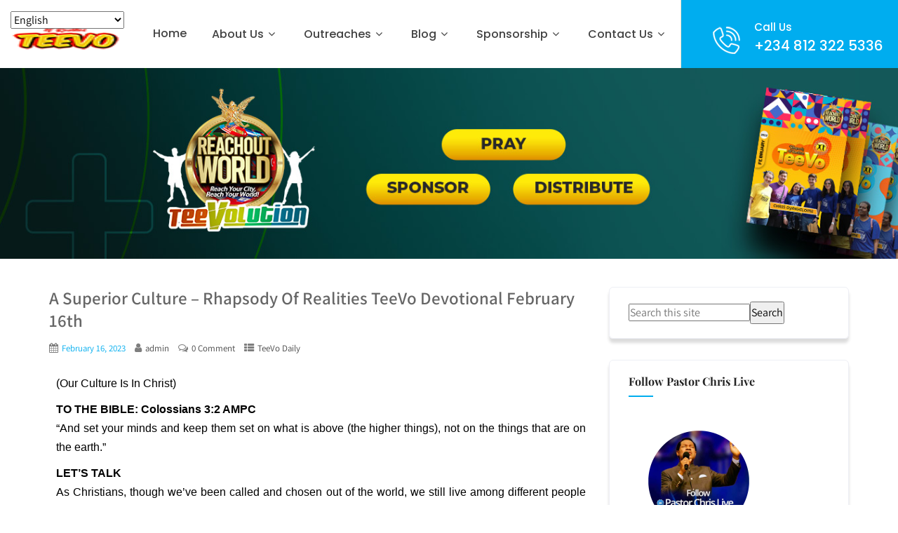

--- FILE ---
content_type: text/html; charset=UTF-8
request_url: https://www.teevotogo.org/a-superior-culture-rhapsody-of-realities-teevo-devotional-february-16th/
body_size: 33599
content:
<!DOCTYPE html>
<html xmlns="http://www.w3.org/1999/xhtml" lang="en-US">
<head>
<meta http-equiv="Content-Type" content="text/html; charset=UTF-8" />	
<!--[if IE]><meta http-equiv="X-UA-Compatible" content="IE=edge,chrome=1"><![endif]-->
<meta name="viewport" content="width=device-width, initial-scale=1.0, user-scalable=no"/>
<link rel="profile" href="http://gmpg.org/xfn/11"/>
<link rel="pingback" href="https://www.teevotogo.org/xmlrpc.php" /> 
<style id="jetpack-boost-critical-css">@media all{@property --tw-space-x-reverse{syntax:"*";inherits:false;initial-value:0}@property --tw-border-style{syntax:"*";inherits:false;initial-value:solid}@property --tw-gradient-position{syntax:"*";inherits:false}@property --tw-gradient-from{syntax:"";inherits:false;initial-value:transparent}@property --tw-gradient-via{syntax:"";inherits:false;initial-value:transparent}@property --tw-gradient-to{syntax:"";inherits:false;initial-value:transparent}@property --tw-gradient-stops{syntax:"*";inherits:false}@property --tw-gradient-via-stops{syntax:"*";inherits:false}@property --tw-gradient-from-position{syntax:"";inherits:false;initial-value:0}@property --tw-gradient-via-position{syntax:"";inherits:false;initial-value:50%}@property --tw-gradient-to-position{syntax:"";inherits:false;initial-value:100%}@property --tw-font-weight{syntax:"*";inherits:false}@property --tw-tracking{syntax:"*";inherits:false}@property --tw-shadow{syntax:"*";inherits:false;initial-value:0 0 transparent}@property --tw-shadow-color{syntax:"*";inherits:false}@property --tw-shadow-alpha{syntax:"";inherits:false;initial-value:100%}@property --tw-inset-shadow{syntax:"*";inherits:false;initial-value:0 0 transparent}@property --tw-inset-shadow-color{syntax:"*";inherits:false}@property --tw-inset-shadow-alpha{syntax:"";inherits:false;initial-value:100%}@property --tw-ring-color{syntax:"*";inherits:false}@property --tw-ring-shadow{syntax:"*";inherits:false;initial-value:0 0 transparent}@property --tw-inset-ring-color{syntax:"*";inherits:false}@property --tw-inset-ring-shadow{syntax:"*";inherits:false;initial-value:0 0 transparent}@property --tw-ring-inset{syntax:"*";inherits:false}@property --tw-ring-offset-width{syntax:"";inherits:false;initial-value:0}@property --tw-ring-offset-color{syntax:"*";inherits:false;initial-value:#fff}@property --tw-ring-offset-shadow{syntax:"*";inherits:false;initial-value:0 0 transparent}@property --tw-backdrop-blur{syntax:"*";inherits:false}@property --tw-backdrop-brightness{syntax:"*";inherits:false}@property --tw-backdrop-contrast{syntax:"*";inherits:false}@property --tw-backdrop-grayscale{syntax:"*";inherits:false}@property --tw-backdrop-hue-rotate{syntax:"*";inherits:false}@property --tw-backdrop-invert{syntax:"*";inherits:false}@property --tw-backdrop-opacity{syntax:"*";inherits:false}@property --tw-backdrop-saturate{syntax:"*";inherits:false}@property --tw-backdrop-sepia{syntax:"*";inherits:false}@property --tw-duration{syntax:"*";inherits:false}@property --tw-scale-x{syntax:"*";inherits:false;initial-value:1}@property --tw-scale-y{syntax:"*";inherits:false;initial-value:1}@property --tw-scale-z{syntax:"*";inherits:false;initial-value:1}}@media all{input[class*=apbct].apbct_special_field{display:none!important}}@media all{.mashsb-toggle-container{display:none;padding:11px 2% 8px;border:10px solid #fff120;position:relative;margin-bottom:10px;margin-top:0}.onoffswitch2{position:relative;display:inline-block;float:left;margin-right:3px;margin-bottom:3px;margin-left:0;background-color:#c5c5c5;color:#fff;width:42px;height:42px;line-height:42px;text-align:center}.onoffswitch2:before{content:"-";display:inline-block;font-weight:700;font-size:30px;font-family:arial;vertical-align:super}.mashsb-main .mashsb-buttons .mashsb-noshadow{box-shadow:none;-webkit-box-shadow:none}}@media all{.fa{font-family:var(--fa-style-family,"Font Awesome 6 Free");font-weight:var(--fa-style,900)}.fa{-moz-osx-font-smoothing:grayscale;-webkit-font-smoothing:antialiased;display:var(--fa-display,inline-block);font-style:normal;font-variant:normal;line-height:1;text-rendering:auto}.fa-2x{font-size:2em}.fa-bars:before{content:""}.fa-angle-right:before{content:""}.fa-user:before{content:""}.fa-stop:before{content:""}.fa-angle-up:before{content:""}.fa-calendar:before{content:""}.fa-th-list:before{content:""}.fa-angle-left:before{content:""}@font-face{font-family:FontAwesome;font-display:block}@font-face{font-family:FontAwesome;font-display:block}@font-face{font-family:FontAwesome;font-display:block;unicode-range:u+f003,u+f006,u+f014,u+f016-f017,u+f01a-f01b,u+f01d,u+f022,u+f03e,u+f044,u+f046,u+f05c-f05d,u+f06e,u+f070,u+f087-f088,u+f08a,u+f094,u+f096-f097,u+f09d,u+f0a0,u+f0a2,u+f0a4-f0a7,u+f0c5,u+f0c7,u+f0e5-f0e6,u+f0eb,u+f0f6-f0f8,u+f10c,u+f114-f115,u+f118-f11a,u+f11c-f11d,u+f133,u+f147,u+f14e,u+f150-f152,u+f185-f186,u+f18e,u+f190-f192,u+f196,u+f1c1-f1c9,u+f1d9,u+f1db,u+f1e3,u+f1ea,u+f1f7,u+f1f9,u+f20a,u+f247-f248,u+f24a,u+f24d,u+f255-f25b,u+f25d,u+f271-f274,u+f278,u+f27b,u+f28c,u+f28e,u+f29c,u+f2b5,u+f2b7,u+f2ba,u+f2bc,u+f2be,u+f2c0-f2c1,u+f2c3,u+f2d0,u+f2d2,u+f2d4,u+f2dc}@font-face{font-family:FontAwesome;font-display:block;unicode-range:u+f041,u+f047,u+f065-f066,u+f07d-f07e,u+f080,u+f08b,u+f08e,u+f090,u+f09a,u+f0ac,u+f0ae,u+f0b2,u+f0d0,u+f0d6,u+f0e4,u+f0ec,u+f10a-f10b,u+f123,u+f13e,u+f148-f149,u+f14c,u+f156,u+f15e,u+f160-f161,u+f163,u+f175-f178,u+f195,u+f1f8,u+f219,u+f27a}}@media all{img,svg{vertical-align:middle}}@media all{@custom-media --sm-viewport only screen and (min-width:48em);@custom-media --md-viewport only screen and (min-width:64em);@custom-media --lg-viewport only screen and (min-width:75em);}@media all{*{margin:0;padding:0;box-sizing:border-box}body{margin:0;padding:0}body,button,input{line-height:1.75}p{margin:0 0 10px}strong{font-weight:700}img{max-width:100%}h1,h3{word-wrap:break-word;margin:0;padding:0;line-height:1.3}.center{max-width:1170px;margin:0 auto;width:100%;padding-left:15px;padding-right:15px}.header .center{padding:0!important}.header{width:100%;float:left}.logo{float:left;max-width:100%;position:relative;z-index:999}.logo img{border:none;display:block;max-width:100%;height:auto}span.desc{display:block;clear:both;font-size:11px;position:relative;top:-7px}.head_inner{width:100%;float:left;top:0}#simple-menu{float:right;color:#fff;font-size:36px;display:none;margin:20px 0;line-height:normal;margin-top:30px;position:relative;z-index:9999}#topmenu{text-align:right;display:block;vertical-align:middle;float:right}#topmenu ul{margin:0;padding:0}#topmenu ul li{list-style-type:none;display:inline-block;position:relative;margin:0;float:left}#topmenu ul li a{display:block;font-weight:500;padding:40px 18px}#topmenu ul li ul{display:none;position:absolute;width:220px;z-index:99999}#topmenu ul li ul li{margin:0;padding:0;width:100%;display:block;text-align:left}#topmenu ul li ul li a{padding:10px 8%;width:auto;margin:0;display:block;font-weight:400;line-height:normal!important}#topmenu ul li ul li ul{left:100%;top:0;float:none;margin-left:0}#topmenu ul li:last-child ul{right:0}#topmenu ul li ul li.current-menu-parent>a:link:after{content:"";margin:0!important;border-bottom:none!important}.single_wrap{width:68%;float:left}.single_post{position:relative}.single_post .postitle{margin-top:10px;margin-bottom:10px;font-weight:600;-ms-word-wrap:break-word;word-wrap:break-word;font-size:25px}.thn_post_wrap{float:left;width:100%}.thn_post_wrap{line-height:1.7em}.catag_list,.meta_comm{display:inline}.single_metainfo{padding-bottom:15px}.single_metainfo,.single_post .single_metainfo a{font-size:.9em}.single_metainfo i{padding-left:10px;padding-right:5px;opacity:.7}.single_metainfo .fa-calendar{padding-left:0}#ast_nextprev .nav-box i{color:rgba(0,0,0,.6);opacity:.6;font-size:24px;display:block;float:left;height:55px;padding:25px 3px 0;position:absolute;left:-18px}#ast_nextprev .ast-next i{float:right;right:-18px;left:auto}#ast_nextprev span.div_middle{width:1px;height:70%;display:block;position:absolute;left:0;right:0;margin:0 auto;background-color:rgba(0,0,0,.1);transform:rotate(20deg)}#ast_nextprev span.div_middle .fa-stop{display:none}#reply-title small a{font-size:16px;opacity:.5;vertical-align:text-bottom;padding-left:5px}.comment-form-comment label,.comment-notes{display:none}#content{width:100%;float:left;margin:30px 0;overflow:hidden}#sidebar{width:30%;float:right;margin-top:10px}#sidebar .widget{background:#f1f2f3;margin-bottom:30px;list-style-type:none;width:100%;float:left;color:#999;position:relative}#sidebar .widget .widgettitle{font-size:16px;margin-bottom:10px}#sidebar .widget_wrap{width:100%;padding:20px 8%;border:1px solid;box-sizing:border-box;border-radius:6px;-moz-border-radius:6px;-webkit-border-radius:6px;box-shadow:0 6px 4px 0 #dcdcdc}#sidebar .widget .widgettitle{margin-top:0}#sidebar .widget img{max-width:100%}.to_top{width:40px;height:38px;display:block;-webkit-border-radius:50%;-moz-border-radius:50%;border-radius:50%;color:#fff;background:rgba(0,0,0,.2);position:fixed;bottom:20px;right:20px;text-align:center;padding-top:2px;display:none;opacity:.4;z-index:99}.to_top i{font-size:26px;padding-top:4px}@media screen and (max-width:29.938em){.header{height:auto}#ast_nextprev .nav-box i{display:none}#ast_nextprev span.div_middle{display:none}#sidebar,.single_wrap{float:none;width:100%}h1,h3{line-height:1}.post_head{height:auto!important}.header-extras::after{height:72px!important;right:-999580px!important;top:-10px!important}}@media screen and (max-width:47.938em) and (min-width:30.000em){body .header_wrap .header{position:relative!important}.to_top{left:20px;right:auto}.header{float:left}#sidebar,.single_wrap{width:100%}#sidebar .widget_wrap{padding:0 25px}h1,h3{line-height:1}#sidebar,.single_wrap{float:none;width:100%}}@media screen and (max-width:72.438em) and (min-width:63.250em){#topmenu ul li a{padding:42px 7px}}.header-content-right{float:right}.header-extras{float:right;margin-top:30px;padding-left:15px;position:relative;padding-right:15px;width:230px;border-left:solid 1px #ece3cb}.header-extras .skt-header-button{color:#fff;font-size:15px;font-family:Poppins;font-weight:500;line-height:1.2;position:relative;z-index:999;text-align:left}.header-extras .skt-header-button span{display:block;color:#fff;font-weight:500;font-size:20px;padding-top:5px}.header-extras::after{background-color:#00adef;content:"";display:block;height:115px;position:absolute;right:-999770px;top:-30px;width:999999px;z-index:99}.header-extras .skt-header-button img{display:table;float:left;position:relative;top:0;padding-right:20px;box-sizing:border-box;padding-left:10px;padding-top:8px}}@media (max-width:1169px){.header .center{padding-left:15px!important;padding-right:15px!important}}@media (max-width:1079px){.logo{max-width:300px}.logo img{height:auto!important;width:auto!important}}@media (max-width:1023px){#topmenu{display:none}#simple-menu{display:block}.header-extras{padding-right:50px}.logo img{margin-top:25px!important;margin-bottom:15px}.header-extras::after{right:-999700px}}@media (min-width:768px) and (max-width:1023px){body{font-size:15px!important}h1{font-size:35px!important;line-height:45px}.header-extras{width:270px!important}}@media (max-width:767px){body{font-size:15px!important}h1{font-size:33px!important;line-height:43px}.header{border:none!important}#simple-menu{margin:30px 0 15px}.header-extras{padding:0;margin:30px auto 0!important}}@media (max-width:575px){#simple-menu{margin-left:15px}}@media (max-width:479px){.header-content-right{float:none}.header-extras{float:none;clear:both;padding:0;margin:15px auto!important}h3{font-size:32px}}@media (min-width:320px) and (max-width:413px){.logo{width:75%}#simple-menu{margin-top:15px!important}.logo::after{border-bottom:solid 77px transparent!important}}.postitle{font-size:20px}a{text-decoration:none;outline:0}.screen-reader-text{clip:rect(1px,1px,1px,1px);position:absolute!important;height:1px;width:1px;overflow:hidden}.post_head{position:relative;width:100%;float:left;min-height:272px;overflow:hidden;text-align:center}.post_head_bg{clear:both;background-repeat:no-repeat!important;background-size:cover!important;background-position:center top!important}a img,img{border:none}[class*=fa-]{display:inline-block;font-family:FontAwesome!important;font-style:normal;font-weight:400;line-height:1;-webkit-font-smoothing:antialiased;-moz-osx-font-smoothing:grayscale}.fa{display:inline-block;font:normal normal normal 14px/1 FontAwesome;font-size:inherit;text-rendering:auto;-webkit-font-smoothing:antialiased;-moz-osx-font-smoothing:grayscale}.fa-2x{font-size:2em}.fa-user:before{content:""}.fa-th-list:before{content:""}.fa-stop:before{content:""}.fa-calendar:before{content:""}.fa-bars:before{content:""}.fa-comments-o:before{content:""}.fa-angle-left:before{content:""}.fa-angle-right:before{content:""}.fa-angle-up:before{content:""}.elementor *,.elementor :after,.elementor :before{box-sizing:border-box}.elementor-element{--flex-direction:initial;--flex-wrap:initial;--justify-content:initial;--align-items:initial;--align-content:initial;--flex-basis:initial;--flex-grow:initial;--flex-shrink:initial;--order:initial;--align-self:initial;align-self:var(--align-self);flex-basis:var(--flex-basis);flex-grow:var(--flex-grow);flex-shrink:var(--flex-shrink);order:var(--order)}.elementor-element:where(.e-con-full,.elementor-widget){align-content:var(--align-content);align-items:var(--align-items);flex-direction:var(--flex-direction);flex-wrap:var(--flex-wrap);gap:var(--row-gap) var(--column-gap);justify-content:var(--justify-content)}:root{--page-title-display:block}h1.entry-title{display:var(--page-title-display)}.elementor-section{position:relative}.elementor-section .elementor-container{display:flex;margin-left:auto;margin-right:auto;position:relative}@media (max-width:1024px){.elementor-section .elementor-container{flex-wrap:wrap}}.elementor-section.elementor-section-boxed>.elementor-container{max-width:1140px}.elementor-widget-wrap{align-content:flex-start;flex-wrap:wrap;position:relative;width:100%}.elementor:not(.elementor-bc-flex-widget) .elementor-widget-wrap{display:flex}.elementor-widget-wrap>.elementor-element{width:100%}.elementor-widget{position:relative}.elementor-widget:not(:last-child){margin-bottom:var(--kit-widget-spacing,20px)}.elementor-column{display:flex;min-height:1px;position:relative}.elementor-column-gap-default>.elementor-column>.elementor-element-populated{padding:10px}@media (min-width:768px){.elementor-column.elementor-col-100{width:100%}}@media (max-width:767px){.elementor-column{width:100%}}@media (prefers-reduced-motion:no-preference){html{scroll-behavior:smooth}}.elementor-section.elementor-section-boxed>.elementor-container{max-width:1140px}.elementor-widget:not(:last-child){margin-block-end:20px}h1.entry-title{display:var(--page-title-display)}@media (max-width:1024px){.elementor-section.elementor-section-boxed>.elementor-container{max-width:1024px}}@media (max-width:767px){.elementor-section.elementor-section-boxed>.elementor-container{max-width:767px}}.h5ap_svg_hidden{display:none}.elementor-widget-text-editor{font-family:var(--e-global-typography-text-font-family),Sans-serif;font-weight:var(--e-global-typography-text-font-weight);color:var(--e-global-color-text)}.elementor-widget-text-editor{font-family:var(--e-global-typography-text-font-family),Sans-serif;font-weight:var(--e-global-typography-text-font-weight);color:var(--e-global-color-text)}.elementor-widget-text-editor{font-family:var(--e-global-typography-text-font-family),Sans-serif;font-weight:var(--e-global-typography-text-font-weight);color:var(--e-global-color-text)}.elementor-widget-text-editor{font-family:var(--e-global-typography-text-font-family),Sans-serif;font-weight:var(--e-global-typography-text-font-weight);color:var(--e-global-color-text)}.elementor-widget-text-editor{font-family:var(--e-global-typography-text-font-family),Sans-serif;font-weight:var(--e-global-typography-text-font-weight);color:var(--e-global-color-text)}.elementor-widget-text-editor{font-family:var(--e-global-typography-text-font-family),Sans-serif;font-weight:var(--e-global-typography-text-font-weight);color:var(--e-global-color-text)}.elementor-widget-text-editor{font-family:var(--e-global-typography-text-font-family),Sans-serif;font-weight:var(--e-global-typography-text-font-weight);color:var(--e-global-color-text)}.elementor-widget-text-editor{font-family:var(--e-global-typography-text-font-family),Sans-serif;font-weight:var(--e-global-typography-text-font-weight);color:var(--e-global-color-text)}.elementor-widget-text-editor{font-family:var(--e-global-typography-text-font-family),Sans-serif;font-weight:var(--e-global-typography-text-font-weight);color:var(--e-global-color-text)}</style><meta name='robots' content='index, follow, max-image-preview:large, max-snippet:-1, max-video-preview:-1' />
<meta name="dlm-version" content="5.1.6">
<!-- Open Graph Meta Tags generated by MashShare 4.0.47 - https://mashshare.net -->
<meta property="og:type" content="article" /> 
<meta property="og:title" content="A Superior Culture – Rhapsody Of Realities TeeVo Devotional February 16th" />
<meta property="og:description" content="(Our Culture Is In Christ)TO THE BIBLE: Colossians 3:2 AMPC“And set your minds and keep them set on what is above (the higher things), not on the things that are on the earth.”LET’S TALKAs Christians," />
<meta property="og:url" content="https://www.teevotogo.org/a-superior-culture-rhapsody-of-realities-teevo-devotional-february-16th/" />
<meta property="og:site_name" content="Rhapsody of Realities TeeVo Devotional" />
<meta property="article:author" content="https://www.facebook.com/theTeeVoClub" />
<meta property="article:published_time" content="2023-02-16T00:00:49+01:00" />
<meta property="article:modified_time" content="2023-02-15T13:43:28+01:00" />
<meta property="og:updated_time" content="2023-02-15T13:43:28+01:00" />
<!-- Open Graph Meta Tags generated by MashShare 4.0.47 - https://www.mashshare.net -->
<!-- Twitter Card generated by MashShare 4.0.47 - https://www.mashshare.net -->
<meta name="twitter:card" content="summary">
<meta name="twitter:title" content="A Superior Culture – Rhapsody Of Realities TeeVo Devotional February 16th">
<meta name="twitter:description" content="(Our Culture Is In Christ)TO THE BIBLE: Colossians 3:2 AMPC“And set your minds and keep them set on what is above (the higher things), not on the things that are on the earth.”LET’S TALKAs Christians,">
<meta name="twitter:creator" content="@TeeVoDaily">
<!-- Twitter Card generated by MashShare 4.0.47 - https://www.mashshare.net -->


            <script data-no-defer="1" data-ezscrex="false" data-cfasync="false" data-pagespeed-no-defer data-cookieconsent="ignore">
                var ctPublicFunctions = {"_ajax_nonce":"5d4cacbaa6","_rest_nonce":"940688478f","_ajax_url":"\/wp-admin\/admin-ajax.php","_rest_url":"https:\/\/www.teevotogo.org\/wp-json\/","data__cookies_type":"none","data__ajax_type":"rest","data__bot_detector_enabled":"1","data__frontend_data_log_enabled":1,"cookiePrefix":"","wprocket_detected":false,"host_url":"www.teevotogo.org","text__ee_click_to_select":"Click to select the whole data","text__ee_original_email":"The complete one is","text__ee_got_it":"Got it","text__ee_blocked":"Blocked","text__ee_cannot_connect":"Cannot connect","text__ee_cannot_decode":"Can not decode email. Unknown reason","text__ee_email_decoder":"CleanTalk email decoder","text__ee_wait_for_decoding":"The magic is on the way!","text__ee_decoding_process":"Please wait a few seconds while we decode the contact data."}
            </script>
        
            <script data-no-defer="1" data-ezscrex="false" data-cfasync="false" data-pagespeed-no-defer data-cookieconsent="ignore">
                var ctPublic = {"_ajax_nonce":"5d4cacbaa6","settings__forms__check_internal":"0","settings__forms__check_external":"0","settings__forms__force_protection":"0","settings__forms__search_test":"1","settings__forms__wc_add_to_cart":"0","settings__data__bot_detector_enabled":"1","settings__sfw__anti_crawler":0,"blog_home":"https:\/\/www.teevotogo.org\/","pixel__setting":"3","pixel__enabled":true,"pixel__url":null,"data__email_check_before_post":"1","data__email_check_exist_post":"1","data__cookies_type":"none","data__key_is_ok":true,"data__visible_fields_required":true,"wl_brandname":"Anti-Spam by CleanTalk","wl_brandname_short":"CleanTalk","ct_checkjs_key":"7853e992c103fa619345de5d02bcdd070f6b167ef4ec79d061487e9da36153e2","emailEncoderPassKey":"048aee4e7265cd8d6d52f131f2a91743","bot_detector_forms_excluded":"W10=","advancedCacheExists":true,"varnishCacheExists":false,"wc_ajax_add_to_cart":true}
            </script>
        
	<!-- This site is optimized with the Yoast SEO Premium plugin v20.13 (Yoast SEO v26.5) - https://yoast.com/wordpress/plugins/seo/ -->
	<title>A Superior Culture - Rhapsody TeeVo Devotional February 16th</title>
	<meta name="description" content="Sometimes, some Christians find themselves caught in a conflict between their faith and what obtains in an earthly culture." />
	<link rel="canonical" href="https://www.teevotogo.org/a-superior-culture-rhapsody-of-realities-teevo-devotional-february-16th/" />
	<meta property="og:locale" content="en_US" />
	<meta property="og:type" content="article" />
	<meta property="og:title" content="A Superior Culture - Rhapsody Of Realities TeeVo Devotional February 16th" />
	<meta property="og:description" content="Sometimes, some Christians find themselves caught in a conflict between their faith and what obtains in an earthly culture." />
	<meta property="og:url" content="https://www.teevotogo.org/a-superior-culture-rhapsody-of-realities-teevo-devotional-february-16th/" />
	<meta property="og:site_name" content="Rhapsody of Realities TeeVo Devotional" />
	<meta property="article:publisher" content="https://www.facebook.com/theTeeVoClub" />
	<meta property="article:author" content="https://www.facebook.com/theTeeVoClub" />
	<meta property="article:published_time" content="2023-02-15T23:00:49+00:00" />
	<meta property="og:image" content="https://www.teevotogo.org/wp-content/uploads/2023/02/Feb_TeeVo_Blog.jpg" />
	<meta property="og:image:width" content="356" />
	<meta property="og:image:height" content="432" />
	<meta property="og:image:type" content="image/jpeg" />
	<meta name="author" content="admin" />
	<meta name="twitter:card" content="summary_large_image" />
	<meta name="twitter:creator" content="@TeeVoDaily" />
	<script type="application/ld+json" class="yoast-schema-graph">{"@context":"https://schema.org","@graph":[{"@type":"Article","@id":"https://www.teevotogo.org/a-superior-culture-rhapsody-of-realities-teevo-devotional-february-16th/#article","isPartOf":{"@id":"https://www.teevotogo.org/a-superior-culture-rhapsody-of-realities-teevo-devotional-february-16th/"},"author":{"name":"admin","@id":"https://www.teevotogo.org/#/schema/person/dc8a039f0d96c80de5e21948ad22c9d8"},"headline":"A Superior Culture &#8211; Rhapsody Of Realities TeeVo Devotional February 16th","datePublished":"2023-02-15T23:00:49+00:00","mainEntityOfPage":{"@id":"https://www.teevotogo.org/a-superior-culture-rhapsody-of-realities-teevo-devotional-february-16th/"},"wordCount":391,"commentCount":0,"publisher":{"@id":"https://www.teevotogo.org/#organization"},"keywords":["Christian Teens Devotional","Devotional for Teens","Rhapsody of Realities TeeVo Devotional","Teens Daily Devotional","TeeVo"],"articleSection":["TeeVo Daily"],"inLanguage":"en-US","potentialAction":[{"@type":"CommentAction","name":"Comment","target":["https://www.teevotogo.org/a-superior-culture-rhapsody-of-realities-teevo-devotional-february-16th/#respond"]}]},{"@type":"WebPage","@id":"https://www.teevotogo.org/a-superior-culture-rhapsody-of-realities-teevo-devotional-february-16th/","url":"https://www.teevotogo.org/a-superior-culture-rhapsody-of-realities-teevo-devotional-february-16th/","name":"A Superior Culture - Rhapsody TeeVo Devotional February 16th","isPartOf":{"@id":"https://www.teevotogo.org/#website"},"datePublished":"2023-02-15T23:00:49+00:00","description":"Sometimes, some Christians find themselves caught in a conflict between their faith and what obtains in an earthly culture.","breadcrumb":{"@id":"https://www.teevotogo.org/a-superior-culture-rhapsody-of-realities-teevo-devotional-february-16th/#breadcrumb"},"inLanguage":"en-US","potentialAction":[{"@type":"ReadAction","target":["https://www.teevotogo.org/a-superior-culture-rhapsody-of-realities-teevo-devotional-february-16th/"]}]},{"@type":"BreadcrumbList","@id":"https://www.teevotogo.org/a-superior-culture-rhapsody-of-realities-teevo-devotional-february-16th/#breadcrumb","itemListElement":[{"@type":"ListItem","position":1,"name":"Home","item":"https://www.teevotogo.org/"},{"@type":"ListItem","position":2,"name":"Blog","item":"https://www.teevotogo.org/blog/"},{"@type":"ListItem","position":3,"name":"A Superior Culture &#8211; Rhapsody Of Realities TeeVo Devotional February 16th"}]},{"@type":"WebSite","@id":"https://www.teevotogo.org/#website","url":"https://www.teevotogo.org/","name":"Rhapsody of Realities TeeVo","description":"Christian Teens devotional | Teen Devotionals | Christian Devotionals For Teens | Pastor Chris Teens Devotional | Loveworld Teens Devotional | Rhapsody TeeVo","publisher":{"@id":"https://www.teevotogo.org/#organization"},"potentialAction":[{"@type":"SearchAction","target":{"@type":"EntryPoint","urlTemplate":"https://www.teevotogo.org/?s={search_term_string}"},"query-input":{"@type":"PropertyValueSpecification","valueRequired":true,"valueName":"search_term_string"}}],"inLanguage":"en-US"},{"@type":"Organization","@id":"https://www.teevotogo.org/#organization","name":"LoveWorld Teens Publishing","url":"https://www.teevotogo.org/","logo":{"@type":"ImageObject","inLanguage":"en-US","@id":"https://www.teevotogo.org/#/schema/logo/image/","url":"https://www.teevotogo.org/tv/wp-content/uploads/2021/02/cropped-Teevotogo-logo-512x512-1.png","contentUrl":"https://www.teevotogo.org/tv/wp-content/uploads/2021/02/cropped-Teevotogo-logo-512x512-1.png","width":512,"height":512,"caption":"LoveWorld Teens Publishing"},"image":{"@id":"https://www.teevotogo.org/#/schema/logo/image/"},"sameAs":["https://www.facebook.com/theTeeVoClub"]},{"@type":"Person","@id":"https://www.teevotogo.org/#/schema/person/dc8a039f0d96c80de5e21948ad22c9d8","name":"admin","image":{"@type":"ImageObject","inLanguage":"en-US","@id":"https://www.teevotogo.org/#/schema/person/image/","url":"https://www.teevotogo.org/wp-content/uploads/2024/09/TeeVo-logo-80-50.png","contentUrl":"https://www.teevotogo.org/wp-content/uploads/2024/09/TeeVo-logo-80-50.png","caption":"admin"},"sameAs":["https://www.teevotogo.org/","https://www.facebook.com/theTeeVoClub","https://x.com/TeeVoDaily"]}]}</script>
	<!-- / Yoast SEO Premium plugin. -->


<link rel='dns-prefetch' href='//fd.cleantalk.org' />
<link rel='dns-prefetch' href='//www.googletagmanager.com' />
<link rel='dns-prefetch' href='//fonts.bunny.net' />
<link rel="alternate" type="application/rss+xml" title="Rhapsody of Realities TeeVo Devotional &raquo; Feed" href="https://www.teevotogo.org/feed/" />
<link rel="alternate" type="application/rss+xml" title="Rhapsody of Realities TeeVo Devotional &raquo; Comments Feed" href="https://www.teevotogo.org/comments/feed/" />
<link rel="alternate" type="application/rss+xml" title="Rhapsody of Realities TeeVo Devotional &raquo; A Superior Culture &#8211; Rhapsody Of Realities TeeVo Devotional February 16th Comments Feed" href="https://www.teevotogo.org/a-superior-culture-rhapsody-of-realities-teevo-devotional-february-16th/feed/" />
<link rel="alternate" title="oEmbed (JSON)" type="application/json+oembed" href="https://www.teevotogo.org/wp-json/oembed/1.0/embed?url=https%3A%2F%2Fwww.teevotogo.org%2Fa-superior-culture-rhapsody-of-realities-teevo-devotional-february-16th%2F" />
<link rel="alternate" title="oEmbed (XML)" type="text/xml+oembed" href="https://www.teevotogo.org/wp-json/oembed/1.0/embed?url=https%3A%2F%2Fwww.teevotogo.org%2Fa-superior-culture-rhapsody-of-realities-teevo-devotional-february-16th%2F&#038;format=xml" />
<style id='wp-img-auto-sizes-contain-inline-css' type='text/css'>
img:is([sizes=auto i],[sizes^="auto," i]){contain-intrinsic-size:3000px 1500px}
/*# sourceURL=wp-img-auto-sizes-contain-inline-css */
</style>
<style id='wp-emoji-styles-inline-css' type='text/css'>

	img.wp-smiley, img.emoji {
		display: inline !important;
		border: none !important;
		box-shadow: none !important;
		height: 1em !important;
		width: 1em !important;
		margin: 0 0.07em !important;
		vertical-align: -0.1em !important;
		background: none !important;
		padding: 0 !important;
	}
/*# sourceURL=wp-emoji-styles-inline-css */
</style>
<style id='classic-theme-styles-inline-css' type='text/css'>
/*! This file is auto-generated */
.wp-block-button__link{color:#fff;background-color:#32373c;border-radius:9999px;box-shadow:none;text-decoration:none;padding:calc(.667em + 2px) calc(1.333em + 2px);font-size:1.125em}.wp-block-file__button{background:#32373c;color:#fff;text-decoration:none}
/*# sourceURL=/wp-includes/css/classic-themes.min.css */
</style>
<noscript><link rel='stylesheet' id='h5ap-audioplayer-style-css' href='https://www.teevotogo.org/wp-content/plugins/html5-audio-player/build/blocks/audioplayer/view.css?ver=2.5.0' type='text/css' media='all' />
</noscript><link rel='stylesheet' id='h5ap-audioplayer-style-css' href='https://www.teevotogo.org/wp-content/plugins/html5-audio-player/build/blocks/audioplayer/view.css?ver=2.5.0' type='text/css' media="not all" data-media="all" onload="this.media=this.dataset.media; delete this.dataset.media; this.removeAttribute( 'onload' );" />
<noscript><link rel='stylesheet' id='bplugins-plyrio-css' href='https://www.teevotogo.org/wp-content/plugins/html5-audio-player/assets/css/plyr-v3.7.2.css?ver=2.5.1' type='text/css' media='all' />
</noscript><link rel='stylesheet' id='bplugins-plyrio-css' href='https://www.teevotogo.org/wp-content/plugins/html5-audio-player/assets/css/plyr-v3.7.2.css?ver=2.5.1' type='text/css' media="not all" data-media="all" onload="this.media=this.dataset.media; delete this.dataset.media; this.removeAttribute( 'onload' );" />
<style id='h5ap-radio-player-style-inline-css' type='text/css'>
:root{--h5ap-radio-bg:#232323;--h5ap-radio-primary-color:#232323}.wp-block-h5ap-radio-player .plyr___control.plyr__control--pressed .icon--not-pressed,.wp-block-h5ap-radio-player .plyr___control.plyr__control--pressed .label--not-pressed,.wp-block-h5ap-radio-player .plyr___control:not(.plyr__control--pressed) .icon--pressed,.wp-block-h5ap-radio-player .plyr___control:not(.plyr__control--pressed) .label--pressed,.wp-block-h5ap-radio-player a.plyr___control:after,.wp-block-h5ap-radio-player a.plyr___control:before{display:none}.wp-block-h5ap-radio-player .subtitle{padding-left:0}.wp-block-h5ap-radio-player .radio_skin_compacthorizontal .plyr--audio button:focus{background-color:#fff}.wp-block-h5ap-radio-player .radio_skin_compacthorizontal p{margin:0!important}.wp-block-h5ap-radio-player .lucide-radio{stroke:var(--h5ap-radio-icon-color)}.wp-block-h5ap-radio-player .plyr input[type=range]{color:var(--h5ap-radio-progress-color)}.wp-block-h5ap-radio-player .plyr .svg-icon{color:var(--h5ap-radio-icons-color)}.wp-block-h5ap-radio-player input[type=range]{background:transparent;border:none;outline:none;width:80px}.wp-block-h5ap-radio-player input[type=range]::-webkit-slider-runnable-track{border-radius:10px;box-shadow:none;height:4px}.wp-block-h5ap-radio-player input[type=range]::-moz-range-track{box-shadow:none;height:4px}.wp-block-h5ap-radio-player input[type=range]::-ms-fill-lower,.wp-block-h5ap-radio-player input[type=range]::-ms-fill-upper{border-radius:10px;box-shadow:none;height:4px}.wp-block-h5ap-radio-player .no-thumb input[type=range]::-webkit-slider-thumb{-webkit-appearance:none;appearance:none;height:0;margin-top:-4px;width:0}.wp-block-h5ap-radio-player .no-thumb input[type=range]::-moz-range-thumb{height:0;width:0}.wp-block-h5ap-radio-player .no-thumb input[type=range]::-ms-thumb{height:0;width:0}
@layer theme{:host,:root{--font-sans:ui-sans-serif,system-ui,sans-serif,"Apple Color Emoji","Segoe UI Emoji","Segoe UI Symbol","Noto Color Emoji";--font-mono:ui-monospace,SFMono-Regular,Menlo,Monaco,Consolas,"Liberation Mono","Courier New",monospace;--color-red-400:oklch(70.4% 0.191 22.216);--color-red-500:oklch(63.7% 0.237 25.331);--color-red-600:oklch(57.7% 0.245 27.325);--color-blue-50:oklch(97% 0.014 254.604);--color-blue-100:oklch(93.2% 0.032 255.585);--color-blue-400:oklch(70.7% 0.165 254.624);--color-blue-500:oklch(62.3% 0.214 259.815);--color-blue-700:oklch(48.8% 0.243 264.376);--color-blue-800:oklch(42.4% 0.199 265.638);--color-purple-600:oklch(55.8% 0.288 302.321);--color-slate-50:oklch(98.4% 0.003 247.858);--color-slate-100:oklch(96.8% 0.007 247.896);--color-slate-200:oklch(92.9% 0.013 255.508);--color-slate-400:oklch(70.4% 0.04 256.788);--color-slate-500:oklch(55.4% 0.046 257.417);--color-slate-600:oklch(44.6% 0.043 257.281);--color-slate-800:oklch(27.9% 0.041 260.031);--color-slate-900:oklch(20.8% 0.042 265.755);--color-gray-100:oklch(96.7% 0.003 264.542);--color-gray-200:oklch(92.8% 0.006 264.531);--color-gray-500:oklch(55.1% 0.027 264.364);--color-gray-600:oklch(44.6% 0.03 256.802);--color-gray-700:oklch(37.3% 0.034 259.733);--color-gray-800:oklch(27.8% 0.033 256.848);--color-white:#fff;--spacing:0.25rem;--text-xs:0.75rem;--text-xs--line-height:1.33333;--text-sm:0.875rem;--text-sm--line-height:1.42857;--text-lg:1.125rem;--text-lg--line-height:1.55556;--text-xl:1.25rem;--text-xl--line-height:1.4;--font-weight-medium:500;--font-weight-bold:700;--tracking-wider:0.05em;--radius-lg:0.5rem;--radius-xl:0.75rem;--radius-2xl:1rem;--radius-3xl:1.5rem;--animate-ping:ping 1s cubic-bezier(0,0,0.2,1) infinite;--animate-pulse:pulse 2s cubic-bezier(0.4,0,0.6,1) infinite;--blur-sm:8px;--blur-xl:24px;--default-transition-duration:150ms;--default-transition-timing-function:cubic-bezier(0.4,0,0.2,1);--default-font-family:var(--font-sans);--default-mono-font-family:var(--font-mono)}}.wp-block-h5ap-radio-player .border-none{--tw-border-style:none;border-style:none}@media(hover:hover){.wp-block-h5ap-radio-player .hover\:bg-transparent:hover{background-color:transparent}}.wp-block-h5ap-radio-player .absolute{position:absolute}.wp-block-h5ap-radio-player .leading-none{line-height:1}.wp-block-h5ap-radio-player .relative{position:relative}.wp-block-h5ap-radio-player .inset-0{inset:calc(var(--spacing)*0)}.wp-block-h5ap-radio-player .z-10{z-index:10}.wp-block-h5ap-radio-player .col-span-2{grid-column:span 2/span 2}.wp-block-h5ap-radio-player .mb-1{margin-bottom:calc(var(--spacing)*1)}.wp-block-h5ap-radio-player .mb-2{margin-bottom:calc(var(--spacing)*2)}.wp-block-h5ap-radio-player .mb-3{margin-bottom:calc(var(--spacing)*3)}.wp-block-h5ap-radio-player .mb-4{margin-bottom:calc(var(--spacing)*4)}.wp-block-h5ap-radio-player .flex{display:flex}.wp-block-h5ap-radio-player .grid{display:grid}.wp-block-h5ap-radio-player .h-2{height:calc(var(--spacing)*2)}.wp-block-h5ap-radio-player .h-3{height:calc(var(--spacing)*3)}.wp-block-h5ap-radio-player .h-5{height:calc(var(--spacing)*5)}.wp-block-h5ap-radio-player .h-6{height:calc(var(--spacing)*6)}.wp-block-h5ap-radio-player .h-8{height:calc(var(--spacing)*8)}.wp-block-h5ap-radio-player .h-12{height:calc(var(--spacing)*12)}.wp-block-h5ap-radio-player .w-2{width:calc(var(--spacing)*2)}.wp-block-h5ap-radio-player .w-3{width:calc(var(--spacing)*3)}.wp-block-h5ap-radio-player .w-5{width:calc(var(--spacing)*5)}.wp-block-h5ap-radio-player .w-8{width:calc(var(--spacing)*8)}.wp-block-h5ap-radio-player .w-12{width:calc(var(--spacing)*12)}.wp-block-h5ap-radio-player .w-full{width:100%}.wp-block-h5ap-radio-player .min-w-0{min-width:calc(var(--spacing)*0)}.wp-block-h5ap-radio-player .flex-1{flex:1}.wp-block-h5ap-radio-player .flex-shrink-0{flex-shrink:0}.wp-block-h5ap-radio-player .animate-ping{animation:var(--animate-ping)}.wp-block-h5ap-radio-player .animate-pulse{animation:var(--animate-pulse)}.wp-block-h5ap-radio-player .cursor-pointer{cursor:pointer}.wp-block-h5ap-radio-player .appearance-none{-webkit-appearance:none;-moz-appearance:none;appearance:none}.wp-block-h5ap-radio-player .grid-cols-3{grid-template-columns:repeat(3,minmax(0,1fr))}.wp-block-h5ap-radio-player .flex-col{flex-direction:column}.wp-block-h5ap-radio-player .items-center{align-items:center}.wp-block-h5ap-radio-player .justify-between{justify-content:space-between}.wp-block-h5ap-radio-player .justify-center{justify-content:center}.wp-block-h5ap-radio-player .justify-end{justify-content:flex-end}.wp-block-h5ap-radio-player .gap-2{gap:calc(var(--spacing)*2)}.wp-block-h5ap-radio-player .gap-4{gap:calc(var(--spacing)*4)}:where(.wp-block-h5ap-radio-player .space-x-2>:not(:last-child)){--tw-space-x-reverse:0;margin-inline-end:calc(var(--spacing)*2*(1 - var(--tw-space-x-reverse)));margin-inline-start:calc(var(--spacing)*2*var(--tw-space-x-reverse))}:where(.wp-block-h5ap-radio-player .space-x-3>:not(:last-child)){--tw-space-x-reverse:0;margin-inline-end:calc(var(--spacing)*3*(1 - var(--tw-space-x-reverse)));margin-inline-start:calc(var(--spacing)*3*var(--tw-space-x-reverse))}:where(.wp-block-h5ap-radio-player .space-x-4>:not(:last-child)){--tw-space-x-reverse:0;margin-inline-end:calc(var(--spacing)*4*(1 - var(--tw-space-x-reverse)));margin-inline-start:calc(var(--spacing)*4*var(--tw-space-x-reverse))}.wp-block-h5ap-radio-player .truncate{overflow:hidden;text-overflow:ellipsis;white-space:nowrap}.wp-block-h5ap-radio-player .overflow-hidden{overflow:hidden}.wp-block-h5ap-radio-player .rounded{border-radius:.25rem}.wp-block-h5ap-radio-player .rounded-2xl{border-radius:var(--radius-2xl)}.wp-block-h5ap-radio-player .rounded-3xl{border-radius:var(--radius-3xl)}.wp-block-h5ap-radio-player .rounded-full{border-radius:calc(infinity*1px)}.wp-block-h5ap-radio-player .rounded-lg{border-radius:var(--radius-lg)}.wp-block-h5ap-radio-player .rounded-xl{border-radius:var(--radius-xl)}.wp-block-h5ap-radio-player .border{border-style:var(--tw-border-style);border-width:1px}.wp-block-h5ap-radio-player .border-blue-100{border-color:var(--color-blue-100)}.wp-block-h5ap-radio-player .border-slate-200{border-color:var(--color-slate-200)}.wp-block-h5ap-radio-player .border-white\/20{border-color:color-mix(in srgb,#fff 20%,transparent)}@supports(color:color-mix(in lab,red,red)){.wp-block-h5ap-radio-player .border-white\/20{border-color:color-mix(in oklab,var(--color-white) 20%,transparent)}}.wp-block-h5ap-radio-player .border-white\/40{border-color:color-mix(in srgb,#fff 40%,transparent)}@supports(color:color-mix(in lab,red,red)){.wp-block-h5ap-radio-player .border-white\/40{border-color:color-mix(in oklab,var(--color-white) 40%,transparent)}}.wp-block-h5ap-radio-player .bg-blue-50{background-color:var(--color-blue-50)}.wp-block-h5ap-radio-player .bg-gray-200{background-color:var(--color-gray-200)}.wp-block-h5ap-radio-player .bg-gray-800{background-color:var(--color-gray-800)}.wp-block-h5ap-radio-player .bg-red-500{background-color:var(--color-red-500)}.wp-block-h5ap-radio-player .bg-slate-900{background-color:var(--color-slate-900)}.wp-block-h5ap-radio-player .bg-white{background-color:var(--color-white)}.wp-block-h5ap-radio-player .bg-white\/30{background-color:color-mix(in srgb,#fff 30%,transparent)}@supports(color:color-mix(in lab,red,red)){.wp-block-h5ap-radio-player .bg-white\/30{background-color:color-mix(in oklab,var(--color-white) 30%,transparent)}}.wp-block-h5ap-radio-player .bg-gradient-to-br{--tw-gradient-position:to bottom right in oklab;background-image:linear-gradient(var(--tw-gradient-stops))}.wp-block-h5ap-radio-player .bg-gradient-to-r{--tw-gradient-position:to right in oklab;background-image:linear-gradient(var(--tw-gradient-stops))}.wp-block-h5ap-radio-player .from-blue-400\/10{--tw-gradient-from:color-mix(in srgb,oklch(70.7% 0.165 254.624) 10%,transparent);--tw-gradient-stops:var(--tw-gradient-via-stops,var(--tw-gradient-position),var(--tw-gradient-from) var(--tw-gradient-from-position),var(--tw-gradient-to) var(--tw-gradient-to-position))}@supports(color:color-mix(in lab,red,red)){.wp-block-h5ap-radio-player .from-blue-400\/10{--tw-gradient-from:color-mix(in oklab,var(--color-blue-400) 10%,transparent)}}.wp-block-h5ap-radio-player .from-slate-50{--tw-gradient-from:var(--color-slate-50);--tw-gradient-stops:var(--tw-gradient-via-stops,var(--tw-gradient-position),var(--tw-gradient-from) var(--tw-gradient-from-position),var(--tw-gradient-to) var(--tw-gradient-to-position))}.wp-block-h5ap-radio-player .from-white\/20{--tw-gradient-from:color-mix(in srgb,#fff 20%,transparent);--tw-gradient-stops:var(--tw-gradient-via-stops,var(--tw-gradient-position),var(--tw-gradient-from) var(--tw-gradient-from-position),var(--tw-gradient-to) var(--tw-gradient-to-position))}@supports(color:color-mix(in lab,red,red)){.wp-block-h5ap-radio-player .from-white\/20{--tw-gradient-from:color-mix(in oklab,var(--color-white) 20%,transparent)}}.wp-block-h5ap-radio-player .to-purple-600\/10{--tw-gradient-to:color-mix(in srgb,oklch(55.8% 0.288 302.321) 10%,transparent);--tw-gradient-stops:var(--tw-gradient-via-stops,var(--tw-gradient-position),var(--tw-gradient-from) var(--tw-gradient-from-position),var(--tw-gradient-to) var(--tw-gradient-to-position))}@supports(color:color-mix(in lab,red,red)){.wp-block-h5ap-radio-player .to-purple-600\/10{--tw-gradient-to:color-mix(in oklab,var(--color-purple-600) 10%,transparent)}}.wp-block-h5ap-radio-player .to-slate-100{--tw-gradient-to:var(--color-slate-100);--tw-gradient-stops:var(--tw-gradient-via-stops,var(--tw-gradient-position),var(--tw-gradient-from) var(--tw-gradient-from-position),var(--tw-gradient-to) var(--tw-gradient-to-position))}.wp-block-h5ap-radio-player .to-white\/10{--tw-gradient-to:color-mix(in srgb,#fff 10%,transparent);--tw-gradient-stops:var(--tw-gradient-via-stops,var(--tw-gradient-position),var(--tw-gradient-from) var(--tw-gradient-from-position),var(--tw-gradient-to) var(--tw-gradient-to-position))}@supports(color:color-mix(in lab,red,red)){.wp-block-h5ap-radio-player .to-white\/10{--tw-gradient-to:color-mix(in oklab,var(--color-white) 10%,transparent)}}.wp-block-h5ap-radio-player .p-0{padding:calc(var(--spacing)*0)}.wp-block-h5ap-radio-player .p-4{padding:calc(var(--spacing)*4)}.wp-block-h5ap-radio-player .p-6{padding:calc(var(--spacing)*6)}.wp-block-h5ap-radio-player .px-2{padding-inline:calc(var(--spacing)*2)}.wp-block-h5ap-radio-player .px-6{padding-inline:calc(var(--spacing)*6)}.wp-block-h5ap-radio-player .py-3{padding-block:calc(var(--spacing)*3)}.wp-block-h5ap-radio-player .text-lg{font-size:var(--text-lg);line-height:var(--tw-leading,var(--text-lg--line-height))}.wp-block-h5ap-radio-player .text-sm{font-size:var(--text-sm);line-height:var(--tw-leading,var(--text-sm--line-height))}.wp-block-h5ap-radio-player .text-xl{font-size:var(--text-xl);line-height:var(--tw-leading,var(--text-xl--line-height))}.wp-block-h5ap-radio-player .text-xs{font-size:var(--text-xs);line-height:var(--tw-leading,var(--text-xs--line-height))}.wp-block-h5ap-radio-player .font-bold{--tw-font-weight:var(--font-weight-bold);font-weight:var(--font-weight-bold)}.wp-block-h5ap-radio-player .font-medium{--tw-font-weight:var(--font-weight-medium);font-weight:var(--font-weight-medium)}.wp-block-h5ap-radio-player .tracking-wider{--tw-tracking:var(--tracking-wider);letter-spacing:var(--tracking-wider)}.wp-block-h5ap-radio-player .text-blue-500{color:var(--color-blue-500)}.wp-block-h5ap-radio-player .text-blue-700{color:var(--color-blue-700)}.wp-block-h5ap-radio-player .text-blue-800{color:var(--color-blue-800)}.wp-block-h5ap-radio-player .text-gray-500{color:var(--color-gray-500)}.wp-block-h5ap-radio-player .text-gray-600{color:var(--color-gray-600)}.wp-block-h5ap-radio-player .text-gray-700{color:var(--color-gray-700)}.wp-block-h5ap-radio-player .text-gray-800{color:var(--color-gray-800)}.wp-block-h5ap-radio-player .text-red-400{color:var(--color-red-400)}.wp-block-h5ap-radio-player .text-red-600{color:var(--color-red-600)}.wp-block-h5ap-radio-player .text-slate-400{color:var(--color-slate-400)}.wp-block-h5ap-radio-player .text-slate-500{color:var(--color-slate-500)}.wp-block-h5ap-radio-player .text-slate-600{color:var(--color-slate-600)}.wp-block-h5ap-radio-player .text-slate-800{color:var(--color-slate-800)}.wp-block-h5ap-radio-player .text-slate-900{color:var(--color-slate-900)}.wp-block-h5ap-radio-player .text-white{color:var(--color-white)}.wp-block-h5ap-radio-player .uppercase{text-transform:uppercase}.wp-block-h5ap-radio-player .opacity-75{opacity:75%}.wp-block-h5ap-radio-player .shadow-2xl{--tw-shadow:0 25px 50px -12px var(--tw-shadow-color,rgba(0,0,0,.25))}.wp-block-h5ap-radio-player .shadow-2xl,.wp-block-h5ap-radio-player .shadow-lg{box-shadow:var(--tw-inset-shadow),var(--tw-inset-ring-shadow),var(--tw-ring-offset-shadow),var(--tw-ring-shadow),var(--tw-shadow)}.wp-block-h5ap-radio-player .shadow-lg{--tw-shadow:0 10px 15px -3px var(--tw-shadow-color,rgba(0,0,0,.1)),0 4px 6px -4px var(--tw-shadow-color,rgba(0,0,0,.1))}.wp-block-h5ap-radio-player .shadow-md{--tw-shadow:0 4px 6px -1px var(--tw-shadow-color,rgba(0,0,0,.1)),0 2px 4px -2px var(--tw-shadow-color,rgba(0,0,0,.1))}.wp-block-h5ap-radio-player .shadow-md,.wp-block-h5ap-radio-player .shadow-xl{box-shadow:var(--tw-inset-shadow),var(--tw-inset-ring-shadow),var(--tw-ring-offset-shadow),var(--tw-ring-shadow),var(--tw-shadow)}.wp-block-h5ap-radio-player .shadow-xl{--tw-shadow:0 20px 25px -5px var(--tw-shadow-color,rgba(0,0,0,.1)),0 8px 10px -6px var(--tw-shadow-color,rgba(0,0,0,.1))}.wp-block-h5ap-radio-player .backdrop-blur-sm{--tw-backdrop-blur:blur(var(--blur-sm))}.wp-block-h5ap-radio-player .backdrop-blur-sm,.wp-block-h5ap-radio-player .backdrop-blur-xl{-webkit-backdrop-filter:var(--tw-backdrop-blur, ) var(--tw-backdrop-brightness, ) var(--tw-backdrop-contrast, ) var(--tw-backdrop-grayscale, ) var(--tw-backdrop-hue-rotate, ) var(--tw-backdrop-invert, ) var(--tw-backdrop-opacity, ) var(--tw-backdrop-saturate, ) var(--tw-backdrop-sepia, );backdrop-filter:var(--tw-backdrop-blur, ) var(--tw-backdrop-brightness, ) var(--tw-backdrop-contrast, ) var(--tw-backdrop-grayscale, ) var(--tw-backdrop-hue-rotate, ) var(--tw-backdrop-invert, ) var(--tw-backdrop-opacity, ) var(--tw-backdrop-saturate, ) var(--tw-backdrop-sepia, )}.wp-block-h5ap-radio-player .backdrop-blur-xl{--tw-backdrop-blur:blur(var(--blur-xl))}.wp-block-h5ap-radio-player .transition-all{transition-duration:var(--tw-duration,var(--default-transition-duration));transition-property:all;transition-timing-function:var(--tw-ease,var(--default-transition-timing-function))}.wp-block-h5ap-radio-player .transition-colors{transition-duration:var(--tw-duration,var(--default-transition-duration));transition-property:color,background-color,border-color,outline-color,text-decoration-color,fill,stroke,--tw-gradient-from,--tw-gradient-via,--tw-gradient-to;transition-timing-function:var(--tw-ease,var(--default-transition-timing-function))}.wp-block-h5ap-radio-player .duration-200{--tw-duration:200ms;transition-duration:.2s}.wp-block-h5ap-radio-player .duration-300{--tw-duration:300ms;transition-duration:.3s}@media(hover:hover){.wp-block-h5ap-radio-player .hover\:scale-105:hover{--tw-scale-x:105%;--tw-scale-y:105%;--tw-scale-z:105%;scale:var(--tw-scale-x) var(--tw-scale-y)}.wp-block-h5ap-radio-player .hover\:bg-gray-100:hover{background-color:var(--color-gray-100)}.wp-block-h5ap-radio-player .hover\:bg-slate-800:hover{background-color:var(--color-slate-800)}.wp-block-h5ap-radio-player .hover\:bg-white\/40:hover{background-color:color-mix(in srgb,#fff 40%,transparent)}}@media(hover:hover){@supports(color:color-mix(in lab,red,red)){.wp-block-h5ap-radio-player .hover\:bg-white\/40:hover{background-color:color-mix(in oklab,var(--color-white) 40%,transparent)}}}@media(hover:hover){.wp-block-h5ap-radio-player .hover\:text-blue-500:hover{color:var(--color-blue-500)}.wp-block-h5ap-radio-player .hover\:text-red-500:hover{color:var(--color-red-500)}.wp-block-h5ap-radio-player .hover\:text-slate-600:hover{color:var(--color-slate-600)}.wp-block-h5ap-radio-player .hover\:shadow-lg:hover{--tw-shadow:0 10px 15px -3px var(--tw-shadow-color,rgba(0,0,0,.1)),0 4px 6px -4px var(--tw-shadow-color,rgba(0,0,0,.1));box-shadow:var(--tw-inset-shadow),var(--tw-inset-ring-shadow),var(--tw-ring-offset-shadow),var(--tw-ring-shadow),var(--tw-shadow)}}@property --tw-space-x-reverse{syntax:"*";inherits:false;initial-value:0}@property --tw-border-style{syntax:"*";inherits:false;initial-value:solid}@property --tw-gradient-position{syntax:"*";inherits:false}@property --tw-gradient-from{syntax:"<color>";inherits:false;initial-value:transparent}@property --tw-gradient-via{syntax:"<color>";inherits:false;initial-value:transparent}@property --tw-gradient-to{syntax:"<color>";inherits:false;initial-value:transparent}@property --tw-gradient-stops{syntax:"*";inherits:false}@property --tw-gradient-via-stops{syntax:"*";inherits:false}@property --tw-gradient-from-position{syntax:"<length-percentage>";inherits:false;initial-value:0}@property --tw-gradient-via-position{syntax:"<length-percentage>";inherits:false;initial-value:50%}@property --tw-gradient-to-position{syntax:"<length-percentage>";inherits:false;initial-value:100%}@property --tw-font-weight{syntax:"*";inherits:false}@property --tw-tracking{syntax:"*";inherits:false}@property --tw-shadow{syntax:"*";inherits:false;initial-value:0 0 transparent}@property --tw-shadow-color{syntax:"*";inherits:false}@property --tw-shadow-alpha{syntax:"<percentage>";inherits:false;initial-value:100%}@property --tw-inset-shadow{syntax:"*";inherits:false;initial-value:0 0 transparent}@property --tw-inset-shadow-color{syntax:"*";inherits:false}@property --tw-inset-shadow-alpha{syntax:"<percentage>";inherits:false;initial-value:100%}@property --tw-ring-color{syntax:"*";inherits:false}@property --tw-ring-shadow{syntax:"*";inherits:false;initial-value:0 0 transparent}@property --tw-inset-ring-color{syntax:"*";inherits:false}@property --tw-inset-ring-shadow{syntax:"*";inherits:false;initial-value:0 0 transparent}@property --tw-ring-inset{syntax:"*";inherits:false}@property --tw-ring-offset-width{syntax:"<length>";inherits:false;initial-value:0}@property --tw-ring-offset-color{syntax:"*";inherits:false;initial-value:#fff}@property --tw-ring-offset-shadow{syntax:"*";inherits:false;initial-value:0 0 transparent}@property --tw-backdrop-blur{syntax:"*";inherits:false}@property --tw-backdrop-brightness{syntax:"*";inherits:false}@property --tw-backdrop-contrast{syntax:"*";inherits:false}@property --tw-backdrop-grayscale{syntax:"*";inherits:false}@property --tw-backdrop-hue-rotate{syntax:"*";inherits:false}@property --tw-backdrop-invert{syntax:"*";inherits:false}@property --tw-backdrop-opacity{syntax:"*";inherits:false}@property --tw-backdrop-saturate{syntax:"*";inherits:false}@property --tw-backdrop-sepia{syntax:"*";inherits:false}@property --tw-duration{syntax:"*";inherits:false}@property --tw-scale-x{syntax:"*";inherits:false;initial-value:1}@property --tw-scale-y{syntax:"*";inherits:false;initial-value:1}@property --tw-scale-z{syntax:"*";inherits:false;initial-value:1}@keyframes ping{75%,to{opacity:0;transform:scale(2)}}@keyframes pulse{50%{opacity:.5}}@layer properties{@supports((-webkit-hyphens:none) and (not (margin-trim:inline))) or ((-moz-orient:inline) and (not (color:rgb(from red r g b)))){*,::backdrop,:after,:before{--tw-space-x-reverse:0;--tw-border-style:solid;--tw-gradient-position:initial;--tw-gradient-from:#0000;--tw-gradient-via:#0000;--tw-gradient-to:#0000;--tw-gradient-stops:initial;--tw-gradient-via-stops:initial;--tw-gradient-from-position:0%;--tw-gradient-via-position:50%;--tw-gradient-to-position:100%;--tw-font-weight:initial;--tw-tracking:initial;--tw-shadow:0 0 #0000;--tw-shadow-color:initial;--tw-shadow-alpha:100%;--tw-inset-shadow:0 0 #0000;--tw-inset-shadow-color:initial;--tw-inset-shadow-alpha:100%;--tw-ring-color:initial;--tw-ring-shadow:0 0 #0000;--tw-inset-ring-color:initial;--tw-inset-ring-shadow:0 0 #0000;--tw-ring-inset:initial;--tw-ring-offset-width:0px;--tw-ring-offset-color:#fff;--tw-ring-offset-shadow:0 0 #0000;--tw-backdrop-blur:initial;--tw-backdrop-brightness:initial;--tw-backdrop-contrast:initial;--tw-backdrop-grayscale:initial;--tw-backdrop-hue-rotate:initial;--tw-backdrop-invert:initial;--tw-backdrop-opacity:initial;--tw-backdrop-saturate:initial;--tw-backdrop-sepia:initial;--tw-duration:initial;--tw-scale-x:1;--tw-scale-y:1;--tw-scale-z:1}}}

/*# sourceURL=https://www.teevotogo.org/wp-content/plugins/html5-audio-player/build/blocks/radio-player/view.css */
</style>
<style id='global-styles-inline-css' type='text/css'>
:root{--wp--preset--aspect-ratio--square: 1;--wp--preset--aspect-ratio--4-3: 4/3;--wp--preset--aspect-ratio--3-4: 3/4;--wp--preset--aspect-ratio--3-2: 3/2;--wp--preset--aspect-ratio--2-3: 2/3;--wp--preset--aspect-ratio--16-9: 16/9;--wp--preset--aspect-ratio--9-16: 9/16;--wp--preset--color--black: #000000;--wp--preset--color--cyan-bluish-gray: #abb8c3;--wp--preset--color--white: #ffffff;--wp--preset--color--pale-pink: #f78da7;--wp--preset--color--vivid-red: #cf2e2e;--wp--preset--color--luminous-vivid-orange: #ff6900;--wp--preset--color--luminous-vivid-amber: #fcb900;--wp--preset--color--light-green-cyan: #7bdcb5;--wp--preset--color--vivid-green-cyan: #00d084;--wp--preset--color--pale-cyan-blue: #8ed1fc;--wp--preset--color--vivid-cyan-blue: #0693e3;--wp--preset--color--vivid-purple: #9b51e0;--wp--preset--gradient--vivid-cyan-blue-to-vivid-purple: linear-gradient(135deg,rgb(6,147,227) 0%,rgb(155,81,224) 100%);--wp--preset--gradient--light-green-cyan-to-vivid-green-cyan: linear-gradient(135deg,rgb(122,220,180) 0%,rgb(0,208,130) 100%);--wp--preset--gradient--luminous-vivid-amber-to-luminous-vivid-orange: linear-gradient(135deg,rgb(252,185,0) 0%,rgb(255,105,0) 100%);--wp--preset--gradient--luminous-vivid-orange-to-vivid-red: linear-gradient(135deg,rgb(255,105,0) 0%,rgb(207,46,46) 100%);--wp--preset--gradient--very-light-gray-to-cyan-bluish-gray: linear-gradient(135deg,rgb(238,238,238) 0%,rgb(169,184,195) 100%);--wp--preset--gradient--cool-to-warm-spectrum: linear-gradient(135deg,rgb(74,234,220) 0%,rgb(151,120,209) 20%,rgb(207,42,186) 40%,rgb(238,44,130) 60%,rgb(251,105,98) 80%,rgb(254,248,76) 100%);--wp--preset--gradient--blush-light-purple: linear-gradient(135deg,rgb(255,206,236) 0%,rgb(152,150,240) 100%);--wp--preset--gradient--blush-bordeaux: linear-gradient(135deg,rgb(254,205,165) 0%,rgb(254,45,45) 50%,rgb(107,0,62) 100%);--wp--preset--gradient--luminous-dusk: linear-gradient(135deg,rgb(255,203,112) 0%,rgb(199,81,192) 50%,rgb(65,88,208) 100%);--wp--preset--gradient--pale-ocean: linear-gradient(135deg,rgb(255,245,203) 0%,rgb(182,227,212) 50%,rgb(51,167,181) 100%);--wp--preset--gradient--electric-grass: linear-gradient(135deg,rgb(202,248,128) 0%,rgb(113,206,126) 100%);--wp--preset--gradient--midnight: linear-gradient(135deg,rgb(2,3,129) 0%,rgb(40,116,252) 100%);--wp--preset--font-size--small: 13px;--wp--preset--font-size--medium: 20px;--wp--preset--font-size--large: 36px;--wp--preset--font-size--x-large: 42px;--wp--preset--spacing--20: 0.44rem;--wp--preset--spacing--30: 0.67rem;--wp--preset--spacing--40: 1rem;--wp--preset--spacing--50: 1.5rem;--wp--preset--spacing--60: 2.25rem;--wp--preset--spacing--70: 3.38rem;--wp--preset--spacing--80: 5.06rem;--wp--preset--shadow--natural: 6px 6px 9px rgba(0, 0, 0, 0.2);--wp--preset--shadow--deep: 12px 12px 50px rgba(0, 0, 0, 0.4);--wp--preset--shadow--sharp: 6px 6px 0px rgba(0, 0, 0, 0.2);--wp--preset--shadow--outlined: 6px 6px 0px -3px rgb(255, 255, 255), 6px 6px rgb(0, 0, 0);--wp--preset--shadow--crisp: 6px 6px 0px rgb(0, 0, 0);}:where(.is-layout-flex){gap: 0.5em;}:where(.is-layout-grid){gap: 0.5em;}body .is-layout-flex{display: flex;}.is-layout-flex{flex-wrap: wrap;align-items: center;}.is-layout-flex > :is(*, div){margin: 0;}body .is-layout-grid{display: grid;}.is-layout-grid > :is(*, div){margin: 0;}:where(.wp-block-columns.is-layout-flex){gap: 2em;}:where(.wp-block-columns.is-layout-grid){gap: 2em;}:where(.wp-block-post-template.is-layout-flex){gap: 1.25em;}:where(.wp-block-post-template.is-layout-grid){gap: 1.25em;}.has-black-color{color: var(--wp--preset--color--black) !important;}.has-cyan-bluish-gray-color{color: var(--wp--preset--color--cyan-bluish-gray) !important;}.has-white-color{color: var(--wp--preset--color--white) !important;}.has-pale-pink-color{color: var(--wp--preset--color--pale-pink) !important;}.has-vivid-red-color{color: var(--wp--preset--color--vivid-red) !important;}.has-luminous-vivid-orange-color{color: var(--wp--preset--color--luminous-vivid-orange) !important;}.has-luminous-vivid-amber-color{color: var(--wp--preset--color--luminous-vivid-amber) !important;}.has-light-green-cyan-color{color: var(--wp--preset--color--light-green-cyan) !important;}.has-vivid-green-cyan-color{color: var(--wp--preset--color--vivid-green-cyan) !important;}.has-pale-cyan-blue-color{color: var(--wp--preset--color--pale-cyan-blue) !important;}.has-vivid-cyan-blue-color{color: var(--wp--preset--color--vivid-cyan-blue) !important;}.has-vivid-purple-color{color: var(--wp--preset--color--vivid-purple) !important;}.has-black-background-color{background-color: var(--wp--preset--color--black) !important;}.has-cyan-bluish-gray-background-color{background-color: var(--wp--preset--color--cyan-bluish-gray) !important;}.has-white-background-color{background-color: var(--wp--preset--color--white) !important;}.has-pale-pink-background-color{background-color: var(--wp--preset--color--pale-pink) !important;}.has-vivid-red-background-color{background-color: var(--wp--preset--color--vivid-red) !important;}.has-luminous-vivid-orange-background-color{background-color: var(--wp--preset--color--luminous-vivid-orange) !important;}.has-luminous-vivid-amber-background-color{background-color: var(--wp--preset--color--luminous-vivid-amber) !important;}.has-light-green-cyan-background-color{background-color: var(--wp--preset--color--light-green-cyan) !important;}.has-vivid-green-cyan-background-color{background-color: var(--wp--preset--color--vivid-green-cyan) !important;}.has-pale-cyan-blue-background-color{background-color: var(--wp--preset--color--pale-cyan-blue) !important;}.has-vivid-cyan-blue-background-color{background-color: var(--wp--preset--color--vivid-cyan-blue) !important;}.has-vivid-purple-background-color{background-color: var(--wp--preset--color--vivid-purple) !important;}.has-black-border-color{border-color: var(--wp--preset--color--black) !important;}.has-cyan-bluish-gray-border-color{border-color: var(--wp--preset--color--cyan-bluish-gray) !important;}.has-white-border-color{border-color: var(--wp--preset--color--white) !important;}.has-pale-pink-border-color{border-color: var(--wp--preset--color--pale-pink) !important;}.has-vivid-red-border-color{border-color: var(--wp--preset--color--vivid-red) !important;}.has-luminous-vivid-orange-border-color{border-color: var(--wp--preset--color--luminous-vivid-orange) !important;}.has-luminous-vivid-amber-border-color{border-color: var(--wp--preset--color--luminous-vivid-amber) !important;}.has-light-green-cyan-border-color{border-color: var(--wp--preset--color--light-green-cyan) !important;}.has-vivid-green-cyan-border-color{border-color: var(--wp--preset--color--vivid-green-cyan) !important;}.has-pale-cyan-blue-border-color{border-color: var(--wp--preset--color--pale-cyan-blue) !important;}.has-vivid-cyan-blue-border-color{border-color: var(--wp--preset--color--vivid-cyan-blue) !important;}.has-vivid-purple-border-color{border-color: var(--wp--preset--color--vivid-purple) !important;}.has-vivid-cyan-blue-to-vivid-purple-gradient-background{background: var(--wp--preset--gradient--vivid-cyan-blue-to-vivid-purple) !important;}.has-light-green-cyan-to-vivid-green-cyan-gradient-background{background: var(--wp--preset--gradient--light-green-cyan-to-vivid-green-cyan) !important;}.has-luminous-vivid-amber-to-luminous-vivid-orange-gradient-background{background: var(--wp--preset--gradient--luminous-vivid-amber-to-luminous-vivid-orange) !important;}.has-luminous-vivid-orange-to-vivid-red-gradient-background{background: var(--wp--preset--gradient--luminous-vivid-orange-to-vivid-red) !important;}.has-very-light-gray-to-cyan-bluish-gray-gradient-background{background: var(--wp--preset--gradient--very-light-gray-to-cyan-bluish-gray) !important;}.has-cool-to-warm-spectrum-gradient-background{background: var(--wp--preset--gradient--cool-to-warm-spectrum) !important;}.has-blush-light-purple-gradient-background{background: var(--wp--preset--gradient--blush-light-purple) !important;}.has-blush-bordeaux-gradient-background{background: var(--wp--preset--gradient--blush-bordeaux) !important;}.has-luminous-dusk-gradient-background{background: var(--wp--preset--gradient--luminous-dusk) !important;}.has-pale-ocean-gradient-background{background: var(--wp--preset--gradient--pale-ocean) !important;}.has-electric-grass-gradient-background{background: var(--wp--preset--gradient--electric-grass) !important;}.has-midnight-gradient-background{background: var(--wp--preset--gradient--midnight) !important;}.has-small-font-size{font-size: var(--wp--preset--font-size--small) !important;}.has-medium-font-size{font-size: var(--wp--preset--font-size--medium) !important;}.has-large-font-size{font-size: var(--wp--preset--font-size--large) !important;}.has-x-large-font-size{font-size: var(--wp--preset--font-size--x-large) !important;}
:where(.wp-block-post-template.is-layout-flex){gap: 1.25em;}:where(.wp-block-post-template.is-layout-grid){gap: 1.25em;}
:where(.wp-block-term-template.is-layout-flex){gap: 1.25em;}:where(.wp-block-term-template.is-layout-grid){gap: 1.25em;}
:where(.wp-block-columns.is-layout-flex){gap: 2em;}:where(.wp-block-columns.is-layout-grid){gap: 2em;}
:root :where(.wp-block-pullquote){font-size: 1.5em;line-height: 1.6;}
/*# sourceURL=global-styles-inline-css */
</style>
<noscript><link rel='stylesheet' id='cleantalk-public-css-css' href='https://www.teevotogo.org/wp-content/plugins/cleantalk-spam-protect/css/cleantalk-public.min.css?ver=6.69.2_1765363923' type='text/css' media='all' />
</noscript><link rel='stylesheet' id='cleantalk-public-css-css' href='https://www.teevotogo.org/wp-content/plugins/cleantalk-spam-protect/css/cleantalk-public.min.css?ver=6.69.2_1765363923' type='text/css' media="not all" data-media="all" onload="this.media=this.dataset.media; delete this.dataset.media; this.removeAttribute( 'onload' );" />
<noscript><link rel='stylesheet' id='cleantalk-email-decoder-css-css' href='https://www.teevotogo.org/wp-content/plugins/cleantalk-spam-protect/css/cleantalk-email-decoder.min.css?ver=6.69.2_1765363923' type='text/css' media='all' />
</noscript><link rel='stylesheet' id='cleantalk-email-decoder-css-css' href='https://www.teevotogo.org/wp-content/plugins/cleantalk-spam-protect/css/cleantalk-email-decoder.min.css?ver=6.69.2_1765363923' type='text/css' media="not all" data-media="all" onload="this.media=this.dataset.media; delete this.dataset.media; this.removeAttribute( 'onload' );" />
<noscript><link rel='stylesheet' id='contact-form-7-css' href='https://www.teevotogo.org/wp-content/plugins/contact-form-7/includes/css/styles.css?ver=6.1.4' type='text/css' media='all' />
</noscript><link rel='stylesheet' id='contact-form-7-css' href='https://www.teevotogo.org/wp-content/plugins/contact-form-7/includes/css/styles.css?ver=6.1.4' type='text/css' media="not all" data-media="all" onload="this.media=this.dataset.media; delete this.dataset.media; this.removeAttribute( 'onload' );" />
<noscript><link rel='stylesheet' id='h5ap-public-css' href='https://www.teevotogo.org/wp-content/plugins/html5-audio-player/assets/css/style.css?ver=2.5.1' type='text/css' media='all' />
</noscript><link rel='stylesheet' id='h5ap-public-css' href='https://www.teevotogo.org/wp-content/plugins/html5-audio-player/assets/css/style.css?ver=2.5.1' type='text/css' media="not all" data-media="all" onload="this.media=this.dataset.media; delete this.dataset.media; this.removeAttribute( 'onload' );" />
<noscript><link rel='stylesheet' id='mashsb-styles-css' href='https://www.teevotogo.org/wp-content/plugins/mashsharer/assets/css/mashsb.min.css?ver=4.0.47' type='text/css' media='all' />
</noscript><link rel='stylesheet' id='mashsb-styles-css' href='https://www.teevotogo.org/wp-content/plugins/mashsharer/assets/css/mashsb.min.css?ver=4.0.47' type='text/css' media="not all" data-media="all" onload="this.media=this.dataset.media; delete this.dataset.media; this.removeAttribute( 'onload' );" />
<style id='mashsb-styles-inline-css' type='text/css'>
.mashsb-count {color:#cccccc;}@media only screen and (min-width:568px){.mashsb-buttons a {min-width: 177px;}}
/*# sourceURL=mashsb-styles-inline-css */
</style>
<noscript><link rel='stylesheet' id='flw_css-css' href='https://www.teevotogo.org/wp-content/plugins/rave-payment-forms/assets/css/flw.css?ver=1.0.6' type='text/css' media='' />
</noscript><link rel='stylesheet' id='flw_css-css' href='https://www.teevotogo.org/wp-content/plugins/rave-payment-forms/assets/css/flw.css?ver=1.0.6' type='text/css' media='' />
<noscript><link rel='stylesheet' id='rt-fontawsome-css' href='https://www.teevotogo.org/wp-content/plugins/the-post-grid/assets/vendor/font-awesome/css/font-awesome.min.css?ver=7.8.8' type='text/css' media='all' />
</noscript><link rel='stylesheet' id='rt-fontawsome-css' href='https://www.teevotogo.org/wp-content/plugins/the-post-grid/assets/vendor/font-awesome/css/font-awesome.min.css?ver=7.8.8' type='text/css' media="not all" data-media="all" onload="this.media=this.dataset.media; delete this.dataset.media; this.removeAttribute( 'onload' );" />
<noscript><link rel='stylesheet' id='rt-tpg-block-css' href='https://www.teevotogo.org/wp-content/plugins/the-post-grid/assets/css/tpg-block.min.css?ver=7.8.8' type='text/css' media='all' />
</noscript><link rel='stylesheet' id='rt-tpg-block-css' href='https://www.teevotogo.org/wp-content/plugins/the-post-grid/assets/css/tpg-block.min.css?ver=7.8.8' type='text/css' media="not all" data-media="all" onload="this.media=this.dataset.media; delete this.dataset.media; this.removeAttribute( 'onload' );" />
<noscript><link rel='stylesheet' id='wpum-frontend-css' href='https://www.teevotogo.org/wp-content/plugins/wp-user-manager/assets/css/wpum.min.css?ver=2.9.12' type='text/css' media='all' />
</noscript><link rel='stylesheet' id='wpum-frontend-css' href='https://www.teevotogo.org/wp-content/plugins/wp-user-manager/assets/css/wpum.min.css?ver=2.9.12' type='text/css' media="not all" data-media="all" onload="this.media=this.dataset.media; delete this.dataset.media; this.removeAttribute( 'onload' );" />
<noscript><link rel='stylesheet' id='audioigniter-css' href='https://www.teevotogo.org/wp-content/plugins/audioigniter/player/build/style.css?ver=2.0.2' type='text/css' media='all' />
</noscript><link rel='stylesheet' id='audioigniter-css' href='https://www.teevotogo.org/wp-content/plugins/audioigniter/player/build/style.css?ver=2.0.2' type='text/css' media="not all" data-media="all" onload="this.media=this.dataset.media; delete this.dataset.media; this.removeAttribute( 'onload' );" />
<noscript><link rel='stylesheet' id='complete-style-css' href='https://www.teevotogo.org/wp-content/themes/skt-library-pro/style.css?ver=6.9' type='text/css' media='all' />
</noscript><link rel='stylesheet' id='complete-style-css' href='https://www.teevotogo.org/wp-content/themes/skt-library-pro/style.css?ver=6.9' type='text/css' media="not all" data-media="all" onload="this.media=this.dataset.media; delete this.dataset.media; this.removeAttribute( 'onload' );" />
<noscript><link rel='stylesheet' id='complete-style-core-css' href='https://www.teevotogo.org/wp-content/themes/skt-library-pro/style_core.css?ver=6.9' type='text/css' media='all' />
</noscript><link rel='stylesheet' id='complete-style-core-css' href='https://www.teevotogo.org/wp-content/themes/skt-library-pro/style_core.css?ver=6.9' type='text/css' media="not all" data-media="all" onload="this.media=this.dataset.media; delete this.dataset.media; this.removeAttribute( 'onload' );" />
<noscript><link rel='stylesheet' id='complete-animated_css-css' href='https://www.teevotogo.org/wp-content/themes/skt-library-pro/assets/css/animate.min.css?ver=6.9' type='text/css' media='all' />
</noscript><link rel='stylesheet' id='complete-animated_css-css' href='https://www.teevotogo.org/wp-content/themes/skt-library-pro/assets/css/animate.min.css?ver=6.9' type='text/css' media="not all" data-media="all" onload="this.media=this.dataset.media; delete this.dataset.media; this.removeAttribute( 'onload' );" />
<noscript><link rel='stylesheet' id='complete-static_css-css' href='https://www.teevotogo.org/wp-content/themes/skt-library-pro/assets/css/nivo-slider.css?ver=6.9' type='text/css' media='all' />
</noscript><link rel='stylesheet' id='complete-static_css-css' href='https://www.teevotogo.org/wp-content/themes/skt-library-pro/assets/css/nivo-slider.css?ver=6.9' type='text/css' media="not all" data-media="all" onload="this.media=this.dataset.media; delete this.dataset.media; this.removeAttribute( 'onload' );" />
<noscript><link rel='stylesheet' id='complete-gallery_css-css' href='https://www.teevotogo.org/wp-content/themes/skt-library-pro/assets/css/prettyPhoto.css?ver=6.9' type='text/css' media='all' />
</noscript><link rel='stylesheet' id='complete-gallery_css-css' href='https://www.teevotogo.org/wp-content/themes/skt-library-pro/assets/css/prettyPhoto.css?ver=6.9' type='text/css' media="not all" data-media="all" onload="this.media=this.dataset.media; delete this.dataset.media; this.removeAttribute( 'onload' );" />
<noscript><link rel='stylesheet' id='complete-awesome_css-css' href='https://www.teevotogo.org/wp-content/themes/skt-library-pro/assets/fonts/font-awesome.css?ver=6.9' type='text/css' media='all' />
</noscript><link rel='stylesheet' id='complete-awesome_css-css' href='https://www.teevotogo.org/wp-content/themes/skt-library-pro/assets/fonts/font-awesome.css?ver=6.9' type='text/css' media="not all" data-media="all" onload="this.media=this.dataset.media; delete this.dataset.media; this.removeAttribute( 'onload' );" />
<noscript><link rel='stylesheet' id='complete-owl_css-css' href='https://www.teevotogo.org/wp-content/themes/skt-library-pro/assets/css/owl.carousel.css?ver=6.9' type='text/css' media='all' />
</noscript><link rel='stylesheet' id='complete-owl_css-css' href='https://www.teevotogo.org/wp-content/themes/skt-library-pro/assets/css/owl.carousel.css?ver=6.9' type='text/css' media="not all" data-media="all" onload="this.media=this.dataset.media; delete this.dataset.media; this.removeAttribute( 'onload' );" />
<noscript><link rel='stylesheet' id='complete_fonts-css' href='//fonts.bunny.net/css?family=Assistant%3Aregular%2C800%2C700%2C600%2C500%2C300%2C200%7CPoppins%3Aregular%2Citalic%2C900%2C800%2C700%2C600%2C500%2C300%2C200%2C100%7CRoboto%3Aregular%2Citalic%2C900%2C700%2C500%2C300%2C100%7CPlayfair+Display%3Aregular%2Citalic%2C900%2C800%2C700%2C600%2C500%26subset%3Dlatin%2C' type='text/css' media='screen' />
</noscript><link rel='stylesheet' id='complete_fonts-css' href='//fonts.bunny.net/css?family=Assistant%3Aregular%2C800%2C700%2C600%2C500%2C300%2C200%7CPoppins%3Aregular%2Citalic%2C900%2C800%2C700%2C600%2C500%2C300%2C200%2C100%7CRoboto%3Aregular%2Citalic%2C900%2C700%2C500%2C300%2C100%7CPlayfair+Display%3Aregular%2Citalic%2C900%2C800%2C700%2C600%2C500%26subset%3Dlatin%2C' type='text/css' media="not all" data-media="screen" onload="this.media=this.dataset.media; delete this.dataset.media; this.removeAttribute( 'onload' );" />
<noscript><link rel='stylesheet' id='searchwp-forms-css' href='https://www.teevotogo.org/wp-content/plugins/searchwp-live-ajax-search/assets/styles/frontend/search-forms.min.css?ver=1.8.6' type='text/css' media='all' />
</noscript><link rel='stylesheet' id='searchwp-forms-css' href='https://www.teevotogo.org/wp-content/plugins/searchwp-live-ajax-search/assets/styles/frontend/search-forms.min.css?ver=1.8.6' type='text/css' media="not all" data-media="all" onload="this.media=this.dataset.media; delete this.dataset.media; this.removeAttribute( 'onload' );" />
<noscript><link rel='stylesheet' id='searchwp-live-search-css' href='https://www.teevotogo.org/wp-content/plugins/searchwp-live-ajax-search/assets/styles/style.min.css?ver=1.8.6' type='text/css' media='all' />
</noscript><link rel='stylesheet' id='searchwp-live-search-css' href='https://www.teevotogo.org/wp-content/plugins/searchwp-live-ajax-search/assets/styles/style.min.css?ver=1.8.6' type='text/css' media="not all" data-media="all" onload="this.media=this.dataset.media; delete this.dataset.media; this.removeAttribute( 'onload' );" />
<style id='searchwp-live-search-inline-css' type='text/css'>
.searchwp-live-search-result .searchwp-live-search-result--title a {
  font-size: 16px;
}
.searchwp-live-search-result .searchwp-live-search-result--price {
  font-size: 14px;
}
.searchwp-live-search-result .searchwp-live-search-result--add-to-cart .button {
  font-size: 14px;
}

/*# sourceURL=searchwp-live-search-inline-css */
</style>
<noscript><link rel='stylesheet' id='elementor-frontend-css' href='https://www.teevotogo.org/wp-content/plugins/elementor/assets/css/frontend.min.css?ver=3.33.4' type='text/css' media='all' />
</noscript><link rel='stylesheet' id='elementor-frontend-css' href='https://www.teevotogo.org/wp-content/plugins/elementor/assets/css/frontend.min.css?ver=3.33.4' type='text/css' media="not all" data-media="all" onload="this.media=this.dataset.media; delete this.dataset.media; this.removeAttribute( 'onload' );" />
<noscript><link rel='stylesheet' id='elementor-post-1779-css' href='https://www.teevotogo.org/wp-content/uploads/elementor/css/post-1779.css?ver=1765521565' type='text/css' media='all' />
</noscript><link rel='stylesheet' id='elementor-post-1779-css' href='https://www.teevotogo.org/wp-content/uploads/elementor/css/post-1779.css?ver=1765521565' type='text/css' media="not all" data-media="all" onload="this.media=this.dataset.media; delete this.dataset.media; this.removeAttribute( 'onload' );" />
<noscript><link rel='stylesheet' id='elementor-post-8943-css' href='https://www.teevotogo.org/wp-content/uploads/elementor/css/post-8943.css?ver=1765549656' type='text/css' media='all' />
</noscript><link rel='stylesheet' id='elementor-post-8943-css' href='https://www.teevotogo.org/wp-content/uploads/elementor/css/post-8943.css?ver=1765549656' type='text/css' media="not all" data-media="all" onload="this.media=this.dataset.media; delete this.dataset.media; this.removeAttribute( 'onload' );" />
<noscript><link rel='stylesheet' id='elementor-gf-local-roboto-css' href='https://www.teevotogo.org/wp-content/uploads/elementor/google-fonts/css/roboto.css?ver=1745310972' type='text/css' media='all' />
</noscript><link rel='stylesheet' id='elementor-gf-local-roboto-css' href='https://www.teevotogo.org/wp-content/uploads/elementor/google-fonts/css/roboto.css?ver=1745310972' type='text/css' media="not all" data-media="all" onload="this.media=this.dataset.media; delete this.dataset.media; this.removeAttribute( 'onload' );" />
<noscript><link rel='stylesheet' id='elementor-gf-local-robotoslab-css' href='https://www.teevotogo.org/wp-content/uploads/elementor/google-fonts/css/robotoslab.css?ver=1745310979' type='text/css' media='all' />
</noscript><link rel='stylesheet' id='elementor-gf-local-robotoslab-css' href='https://www.teevotogo.org/wp-content/uploads/elementor/google-fonts/css/robotoslab.css?ver=1745310979' type='text/css' media="not all" data-media="all" onload="this.media=this.dataset.media; delete this.dataset.media; this.removeAttribute( 'onload' );" />
<script type="text/javascript" src="https://www.teevotogo.org/wp-content/plugins/cleantalk-spam-protect/js/apbct-public-bundle.min.js?ver=6.69.2_1765363923" id="apbct-public-bundle.min-js-js"></script>
<script type="text/javascript" src="https://fd.cleantalk.org/ct-bot-detector-wrapper.js?ver=6.69.2" id="ct_bot_detector-js" defer="defer" data-wp-strategy="defer"></script>
<script type="text/javascript" src="https://www.teevotogo.org/wp-includes/js/jquery/jquery.min.js?ver=3.7.1" id="jquery-core-js"></script>
<script type="text/javascript" src="https://www.teevotogo.org/wp-includes/js/jquery/jquery-migrate.min.js?ver=3.4.1" id="jquery-migrate-js"></script>
<script type="text/javascript" id="mashsb-js-extra">
/* <![CDATA[ */
var mashsb = {"shares":"0","round_shares":"1","animate_shares":"0","dynamic_buttons":"0","share_url":"https://www.teevotogo.org/a-superior-culture-rhapsody-of-realities-teevo-devotional-february-16th/","title":"A+Superior+Culture+%E2%80%93+Rhapsody+Of+Realities+TeeVo+Devotional+February+16th","image":null,"desc":"(Our Culture Is In Christ)TO THE BIBLE: Colossians 3:2 AMPC\u201cAnd set your minds and keep them set on what is above (the higher things), not on the things that are on the earth.\u201dLET\u2019S TALKAs Christians, \u2026","hashtag":"","subscribe":"content","subscribe_url":"","activestatus":"1","singular":"1","twitter_popup":"1","refresh":"0","nonce":"6adada9d25","postid":"8943","servertime":"1765549656","ajaxurl":"https://www.teevotogo.org/wp-admin/admin-ajax.php"};
//# sourceURL=mashsb-js-extra
/* ]]> */
</script>
<script type="text/javascript" src="https://www.teevotogo.org/wp-content/plugins/mashsharer/assets/js/mashsb.min.js?ver=4.0.47" id="mashsb-js"></script>
<script type="text/javascript" src="https://www.teevotogo.org/wp-content/themes/skt-library-pro/assets/js/complete.js?ver=1" id="complete_js-js"></script>
<script type="text/javascript" src="https://www.teevotogo.org/wp-content/themes/skt-library-pro/assets/js/other.js?ver=1" id="complete_otherjs-js"></script>
<script type="text/javascript" src="https://www.teevotogo.org/wp-content/themes/skt-library-pro/assets/js/jquery.bxslider.min.js?ver=1" id="complete_testimonialjs-js"></script>
<script type="text/javascript" src="https://www.teevotogo.org/wp-content/themes/skt-library-pro/assets/js/jquery.quicksand.js?ver=1" id="complete_galjs1-js"></script>
<script type="text/javascript" src="https://www.teevotogo.org/wp-content/themes/skt-library-pro/assets/js/script.js?ver=1" id="complete_galjs3-js"></script>
<script type="text/javascript" src="https://www.teevotogo.org/wp-content/themes/skt-library-pro/assets/js/counterup.min.js?ver=1" id="complete_count-js"></script>
<script type="text/javascript" src="https://www.teevotogo.org/wp-content/themes/skt-library-pro/assets/js/verticalslider.js?ver=1" id="complete_verticalslider-js"></script>
<script type="text/javascript" src="https://www.teevotogo.org/wp-content/themes/skt-library-pro/assets/js/jquery.prettyPhoto.js?ver=1" id="complete_galjs4-js"></script>
<script type="text/javascript" src="https://www.teevotogo.org/wp-content/themes/skt-library-pro/assets/js/owl.carousel.js?ver=1" id="complete_owl-js"></script>

<!-- Google tag (gtag.js) snippet added by Site Kit -->
<!-- Google Analytics snippet added by Site Kit -->
<script type="text/javascript" src="https://www.googletagmanager.com/gtag/js?id=GT-NNM9LXZ" id="google_gtagjs-js" async></script>
<script type="text/javascript" id="google_gtagjs-js-after">
/* <![CDATA[ */
window.dataLayer = window.dataLayer || [];function gtag(){dataLayer.push(arguments);}
gtag("set","linker",{"domains":["www.teevotogo.org"]});
gtag("js", new Date());
gtag("set", "developer_id.dZTNiMT", true);
gtag("config", "GT-NNM9LXZ", {"googlesitekit_post_type":"post","googlesitekit_post_date":"20230216","googlesitekit_post_author":"admin"});
//# sourceURL=google_gtagjs-js-after
/* ]]> */
</script>
<link rel="https://api.w.org/" href="https://www.teevotogo.org/wp-json/" /><link rel="alternate" title="JSON" type="application/json" href="https://www.teevotogo.org/wp-json/wp/v2/posts/8943" /><link rel="EditURI" type="application/rsd+xml" title="RSD" href="https://www.teevotogo.org/xmlrpc.php?rsd" />
<meta name="generator" content="WordPress 6.9" />
<link rel='shortlink' href='https://www.teevotogo.org/?p=8943' />
<meta name="generator" content="Site Kit by Google 1.167.0" />        <style>
            .mejs-container:has(.plyr) {
                height: auto;
                background: transparent
            }

            .mejs-container:has(.plyr) .mejs-controls {
                display: none
            }

            .h5ap_all {
                --shadow-color: 197deg 32% 65%;
                border-radius: 6px;
                box-shadow: 0px 0px 9.6px hsl(var(--shadow-color)/.36), 0 1.7px 1.9px 0px hsl(var(--shadow-color)/.36), 0 4.3px 1.8px -1.7px hsl(var(--shadow-color)/.36), -0.1px 10.6px 11.9px -2.5px hsl(var(--shadow-color)/.36);
                margin: 16px auto;
            }

            .h5ap_single_button {
                height: 5050;
            }
        </style>
    		<style>
			span.h5ap_single_button {
				display: inline-flex;
				justify-content: center;
				align-items: center;
			}

			.h5ap_single_button span {
				line-height: 0;
			}

			span#h5ap_single_button span svg {
				cursor: pointer;
			}

			#skin_default .plyr__control,
			#skin_default .plyr__time {
				color: #4f5b5f			}

			#skin_default .plyr__control:hover {
				background: #1aafff;
				color: #f5f5f5			}

			#skin_default .plyr__controls {
				background: #f5f5f5			}

			#skin_default .plyr__controls__item input {
				color: #1aafff			}

			.plyr {
				--plyr-color-main: #4f5b5f			}

			/* Custom Css */
					</style>
        <style>
            :root {
                --tpg-primary-color: #0d6efd;
                --tpg-secondary-color: #0654c4;
                --tpg-primary-light: #c4d0ff
            }

                        body .rt-tpg-container .rt-loading,
            body #bottom-script-loader .rt-ball-clip-rotate {
                color: #0367bf !important;
            }

                    </style>
		<style type="text/css">

/*Fixed Background*/

	/*BOXED LAYOUT*/
	.site_boxed .layer_wrapper, body.home.site_boxed #slidera {width: 83.5%;float: left;margin: 0 8.25%;
	background: #ffffff;}
	.site_boxed .stat_bg, .site_boxed .stat_bg_overlay{width: 83.5%;}
	.site_boxed .social_buttons{background: #ffffff;}
	.site_boxed .center {width: 95%!important;margin: 0 auto;}
	.site_boxed .head_top .center{ width:95%!important;}



/*Site Content Text Style*/
body, button, input, select, textarea{ 
	font-family:Assistant; 	font-size:16px; }

.footer-post-area ul li h4,
.footer-post-area ul li h4 a{font-family:Assistant;}

.single_post .single_post_content .tabs li a:link, .single_post .single_post_content .tabs li a:visited{ color:#515151;}


.post_head, .author_div{ background:#545556;}
.post_head_bg, .author_div_bg{background:url(https://www.teevotogo.org/wp-content/uploads/2024/09/ROW_PAGE_BANNER.jpg);}

/*Feattured Boxes Section*/
.featured_area_bg{background:url();}
.featured_area{background-color:#f2f2f2;}
.featured_block img{height:70px;; width:70px;} 
.featured_block{background-color:#ffffff;}

.sktmore{background-color:#00adef;}
.sktmore:hover{background-color:#393939;}

.expanding-grid .spacer{background-color:#00adef;}
.expand-left h2, .expand-left{color:#000000;}

.headingseperator h3{color:#000000;}
.headingseperator h3::after{border-bottom-color:#00adef;}

.expanding-grid .links > li a.active:after{border-bottom-color:#00adef;}

.squarebox{background-color:#ffffff;}
.squarebox:hover{background-color:#79ab9f;}
.squaretitle{color:#000000;}

.perfectbox{background-color:#ffffff; border-color:#eaeaea;}
.perfectborder:hover, .perfectbox:hover{border-color:#00adef !important;}

.post_block_style3{background-color:#ffffff; border-color:#eaeaea;}
.post_block_style3:before{background:#9f9f9f;}

.post_block_style2{background-color:#ffffff;}
.post_block_style2 h4 a{color:#282828  !important;}

.post_block_style1, .post_block_style1:nth-child(4){background-color:#ffffff;}
.post_block_style1 h3 a{color:#0c0c0a !important;}
.post_block_style1 p{color:#0c0c0a !important;}

/*-----------------------------COLORS------------------------------------*/
		/*Header Color*/
		.header{background-color: rgba(255,255,255, 1);}
				
				
		/*Head Top Bar Color*/
		.head-info-area{background-color: rgba(0,173,239, 1);}
		
				.header{background:#ffffff!important; border: none;}
				
		
		@media screen and (max-width: 767px){
		.home.has_trans_header .header{background:#ffffff!important;}
		}
		/*LOGO*/
		.logo img{height:52px;; width:183px;; margin-top:25px;;} 

				.logo h2, .logo h1, .logo h2 a:link, .logo h2 a:visited, .logo h1 a:link, .logo h1 a:visited, .logo h2 a:hover, .logo h1 a:hover{ 
			font-family:'Poppins';
			font-size:37px;
			color:#222222;
		}
		
		
		
		/*HEADER TEXT BAR*/
				.head-info-area, .head-info-area a:link, .head-info-area a:visited{ 
			font-family:'Roboto'; 			font-size:13px;			color:#ffffff;
		}	
		
		.head-info-area a:hover{ 
			color:#edecec;
		}		
		
		a{color:#00adef;}
		a:hover{color:#685031;}
		
		
		/*Slider Title*/
				.title{ 
			font-family:'Poppins'; 			font-size:79px;			color:#ffffff;
		}	
		
				.slidedesc{ 
			font-family:'Poppins'; 			font-size:17px;			color:#ffffff;
		}	
		
				.slidebtn{ 
			font-family:'Poppins'; 			font-size:17px;;
		}
		.slider-main .nivo-caption .slidebtn a{ 
			color:#000; background-color:#fff;
		}	
		.slider-main .nivo-caption .slidebtn a:hover{background-color:#00adef; color:#fff;}
		
		.nivo-controlNav a{background-color:#ffffff}
		.nivo-controlNav a.active{background-color:#00adef}				
				
		/* Global H1 */	
						h1{ 
			font-family:'Playfair Display'; 			font-size:55px;			color:#252525;
		}
		
		h1 a:hover{ 
			color:#00adef;
		}
		
		/* Global H2 */	
						h2{ 
			font-family:'Poppins'; 			font-size:50px;		color:#252525;
		}
		
		h2 a:hover{ 
			color:#00adef;
		}
				
		/* Global H3 */	
						h3{ 
			font-family:'Playfair Display'; 			font-size:49px;		color:#252525;
		}
		
		h3 a:hover{ 
			color:#00adef;
		}
		
		/* Global H4 */	
						h4{ 
			font-family:'Poppins'; 			font-size:21px;		color:#252525;
		}
		
		h4 a:hover{ 
			color:#00adef;
		}	
		
		/* Global H5 */	
						h5{ 
			font-family:'Poppins'; 			font-size:18px;		color:#252525;
		}
		
		h5 a:hover{ 
			color:#00adef;
		}	
		
		/* Global H6 */	
						h6{ 
			font-family:'Poppins'; 			font-size:16px;		color:#252525;
		}
		
		h6 a:hover{ 
			color:#00adef;
		}
		
		/* Post Meta Color */
		.post_block_style1_meta, .post_block_style1_meta a:link, .post_block_style1_meta a:visited, .post_block_style2_meta, .post_block_style2_meta a:link, .post_block_style2_meta a:visited, .single_metainfo, .single_metainfo a:link, .single_metainfo a:visited{ 
			color:#474747;
		}
		
		
		/* Social Icon Background Color */
		.social-icons a:link, .social-icons a:visited{ 
			background-color:#151515;
			color:#ffffff;
		}	
		
		/* Social Icon Hover Background Color */
		.social-icons a:hover{ 
			background-color:#00adef;
			color:#ffffff !important;
		}
		
		/* Featured Products Box*/
		.muffin-cat .woocommerce .product{background-color:#ffffff;}
		.muffin-cat .woocommerce .product h2{color:#353535;}
		.muffin-cat .woocommerce .product .amount{color:#d14f42;}
		
		/* Products Box*/
		.newproductgallery ul#portfolioprod li a h5{color: #353535 !important;}
		.newproductgallery ul#portfolioprod li .proinfo p{color: #5c5c5c !important;}
		.newproductgallery .newproprice span.woocommerce-Price-amount{color: #00adef !important;}
		.newproductgallery ul#portfolioprod li .product-button .view-all-btn a{color: #ffffff !important; background-color:#00adef;}
		
		/* Team Box Background Color */
		
		.team-thumb{border-color:#fff;}
		.team-infobox .team-title {color: #292929 !important;}
		.team-desig{color: #656565 !important;}
		
		/* Testimonial Box Background Color */
	
		#testimonials .tm_description p{color:#494848;}
		#testimonials .tm_description h3{color:#494848;}
		#testimonials .tm_info p{color:#533bcf;}
		#testimonials .tm_info span{color:#878788;}
		.owl-nav .owl-prev, .owl-nav .owl-next{background: #da062c!important;}
		.owl-nav .owl-next:hover, .owl-nav .owl-prev:hover{background: #533bcf!important;}
				
		#testimonials{ background: #fff}
		#testimonials:after{background: #fff}
		#testimonials:before{background: #fff}
				
		/* Pager Color */
		.owl-theme .owl-dots .owl-dot span{background:#1daded;}	
		
		/* Pager Active Color */
		.owl-theme .owl-dots .owl-dot.active span{background:#533bcf;}
		
		/* Gallery Filter Active Bgcolor */
		.portfolio-categ li a:link, .portfolio-categ li a:visited{color:#909090;}		
		
		/* Gallery Filter Active Bgcolor */
		.portfolio-categ li.active a:link, .portfolio-categ li.active a:visited{color:#f1b500;}	
		
		.portfolio-content .portfolio-area li .image-block-title{background-color: rgba(0,173,239, 0.7); color:#fff;}
		
		/* Skills Bar Background Color */
		.skill-bg{background-color:#f8f8f8;}	
		
		/* Skills Bar Text Color */
		.skillbar-title{color:#ffffff;}			
															
		#simple-menu{color:#424242;}
		body.home.has_trans_header #simple-menu{color:#fff;}
		span.desc{color:#222222;}
		
		.header-extras li a, .header-extras li .header-search-toggle{color:#424242;}
		.header-extras li a:hover, .header-extras li .header-search-toggle:hover{color: #00adef;}
		.header-extras li .custom-cart-count{background-color: #00adef; }
		
		/*MENU Text Color*/
		#topmenu ul li a{color:#424242;}
		#topmenu ul li.menu_hover a:link, #topmenu ul li.menu_hover a:visited{border-color:#00adef;}
		#topmenu ul li.menu_hover>a:link, #topmenu ul li.menu_hover>a:visited, body.has_trans_header.home #topmenu ul li.menu_hover>a:link, body.has_trans_header.home #topmenu ul li.menu_hover>a:visited{color:#00adef;}
		#topmenu ul li.current-menu-item>a:link, #topmenu ul li.current-menu-item>a:visited, #topmenu ul li.current-menu-parent>a:link, #topmenu ul li.current_page_parent>a:visited, #topmenu ul li.current-menu-ancestor>a:link, #topmenu ul li.current-menu-ancestor>a:visited{color:#00adef;}
		#topmenu ul li ul{border-color:#00adef transparent transparent transparent;}
		#topmenu ul.menu>li:hover:after{background-color:#00adef;}
		#topmenu ul li ul li a:hover{color:#00adef;}
		
		#topmenu ul li.appointment-btn a{background-color: #00adef; color: #fff !important;}
		#topmenu ul li.appointment-btn a:hover{background-color: #424242; color: #fff !important;}
		
#topmenu ul li.current-menu-item > a:link:after, #topmenu ul li.current-menu-item > a:visited:after, #topmenu ul li.current-menu-parent > a:link:after, #topmenu ul li.current_page_parent > a:visited:after, #topmenu ul li.current-menu-ancestor > a:link:after, #topmenu ul li.current-menu-ancestor > a:visited:after{content:''; border-bottom-color:#00adef !important;}		
		
		#topmenu ul.menu ul li{background-color:#ffffff;}		
		
		#topmenu ul.sub-menu li a, #topmenu ul.children li a{color:#282828;}	
		#topmenu ul.sub-menu li a:hover, #topmenu ul.children li a:hover, #topmenu li.menu_highlight_slim:hover, #topmenu ul.sub-menu li.current_page_item a, #topmenu ul.children li.current_page_item a, #topmenu ul.sub-menu li.current-menu-item a, #topmenu ul.children li.current-menu-item a{background-color:#f0f0f0 !important;}	

		.sidr{ background-color:#282828;}
		.pad_menutitle{ background-color:#00adef;}
		.sidr ul li a, .sidr ul li span, .sidr ul li ul li a, .sidr ul li ul li span{color:#ffffff;}
		.sidr ul li.sidr-class-current-menu-item > a{color:#00adef;}
		
		#simple-menu .fa-bars{color:#282828 !important;}
		.pad_menutitle .fa-bars, .pad_menutitle .fa-times{color:#ffffff !important;}				

		.head_soc .social_bookmarks a:link, .head_soc .social_bookmarks a:visited{color:#424242;}
		.head_soc .social_bookmarks.bookmark_hexagon a:before {border-bottom-color: rgba(66,66,66, 0.3)!important;}
		.head_soc .social_bookmarks.bookmark_hexagon a i {background:rgba(66,66,66, 0.3)!important;}
		.head_soc .social_bookmarks.bookmark_hexagon a:after { border-top-color:rgba(66,66,66, 0.3)!important;}
		
.header-extras::after {background-color:#00adef ;}
.header-extras .skt-header-button, .header-extras .skt-header-button span{color:#FFFFFF;}

		/*BASE Color*/
		.widget_border, .heading_border, #wp-calendar #today, .thn_post_wrap .more-link:hover, .moretag:hover, .search_term #searchsubmit, .error_msg #searchsubmit, #searchsubmit, .complete_pagenav a:hover, .nav-box a:hover .left_arro, .nav-box a:hover .right_arro, .pace .pace-progress, .homeposts_title .menu_border, span.widget_border, .ast_login_widget #loginform #wp-submit, .prog_wrap, .lts_layout1 a.image, .lts_layout2 a.image, .lts_layout3 a.image, .rel_tab:hover .related_img, .wpcf7-submit, .woo-slider #post_slider li.sale .woo_sale, .nivoinner .slide_button_wrap .lts_button, #accordion .slide_button_wrap .lts_button, .img_hover, p.form-submit #submit, .optimposts .type-product a.button.add_to_cart_button{background:#00adef;} 
		
		.share_active, .comm_auth a, .logged-in-as a, .citeping a, .lay3 h2 a:hover, .lay4 h2 a:hover, .lay5 .postitle a:hover, .nivo-caption p a, .acord_text p a, .org_comment a, .org_ping a, .contact_submit input:hover, .widget_calendar td a, .ast_biotxt a, .ast_bio .ast_biotxt h3, .lts_layout2 .listing-item h2 a:hover, .lts_layout3 .listing-item h2 a:hover, .lts_layout4 .listing-item h2 a:hover, .lts_layout5 .listing-item h2 a:hover, .rel_tab:hover .rel_hover, .post-password-form input[type~=submit], .bio_head h3, .blog_mo a:hover, .ast_navigation a:hover, .lts_layout4 .blog_mo a:hover{color:#00adef;}
		#home_widgets .widget .thn_wgt_tt, #sidebar .widget .thn_wgt_tt, #footer .widget .thn_wgt_tt, .astwt_iframe a, .ast_bio .ast_biotxt h3, .ast_bio .ast_biotxt a, .nav-box a span, .lay2 h2.postitle:hover a{color:#00adef;}
		.pace .pace-activity{border-top-color: #00adef!important;border-left-color: #00adef!important;}
		.pace .pace-progress-inner{box-shadow: 0 0 10px #00adef, 0 0 5px #00adef;
		  -webkit-box-shadow: 0 0 10px #00adef, 0 0 5px #00adef;
		  -moz-box-shadow: 0 0 10px #00adef, 0 0 5px #00adef;}
		
		.fotorama__thumb-border, .ast_navigation a:hover{ border-color:#00adef!important;}
		
		
		/*Text Color on BASE COLOR Element*/
		.icon_round a, #wp-calendar #today, .moretag:hover, .search_term #searchsubmit, .error_msg #searchsubmit, .complete_pagenav a:hover, .ast_login_widget #loginform #wp-submit, #searchsubmit, .prog_wrap, .rel_tab .related_img i, .lay1 h2.postitle a, .nivoinner .slide_button_wrap .lts_button, #accordion .slide_button_wrap .lts_button, .lts_layout1 .icon_wrap a, .lts_layout2 .icon_wrap a, .lts_layout3 .icon_wrap a, .lts_layout1 .icon_wrap a:hover{color:#ffffff;}
		.thn_post_wrap .listing-item .moretag:hover, body .lts_layout1 .listing-item .title, .lts_layout2 .img_wrap .complete_plus, .img_hover .icon_wrap a, body .thn_post_wrap .lts_layout1 .icon_wrap a, .wpcf7-submit, .woo-slider #post_slider li.sale .woo_sale, p.form-submit #submit, .optimposts .type-product a.button.add_to_cart_button{color:#ffffff;}




/*Sidebar Widget Background Color */
#sidebar .widget{ background:#FFFFFF;}
#sidebar .widget_wrap{border-color:#eeeff5;}
/*Widget Title Color */
#sidebar .widget-title, #sidebar .widget-title a{color:#666666;}

#sidebar #sidebar .widget, #sidebar .widget .widget_wrap{ color:#999999;}
#sidebar .widget .widgettitle, #sidebar .widget .widgettitle a:link, #sidebar .widget .widgettitle a:visited{font-size:16px;}

#sidebar .widget li a, #sidebar .widget a{ color:#00adef;}
#sidebar .widget li a:hover, #sidebar .widget a:hover{ color:#999999;}


.flipcard .front{background-color:#ffffff; border-color:#e0e0e0;}

.flipcard .back{background-color:#f7f7f7; border-color:#000000;}

.divider5 span, .divider6 span{background-color:#8c8b8b;}
.divider1, .divider2, .divider3, .divider4, .divider5, .divider6, .fusion-title .title-sep, .fusion-title.sep-underline, .product .product-border, .fusion-title .title-sep{border-color:#8c8b8b;}

.timeline-both-side li .timeline-description{background-color:#ffffff;}

.timeline-both-side:before, .timeline-both-side li .border-line, .timeline-both-side li .border-line:before{background-color:#dedede;}

.timeline-both-side:after, .timeline-both-side li .timeline-description{border-color:#dedede;}
.griditem{background-color:#ffffff;}
.griditem{border-color:#cccccc;}

.serviceboxbg{background:rgba(0,173,239, 0.8); border-right-color:#30a0fd;}
.serviceboxbg:hover{background-color:#685031;}
.servicebox h3, .serviceboxbg p{color:#ffffff !important;}
.sktgo, .sktgo:hover{background-color:#ffffff;}

#footer .footercols1 h3, #footer .footercols2 h3, #footer .footercols3 h3, #footer .footercols4 h3{color:#ffffff;}

.footmenu li a,
.footer-blog-posts ul li a{color: #d0d0d0;}

.footmenu li a:hover,
.footer-blog-posts ul li a:hover,
.footmenu li.current-menu-item a,
.footmenu li.current_page_item a{color: #ffffff;}

/*FOOTER WIDGET COLORS*/
#footer{background-color: #14212a; background-image: url();}
#footer .footercols1, #footer .footercols2, #footer .footercols3, #footer .footercols4, .footer-post-area ul li h4, .footer-post-area ul li h4 a:link, .footer-post-area ul li h4 a:visited{color:#d9d9d9;}
.footer-infobox{background-color: #14212a;}
/*COPYRIGHT COLORS*/
#copyright{background-color: #14212a;}
.copytext{color: #ffffff;}

.foot_soc .social_bookmarks a:link, .foot_soc .social_bookmarks a:visited{color:#ffffff;}
.foot_soc .social_bookmarks.bookmark_hexagon a:before {border-bottom-color: rgba(255,255,255, 0.3);}
.foot_soc .social_bookmarks.bookmark_hexagon a i {background:rgba(255,255,255, 0.3);}
.foot_soc .social_bookmarks.bookmark_hexagon a:after { border-top-color:rgba(255,255,255, 0.3);}



/*-------------------------------------TYPOGRAPHY--------------------------------------*/

/*Post Titles and headings Font*/
.postitle, .product_title{ font-family:Assistant;}

/*Menu Font*/
#topmenu ul li a{ font-family:Poppins;}



#topmenu ul li a{font-size:16px;}
#topmenu ul li {line-height: 16px;}

/*Body Text Color*/
body, .home_cat a, .contact_submit input, .comment-form-comment textarea{ color:#515151;}
.single_post_content .tabs li a{ color:#515151;}
.thn_post_wrap .listing-item .moretag{ color:#515151;}
	
	

/*Post Title */
.postitle, .postitle a, .nav-box a, h3#comments, h3#comments_ping, .comment-reply-title, .related_h3, .nocomments, .lts_layout2 .listing-item h2 a, .lts_layout3 .listing-item h2 a, .lts_layout4 .listing-item h2 a, .author_inner h5, .product_title, .woocommerce-tabs h2, .related.products h2, .optimposts .type-product h2.postitle a, .woocommerce ul.products li.product h3{ text-decoration:none; color:#666666;}

/*Woocommerce*/
.optimposts .type-product a.button.add_to_cart_button:hover{background-color:#ffffff;color:#00adef;} 
.optimposts .lay2_wrap .type-product span.price, .optimposts .lay3_wrap .type-product span.price, .optimposts .lay4_wrap  .type-product span.price, .optimposts .lay4_wrap  .type-product a.button.add_to_cart_button{color:#666666;}
.optimposts .lay2_wrap .type-product a.button.add_to_cart_button:before, .optimposts .lay3_wrap .type-product a.button.add_to_cart_button:before{color:#666666;}
.optimposts .lay2_wrap .type-product a.button.add_to_cart_button:hover:before, .optimposts .lay3_wrap .type-product a.button.add_to_cart_button:hover:before, .optimposts .lay4_wrap  .type-product h2.postitle a{color:#00adef;}



@media screen and (max-width: 480px){
body.home.has_trans_header .header .logo h1 a:link, body.home.has_trans_header .header .logo h1 a:visited{ color:#222222!important;}
body.home.has_trans_header .header #simple-menu{color:#424242!important;}
}

/*USER'S CUSTOM CSS---------------------------------------------------------*/
span.desc{display: none;}

.elementor-section svg {
    display: none !important;
}
.elementor-3985 .elementor-element.elementor-element-3d8ce412 { padding-top:0 !important;}
.elementor-3985 .elementor-element.elementor-element-7671f374 { padding-top:90px !important;}
.elementor-3985 .elementor-element.elementor-element-466fd1ea &gt; .elementor-widget-container { margin-top:-200px !important;}
.elementor-3985 .elementor-element.elementor-element-3a018513 { padding-top:90px; padding-bottom:0 !important;}


.header-extras { width:auto; white-space:nowrap;}

.header-extras { margin-top: 0; padding-left: 35px; padding-right: 90px; padding-top: 30px; padding-bottom: 20px; background: #00adef;}
.header .center { max-width:1300px;}
.header-extras::after { display:none;}

@media (max-width: 479px) {
  .nivoSlider img {
    max-width: 100% !important;
    width: 100% !important;
    margin-left: 0;
  }
}

span.desc{display: none;}

.elementor-section svg {
    display: none !important;
}
.elementor-3985 .elementor-element.elementor-element-3d8ce412 { padding-top:0 !important;}
.elementor-3985 .elementor-element.elementor-element-7671f374 { padding-top:90px !important;}
.elementor-3985 .elementor-element.elementor-element-466fd1ea &gt; .elementor-widget-container { margin-top:-200px !important;}
.elementor-3985 .elementor-element.elementor-element-3a018513 { padding-top:90px; padding-bottom:0 !important;}


.header-extras { width:auto; white-space:nowrap;}

.header-extras { margin-top: 0; padding-left: 35px; padding-right: 90px; padding-top: 30px; padding-bottom: 20px; background: #00adef;}
.header .center { max-width:1300px;}
.header-extras::after { display:none;}


@media screen and (max-width:1400px) {
.feature { min-height:588px;}
#supersized { margin-top:130px !important;}
supersized img, #supersized li img { max-width:auto !important; width:100% !important; height:auto !important; left:0 !important;}
}

@media screen and (max-width:479px) {
.page_head, .post_head { min-height:inherit !important;}
}


/*<a href="" title="" rel="" target=""> <blockquote cite=""> <code> <pre class=""> <em> <strong> <del datetime=""> <ins datetime="" cite=""> <ul> <ol start=""> <li>*/

/*---------------------------------------------------------*/
</style>

<!--[if IE]>
<style type="text/css">
.text_block_wrap, .home .lay1, .home .lay2, .home .lay3, .home .lay4, .home .lay5, .home_testi .looper, #footer .widgets{opacity:1!important;}
#topmenu ul li a{display: block;padding: 20px; background:url(#);}
</style>
<![endif]-->
<meta name="google-site-verification" content="MNPA4SzPYgPMZZWkYx2KMH48nWh4KOLeaGUMjAooWZc"><meta name="generator" content="Elementor 3.33.4; features: e_font_icon_svg, additional_custom_breakpoints; settings: css_print_method-external, google_font-enabled, font_display-auto">
			<style>
				.e-con.e-parent:nth-of-type(n+4):not(.e-lazyloaded):not(.e-no-lazyload),
				.e-con.e-parent:nth-of-type(n+4):not(.e-lazyloaded):not(.e-no-lazyload) * {
					background-image: none !important;
				}
				@media screen and (max-height: 1024px) {
					.e-con.e-parent:nth-of-type(n+3):not(.e-lazyloaded):not(.e-no-lazyload),
					.e-con.e-parent:nth-of-type(n+3):not(.e-lazyloaded):not(.e-no-lazyload) * {
						background-image: none !important;
					}
				}
				@media screen and (max-height: 640px) {
					.e-con.e-parent:nth-of-type(n+2):not(.e-lazyloaded):not(.e-no-lazyload),
					.e-con.e-parent:nth-of-type(n+2):not(.e-lazyloaded):not(.e-no-lazyload) * {
						background-image: none !important;
					}
				}
			</style>
			<script id="mcjs">!function(c,h,i,m,p){m=c.createElement(h),p=c.getElementsByTagName(h)[0],m.async=1,m.src=i,p.parentNode.insertBefore(m,p)}(document,"script","https://chimpstatic.com/mcjs-connected/js/users/5c79774709b173b447e7537a5/c5a51e4f1bf1fa0b14223ae5f.js");</script>


<?php echo do_shortcode('[gtranslate]'); ?>

<script src="https://cdn.onesignal.com/sdks/OneSignalSDK.js" async=""></script>
<script>
  window.OneSignal = window.OneSignal || [];
  OneSignal.push(function() {
    OneSignal.init({
      appId: "ee29bff9-d47c-4b1a-901d-8d4cbe8c596d",
    });
  });
</script>


<link rel="apple-touch-icon" sizes="180x180" href="teevotogo.org/apple-touch-icon.png">
<link rel="icon" type="image/png" sizes="32x32" href="teevotogo.org/favicon-32x32.png">
<link rel="icon" type="image/png" sizes="16x16" href="teevotogo.org/favicon-16x16.png">
<link rel="manifest" href="teevotogo.org/site.webmanifest">
<link rel="mask-icon" href="teevotogo.org/safari-pinned-tab.svg" color="#5bbad5">
<link rel="shortcut icon" href="teevotogo.org/favicon.ico">
<meta name="msapplication-TileColor" content="#da532c">
<meta name="msapplication-config" content="teevotogo.org/browserconfig.xml">
<meta name="theme-color" content="#ffffff">


<style type="text/css">.heading{width:10sec;}</style><link rel="icon" href="https://www.teevotogo.org/wp-content/uploads/2024/09/cropped-TeeVo-logo-80-50-32x32.png" sizes="32x32" />
<link rel="icon" href="https://www.teevotogo.org/wp-content/uploads/2024/09/cropped-TeeVo-logo-80-50-192x192.png" sizes="192x192" />
<link rel="apple-touch-icon" href="https://www.teevotogo.org/wp-content/uploads/2024/09/cropped-TeeVo-logo-80-50-180x180.png" />
<meta name="msapplication-TileImage" content="https://www.teevotogo.org/wp-content/uploads/2024/09/cropped-TeeVo-logo-80-50-270x270.png" />

<style>.head_inner{border: none;}</style>
</head>

<body class="wp-singular post-template-default single single-post postid-8943 single-format-standard wp-theme-skt-library-pro rttpg rttpg-7.8.8 radius-frontend rttpg-body-wrap site_full not_frontpage elementor-default elementor-kit-1779 elementor-page elementor-page-8943">

<!--HEADER-->
<div class="header_wrap layer_wrapper">
		
<!--HEADER STARTS-->

<div class="header type2">
  <div class="center">
    <div class="head_inner"> 
      <!--LOGO START-->
      <div class="logo">
                <a class="logoimga" title="Rhapsody of Realities TeeVo Devotional" href="https://www.teevotogo.org/"><img src="https://www.teevotogo.org/wp-content/uploads/2024/09/TeeVo-logo-80-50.png" /></a> <span class="desc">Christian Teens devotional | Teen Devotionals | Christian Devotionals For Teens | Pastor Chris Teens Devotional | Loveworld Teens Devotional | Rhapsody TeeVo</span>
              </div>
      <!--LOGO END-->
      
      <div class="header-content-right">
      
        <!--MENU START--> 
        <!--MOBILE MENU START--> 
        <a id="simple-menu" href="#sidr"><i class="fa-bars"></i></a> 
        <!--MOBILE MENU END-->
        
       <div class="header-extras">
       					<div class="skt-header-button"><img src="https://www.teevotogo.org/wp-content/themes/skt-library-pro/images/call-icon.png" />Call Us<span>+234 812 322 5336</span></div>
			        </div>
        
        <div id="topmenu" class="">
          <div class="menu-header"><ul id="menu-teevo-main-navigation" class="menu"><li id="menu-item-1780" class="menu-item menu-item-type-post_type menu-item-object-page menu-item-home menu-item-1780"><a href="https://www.teevotogo.org/">Home</a></li>
<li id="menu-item-1839" class="menu-item menu-item-type-custom menu-item-object-custom menu-item-has-children menu-item-1839"><a href="https://www.teevotogo.org/tv/about-the-author/">About Us</a>
<ul class="sub-menu">
	<li id="menu-item-1842" class="menu-item menu-item-type-post_type menu-item-object-page menu-item-1842"><a href="https://www.teevotogo.org/about-the-author/">About The Author</a></li>
	<li id="menu-item-8082" class="menu-item menu-item-type-custom menu-item-object-custom menu-item-8082"><a href="https://www.teevotogo.org/rhapsody-of-realities-teevo-bible/">Rhapsody of Realities TeeVo Bible</a></li>
	<li id="menu-item-1840" class="menu-item menu-item-type-post_type menu-item-object-page menu-item-1840"><a href="https://www.teevotogo.org/rhapsody-of-realities-teevo/">Rhapsody of Realities TeeVo</a></li>
	<li id="menu-item-8045" class="menu-item menu-item-type-custom menu-item-object-custom menu-item-8045"><a href="https://www.teevotogo.org/take5/">Take5</a></li>
</ul>
</li>
<li id="menu-item-5428" class="menu-item menu-item-type-custom menu-item-object-custom menu-item-has-children menu-item-5428"><a href="https://www.teevotogo.org/reachoutworld/">Outreaches</a>
<ul class="sub-menu">
	<li id="menu-item-14710" class="menu-item menu-item-type-custom menu-item-object-custom menu-item-14710"><a href="https://www.teevotogo.org/teevolution/">TeeVolution</a></li>
	<li id="menu-item-5430" class="menu-item menu-item-type-post_type menu-item-object-page menu-item-5430"><a href="https://www.teevotogo.org/intl-youth-day/">Int’l Youth Day</a></li>
	<li id="menu-item-7767" class="menu-item menu-item-type-custom menu-item-object-custom menu-item-7767"><a href="https://www.teevotogo.org/the-adopt-a-school-initiative/">Adopt A School Initiative</a></li>
	<li id="menu-item-5439" class="menu-item menu-item-type-post_type menu-item-object-page menu-item-5439"><a href="https://www.teevotogo.org/the-teevo-bible-translation-initiative/">The TeeVo Bible Translation Initiative</a></li>
	<li id="menu-item-9032" class="menu-item menu-item-type-post_type menu-item-object-page menu-item-9032"><a href="https://www.teevotogo.org/teevo-bible-alma-mata-initiative/">TeeVo Bible Alma Mata Initiative</a></li>
</ul>
</li>
<li id="menu-item-5446" class="menu-item menu-item-type-custom menu-item-object-custom menu-item-has-children menu-item-5446"><a href="https://www.teevotogo.org/category/rhapsody-of-realities-teevo/">Blog</a>
<ul class="sub-menu">
	<li id="menu-item-15620" class="menu-item menu-item-type-taxonomy menu-item-object-category menu-item-15620"><a href="https://www.teevotogo.org/category/teevo-today/">TeeVo Today</a></li>
	<li id="menu-item-10874" class="menu-item menu-item-type-custom menu-item-object-custom menu-item-10874"><a href="https://www.teevotogo.org/audio/">Rhapsody TeeVo Audio</a></li>
	<li id="menu-item-5442" class="menu-item menu-item-type-taxonomy menu-item-object-category menu-item-5442"><a href="https://www.teevotogo.org/category/just-the-facts/">Just The Facts</a></li>
	<li id="menu-item-5445" class="menu-item menu-item-type-taxonomy menu-item-object-category menu-item-5445"><a href="https://www.teevotogo.org/category/wordscope/">Wordscope</a></li>
	<li id="menu-item-13135" class="menu-item menu-item-type-custom menu-item-object-custom menu-item-has-children menu-item-13135"><a href="https://www.teevotogo.net/en/dist">Downloads</a>
	<ul class="sub-menu">
		<li id="menu-item-13136" class="menu-item menu-item-type-custom menu-item-object-custom menu-item-13136"><a href="https://www.teevotogo.net/en/dist">Download TeeVo</a></li>
		<li id="menu-item-16263" class="menu-item menu-item-type-custom menu-item-object-custom menu-item-16263"><a href="https://www.teevotogo.org/questions-young-people-ask/">Questions Young People Ask</a></li>
		<li id="menu-item-13137" class="menu-item menu-item-type-custom menu-item-object-custom menu-item-13137"><a href="https://www.teevotogo.org/take5downloadform/">Download Take5</a></li>
		<li id="menu-item-13173" class="menu-item menu-item-type-custom menu-item-object-custom menu-item-13173"><a href="https://loveworldbooks.org/product/teevo-bible-2/">Order for TeeVo Bible</a></li>
	</ul>
</li>
</ul>
</li>
<li id="menu-item-5440" class="menu-item menu-item-type-custom menu-item-object-custom menu-item-has-children menu-item-5440"><a>Sponsorship</a>
<ul class="sub-menu">
	<li id="menu-item-10082" class="menu-item menu-item-type-custom menu-item-object-custom menu-item-10082"><a href="https://www.teevotogo.org/teevolution-sponsorship/">Sponsor TeeVolution</a></li>
	<li id="menu-item-16698" class="menu-item menu-item-type-custom menu-item-object-custom menu-item-16698"><a href="https://www.teevotogo.org/take5/">Sponsor Take5</a></li>
	<li id="menu-item-16699" class="menu-item menu-item-type-custom menu-item-object-custom menu-item-16699"><a href="https://www.teevotogo.org/questions-young-people-ask/">Sponsor QYPA</a></li>
	<li id="menu-item-16697" class="menu-item menu-item-type-custom menu-item-object-custom menu-item-16697"><a href="https://www.teevotogo.org/caught-up/">Sponsor Caught-up Tracts</a></li>
	<li id="menu-item-9279" class="menu-item menu-item-type-custom menu-item-object-custom menu-item-9279"><a href="https://flutterwave.com/pay/sanqqlkpdwmp?_gl=1%2aczs07o%2a_ga%2aNTI1NjkzMjc5LjE2NTY2MDkyMzA.%2a_ga_KQ9NSEMFCF%2aMTY4ODU1NTE3NC45Mi4xLjE2ODg1NTY5NTEuNi4wLjA.">Donate</a></li>
</ul>
</li>
<li id="menu-item-5447" class="menu-item menu-item-type-custom menu-item-object-custom menu-item-has-children menu-item-5447"><a href="https://www.teevotogo.org/contact-us/">Contact Us</a>
<ul class="sub-menu">
	<li id="menu-item-5450" class="menu-item menu-item-type-post_type menu-item-object-page menu-item-5450"><a href="https://www.teevotogo.org/prayer-of-salvation/">Prayer Of Salvation</a></li>
	<li id="menu-item-5448" class="menu-item menu-item-type-post_type menu-item-object-page menu-item-5448"><a href="https://www.teevotogo.org/itestify/">Share Your Testimony</a></li>
	<li id="menu-item-5451" class="menu-item menu-item-type-post_type menu-item-object-page menu-item-5451"><a href="https://www.teevotogo.org/prayer-request/">Prayer Request</a></li>
	<li id="menu-item-5449" class="menu-item menu-item-type-post_type menu-item-object-page menu-item-5449"><a href="https://www.teevotogo.org/submit-your-question/">Submit Your Question</a></li>
</ul>
</li>
</ul></div>        </div>
        <!--MENU END--> 
        
      </div>
    </div>
  </div>
</div>
<!--HEADER ENDS--></div><!--layer_wrapper class END-->

<!--Slider START-->
     
<!--Slider END--><div class="post_wrap layer_wrapper">
    <!--CUSTOM PAGE HEADER STARTS-->
    	

   
      	<!--Header POST-->
      <div class="">
          <div class="post_head post_head_bg"></div>
       	</div>
      <!--page_head class END-->
    
      	  
      
      
    <!--CUSTOM PAGE HEADER ENDS-->
    	<div id="content">
		<div class="center">
           <!--POST START-->
			<div class="single_wrap">
				<div class="single_post">

                                       <div class="post-8943 post type-post status-publish format-standard hentry category-teevo-daily tag-christian-teens-devotional tag-devotional-for-teens tag-rhapsody-of-realities-teevo-devotional tag-teens-daily-devotional tag-teevo" id="post-8943"> 
                        
                    <!--EDIT BUTTON START-->
						    				<!--EDIT BUTTON END-->
                    
                    <!--POST START-->
                        <div class="single_post_content">
                        
                            <h1 class="postitle entry-title">A Superior Culture &#8211; Rhapsody Of Realities TeeVo Devotional February 16th</h1>
                            <!--POST INFO START-->
								                                <div class="single_metainfo ">
                                	<!--DATE-->
                                    <i class="fa-calendar"></i><a class="comm_date post-date updated">February 16, 2023</a>
                                    <!--AUTHOR-->
                                    <i class="fa-user"></i><a class='vcard author post-author' href="https://www.teevotogo.org/author/admin/"><span class='fn'>admin</span></a>
                                    <!--COMMENTS COUNT-->
                                    <i class="fa-comments-o"></i><div class="meta_comm"><a href="https://www.teevotogo.org/a-superior-culture-rhapsody-of-realities-teevo-devotional-february-16th/#respond">0 Comment</a></div>                                	<!--CATEGORY LIST-->
                                  <i class="fa-th-list"></i><div class="catag_list"><a href="https://www.teevotogo.org/category/teevo-daily/" rel="category tag">TeeVo Daily</a></div>
                                </div>
                                                            <!--POST INFO END-->
                            
                            <!--POST CONTENT START-->
                                <div class="thn_post_wrap">

											<div data-elementor-type="wp-post" data-elementor-id="8943" class="elementor elementor-8943">
						<section class="elementor-section elementor-top-section elementor-element elementor-element-7749e94 elementor-section-boxed elementor-section-height-default elementor-section-height-default" data-id="7749e94" data-element_type="section">
						<div class="elementor-container elementor-column-gap-default">
					<div class="elementor-column elementor-col-100 elementor-top-column elementor-element elementor-element-68117e2" data-id="68117e2" data-element_type="column">
			<div class="elementor-widget-wrap elementor-element-populated">
						<div class="elementor-element elementor-element-5aa0bce elementor-widget elementor-widget-text-editor" data-id="5aa0bce" data-element_type="widget" data-widget_type="text-editor.default">
									<p style="text-align: justify;"><span style="color: #000000; font-family: 'trebuchet ms', geneva, sans-serif;">(Our Culture Is In Christ)</span></p><p style="text-align: justify;"><strong><span style="color: #000000; font-family: 'trebuchet ms', geneva, sans-serif;">TO THE BIBLE: Colossians 3:2 AMPC</span></strong><br /><span style="color: #000000; font-family: 'trebuchet ms', geneva, sans-serif;">“And set your minds and keep them set on what is above (the higher things), not on the things that are on the earth.”</span></p><p style="text-align: justify;"><strong><span style="color: #000000; font-family: 'trebuchet ms', geneva, sans-serif;">LET’S TALK</span></strong><br /><span style="color: #000000; font-family: 'trebuchet ms', geneva, sans-serif;">As Christians, though we’ve been called and chosen out of the world, we still live among different people with different cultures, backgrounds and mindsets.</span></p><p style="text-align: justify;"><span style="color: #000000; font-family: 'trebuchet ms', geneva, sans-serif;">Sometimes, some Christians find themselves caught in a conflict between their faith and what obtains in an earthly culture.</span></p><p style="text-align: justify;"><span style="color: #000000; font-family: 'trebuchet ms', geneva, sans-serif;">First, it’s important to understand that being born again, your primary culture is in Christ Jesus. You must imbibe the culture of the Word of God.</span></p><p style="text-align: justify;"><span style="color: #000000; font-family: 'trebuchet ms', geneva, sans-serif;">2 Corinthians 5:17 says if any man is in Christ, he is a new creature; you don’t have another nature, or belong to another culture; the Word of God is what guides your way of life and principles.</span></p><p style="text-align: justify;"><span style="color: #000000; font-family: 'trebuchet ms', geneva, sans-serif;">Culture is often simply defined as the way of life of a people, and for us, Christ is our life (Colossians 3:4) and faith in the Word is our lifestyle (Hebrews 10:38, 2 Corinthians 5:7).</span></p><p style="text-align: justify;"><span style="color: #000000; font-family: 'trebuchet ms', geneva, sans-serif;">Some people like to identify with or participate in “cultural” ceremonies in their countries, cities, or towns of natural birth. However, such “sub-cultures” or cultural events must not negate or be contrary to the Word of God, and your faith in Christ Jesus.</span></p><p style="text-align: justify;"><span style="color: #000000; font-family: 'trebuchet ms', geneva, sans-serif;">The culture of the Word is superior; when you’re cultured by the Word, your outlook on life changes. The Word will choose your new norms and become your reference for and in everything.</span></p><p style="text-align: justify;"><span style="color: #000000; font-family: 'trebuchet ms', geneva, sans-serif;">You’ll only embrace and celebrate Christ-values; those things the Kingdom stands for—what you have, who you are—your heritage in Christ. Hallelujah!</span></p><p style="text-align: center;"><strong><span style="color: #000000; font-family: 'trebuchet ms', geneva, sans-serif;">Go Deeper</span></strong><br /><span style="color: #000000; font-family: 'trebuchet ms', geneva, sans-serif;">Romans 12:2; Galatians 3:27-28</span></p><p style="text-align: justify;"><strong><span style="color: #000000; font-family: 'trebuchet ms', geneva, sans-serif;">Speak:</span></strong><br /><span style="color: #000000; font-family: 'trebuchet ms', geneva, sans-serif;">Righteous Father, I rejoice at the transformation your Word brings to my spirit always; your Word has given me a culture and the mindset of success and greatness. I celebrate my great heritage in Christ—who I am and all the blessings of the heavenly Kingdom to which I belong, in Jesus’ Name. Amen.</span></p><p style="text-align: center;"><strong><span style="color: #000000; font-family: 'trebuchet ms', geneva, sans-serif;">Daily Bible Reading</span></strong><br /><strong><span style="color: #000000; font-family: 'trebuchet ms', geneva, sans-serif;">ONE YEAR</span></strong><br /><span style="color: #000000; font-family: 'trebuchet ms', geneva, sans-serif;">Mark 2:1-22, Leviticus 9-10</span><br /><strong><span style="color: #000000; font-family: 'trebuchet ms', geneva, sans-serif;">TWO YEAR</span></strong><br /><span style="color: #000000; font-family: 'trebuchet ms', geneva, sans-serif;">Acts 18:24-19:1-7, Psalm 23-24</span></p><p style="text-align: justify;"><strong><span style="color: #000000; font-family: 'trebuchet ms', geneva, sans-serif;">Act:</span></strong><br /><span style="color: #000000; font-family: 'trebuchet ms', geneva, sans-serif;">Get and listen meditatively to the message, “Cultured By The Word” on the Pastor Chris Digital Library (PCDL) today to learn more about today’s message.</span></p>								</div>
					</div>
		</div>
					</div>
		</section>
				</div>
		<aside class="mashsb-container mashsb-main mashsb-stretched"><div class="mashsb-box"><div class="mashsb-buttons"><a class="mashicon-facebook mash-large mash-center mashsb-noshadow" href="https://www.facebook.com/sharer.php?u=https%3A%2F%2Fwww.teevotogo.org%2Fa-superior-culture-rhapsody-of-realities-teevo-devotional-february-16th%2F" target="_top" rel="nofollow"><span class="icon"></span><span class="text">Share</span></a><a class="mashicon-twitter mash-large mash-center mashsb-noshadow" href="https://twitter.com/intent/tweet?text=A%20Superior%20Culture%20%E2%80%93%20Rhapsody%20Of%20Realities%20TeeVo%20Devotional%20February%2016th&amp;url=https://www.teevotogo.org/a-superior-culture-rhapsody-of-realities-teevo-devotional-february-16th/" target="_top" rel="nofollow"><span class="icon"></span><span class="text">Tweet</span></a><div class="onoffswitch2 mash-large mashsb-noshadow" style="display:none"></div></div>
            </div>
                <div style="clear:both"></div><div class="mashsb-toggle-container"></div></aside>
            <!-- Share buttons by mashshare.net - Version: 4.0.47-->                                    
                                </div>
                                	<div style="clear:both"></div>
                                <div class="thn_post_wrap wp_link_pages">
									                                </div>
                            <!--POST CONTENT END-->
                            
                            
                            
                            <!--POST FOOTER START-->
                                <div class="post_foot">
                                    <div class="post_meta">
										                                              <div class="post_tag">
                                                 <div class="tag_list">
                                                   <ul><li><i class="fa-tag"></i><a href="https://www.teevotogo.org/tag/christian-teens-devotional/" rel="tag">Christian Teens Devotional</a></li><li><i class="fa-tag"></i><a href="https://www.teevotogo.org/tag/devotional-for-teens/" rel="tag">Devotional for Teens</a></li><li><i class="fa-tag"></i><a href="https://www.teevotogo.org/tag/rhapsody-of-realities-teevo-devotional/" rel="tag">Rhapsody of Realities TeeVo Devotional</a></li><li><i class="fa-tag"></i><a href="https://www.teevotogo.org/tag/teens-daily-devotional/" rel="tag">Teens Daily Devotional</a></li><li><i class="fa-tag"></i><a href="https://www.teevotogo.org/tag/teevo/" rel="tag">TeeVo</a></li></ul>                                                 </div>
                                             </div>
                                                                             </div>
                               </div>
                           <!--POST FOOTER END-->
                            
                        </div>
                    <!--POST END-->
                    </div>
                        
             
       
                        
								<!--NEXT AND PREVIOUS POSTS START--> 
												  
        <div id="ast_nextprev" class="navigation ">
        
			<span class="div_middle"><i class="fa fa-stop"></i></span> 
            
                            <div class="nav-box ast-prev">
                                <a href="https://www.teevotogo.org/judgement-proof-rhapsody-of-realities-teevo-devotional-february-15th/" rel="prev"><i class="fa fa-angle-left"></i>Previous Post<br><span>Judgement-Proof! &#8211; Rhapsody Of Realities TeeVo Devotional February 15th</span></a>                  <div class="prev_cat_name">
                    <a href="https://www.teevotogo.org/category/teevo-daily/">TeeVo Daily</a>                  </div>
                </div>
                                        <div class="nav-box ast-next">
                                <a href="https://www.teevotogo.org/youve-got-the-high-ground-rhapsody-of-realities-teevo-devotional-february-17th/" rel="next"><i class="fa fa-angle-right"></i>Next Post<br><span>You’ve Got The High Ground! &#8211; Rhapsody Of Realities TeeVo Devotional February 17th</span></a>                  <div class="next_cat_name">
                    <a href="https://www.teevotogo.org/category/teevo-daily/">TeeVo Daily</a>                  </div>
                </div>
                    </div>
                                                            <!--NEXT AND PREVIOUS POSTS END-->          
                

            <!--COMMENT START: Calling the Comment Section. If you want to hide comments from your posts, remove the line below-->     
				                    <div class="comments_template ">
                        
 
<!-- THE COMMENTS/PING TEMPLATE START -->
 
<!-- If comments are open, but there are no comments. -->
 
 

<!--COMMENT FORM START--> 
		<div id="respond" class="comment-respond">
		<h3 id="reply-title" class="comment-reply-title">Leave a Reply <small><a rel="nofollow" id="cancel-comment-reply-link" href="/a-superior-culture-rhapsody-of-realities-teevo-devotional-february-16th/#respond" style="display:none;">Cancel reply</a></small></h3><form action="https://www.teevotogo.org/wp-comments-post.php" method="post" id="commentform" class="comment-form"><p class="comment-notes"><span id="email-notes">Your email address will not be published.</span> <span class="required-field-message">Required fields are marked <span class="required">*</span></span></p><p class="comment-form-comment"><label for="comment">Comment <span class="required">*</span></label> <textarea id="comment" name="comment" cols="45" rows="8" maxlength="65525" required="required"></textarea></p><div class="comm_wrap"><p class="comment-form-author"><input placeholder="Name" id="author" name="author" type="text" value="" size="30" aria-required='true' /></p>
<p class="comment-form-email"><input placeholder="Email" id="email" name="email" type="text" value="" size="30" aria-required='true' /></p>
<p class="comment-form-url"><input placeholder="Website" id="url" name="url" type="text" value="" size="30" /></p></div>
<p class="comment-form-cookies-consent"><input id="wp-comment-cookies-consent" name="wp-comment-cookies-consent" type="checkbox" value="yes" /> <label for="wp-comment-cookies-consent">Save my name, email, and website in this browser for the next time I comment.</label></p>
<p class="form-submit"><input name="submit" type="submit" id="submit" class="submit" value="Post Comment" /> <input type='hidden' name='comment_post_ID' value='8943' id='comment_post_ID' />
<input type='hidden' name='comment_parent' id='comment_parent' value='0' />
</p><input type="hidden" id="ct_checkjs_c0c7c76d30bd3dcaefc96f40275bdc0a" name="ct_checkjs" value="0" /><script>setTimeout(function(){var ct_input_name = "ct_checkjs_c0c7c76d30bd3dcaefc96f40275bdc0a";if (document.getElementById(ct_input_name) !== null) {var ct_input_value = document.getElementById(ct_input_name).value;document.getElementById(ct_input_name).value = document.getElementById(ct_input_name).value.replace(ct_input_value, '7853e992c103fa619345de5d02bcdd070f6b167ef4ec79d061487e9da36153e2');}}, 1000);</script></form>	</div><!-- #respond -->
	<!--COMMENT FORM END-->                     </div>
                 
            <!--COMMENT END-->


			</div>
</div>
            
            <!--SIDEBAR START--> 
            	<div id="sidebar">
  <div class="widgets">
    <div id="block-2" class="widget widget_block widget_search" data-widget-id="block-2"><div class="widget_wrap"><form role="search" method="get" action="https://www.teevotogo.org/" class="wp-block-search__button-outside wp-block-search__text-button wp-block-search"    ><label class="wp-block-search__label screen-reader-text" for="wp-block-search__input-1" >Search</label><div class="wp-block-search__inside-wrapper" ><input class="wp-block-search__input" id="wp-block-search__input-1" placeholder="Search this site" value="" type="search" name="s" required /><button aria-label="Search" class="wp-block-search__button wp-element-button" type="submit" >Search</button></div></form><span class="widget_corner"></span></div></div><div id="media_image-13" class="widget widget_media_image" data-widget-id="media_image-13"><div class="widget_wrap"><h3 class="widgettitle">Follow Pastor Chris Live</h3><a href="https://kingschat.online/user/pastorchrislive"><img width="200" height="200" src="https://www.teevotogo.org/wp-content/uploads/2023/07/Follow-Pastor-Chris-On-KC-200x200-1.png" class="image wp-image-10282  attachment-full size-full" alt="" style="max-width: 100%; height: auto;" title="Coming Soon!" decoding="async" srcset="https://www.teevotogo.org/wp-content/uploads/2023/07/Follow-Pastor-Chris-On-KC-200x200-1.png 200w, https://www.teevotogo.org/wp-content/uploads/2023/07/Follow-Pastor-Chris-On-KC-200x200-1-150x150.png 150w" sizes="(max-width: 200px) 100vw, 200px" /></a><span class="widget_corner"></span></div></div><div id="media_image-21" class="widget widget_media_image" data-widget-id="media_image-21"><div class="widget_wrap"><h3 class="widgettitle">ReachOut World TeeVolution</h3><a href="https://www.teevotogo.org/reachoutworld/"><img width="400" height="358" src="https://www.teevotogo.org/wp-content/uploads/2022/07/Teevolution_ROW.jpg" class="image wp-image-6903  attachment-full size-full" alt="" style="max-width: 100%; height: auto;" title="Coming Soon!" decoding="async" srcset="https://www.teevotogo.org/wp-content/uploads/2022/07/Teevolution_ROW.jpg 400w, https://www.teevotogo.org/wp-content/uploads/2022/07/Teevolution_ROW-300x269.jpg 300w" sizes="(max-width: 400px) 100vw, 400px" /></a><span class="widget_corner"></span></div></div><div id="media_image-17" class="widget widget_media_image" data-widget-id="media_image-17"><div class="widget_wrap"><h3 class="widgettitle">Grab A Free Copy</h3><a href="https://www.teevotogo.net/en/dist" target="_blank"><img width="356" height="432" src="https://www.teevotogo.org/wp-content/uploads/2024/12/TeeVo_Download2.jpg" class="image wp-image-13948  attachment-full size-full" alt="TeeVo December 2024 Now Available" style="max-width: 100%; height: auto;" title="Download Take5 E-magazine" decoding="async" srcset="https://www.teevotogo.org/wp-content/uploads/2024/12/TeeVo_Download2.jpg 356w, https://www.teevotogo.org/wp-content/uploads/2024/12/TeeVo_Download2-247x300.jpg 247w" sizes="(max-width: 356px) 100vw, 356px" /></a><span class="widget_corner"></span></div></div><div id="media_image-22" class="widget widget_media_image" data-widget-id="media_image-22"><div class="widget_wrap"><h3 class="widgettitle">Download Take5 E-magazine</h3><a href="https://www.teevotogo.org/free-bulletin-download/" target="_blank"><img width="356" height="432" src="https://www.teevotogo.org/wp-content/uploads/2023/11/TAKE5_356_432.jpg" class="image wp-image-11279  attachment-full size-full" alt="" style="max-width: 100%; height: auto;" title="Download Take5 E-magazine" decoding="async" srcset="https://www.teevotogo.org/wp-content/uploads/2023/11/TAKE5_356_432.jpg 356w, https://www.teevotogo.org/wp-content/uploads/2023/11/TAKE5_356_432-247x300.jpg 247w" sizes="(max-width: 356px) 100vw, 356px" /></a><span class="widget_corner"></span></div></div><div id="media_image-19" class="widget widget_media_image" data-widget-id="media_image-19"><div class="widget_wrap"><h3 class="widgettitle">TeeVo Bible Distribution</h3><img width="650" height="450" src="https://www.teevotogo.org/wp-content/uploads/2024/10/Teevo-Bible-Distribution-Abuja-Zone-650-450.jpg" class="image wp-image-13567  attachment-full size-full" alt="Teevo-Bible-Distribution-Abuja-Zone" style="max-width: 100%; height: auto;" title="TeeVo Bible Distribution" decoding="async" srcset="https://www.teevotogo.org/wp-content/uploads/2024/10/Teevo-Bible-Distribution-Abuja-Zone-650-450.jpg 650w, https://www.teevotogo.org/wp-content/uploads/2024/10/Teevo-Bible-Distribution-Abuja-Zone-650-450-300x208.jpg 300w" sizes="(max-width: 650px) 100vw, 650px" /><span class="widget_corner"></span></div></div><div id="categories-2" class="widget widget_categories" data-widget-id="categories-2"><div class="widget_wrap"><h3 class="widgettitle">Categories</h3>
			<ul>
					<li class="cat-item cat-item-12"><a href="https://www.teevotogo.org/category/body-and-health/">Body and Health</a>
</li>
	<li class="cat-item cat-item-11"><a href="https://www.teevotogo.org/category/just-the-facts/">Just The Facts</a>
</li>
	<li class="cat-item cat-item-53"><a href="https://www.teevotogo.org/category/latest-news/">Latest News</a>
</li>
	<li class="cat-item cat-item-15"><a href="https://www.teevotogo.org/category/teevo-daily/">TeeVo Daily</a>
</li>
	<li class="cat-item cat-item-77"><a href="https://www.teevotogo.org/category/teevo-today/">TeeVo Today</a>
</li>
	<li class="cat-item cat-item-1"><a href="https://www.teevotogo.org/category/uncategorized/">Uncategorized</a>
</li>
	<li class="cat-item cat-item-14"><a href="https://www.teevotogo.org/category/wordscope/">Wordscope</a>
</li>
			</ul>

			<span class="widget_corner"></span></div></div><div id="block-10" class="widget widget_block" data-widget-id="block-10"><div class="widget_wrap">
<div class="wp-block-columns is-layout-flex wp-container-core-columns-is-layout-9d6595d7 wp-block-columns-is-layout-flex"></div>
<span class="widget_corner"></span></div></div>  </div>
</div>
            <!--SIDEBAR END--> 



		</div><!--center class END-->
	</div>                <!--#content END-->
</div><!--layer_wrapper class END-->

		<a class="to_top "><i class="fa-angle-up fa-2x"></i></a>
<!--Footer Start-->
<div class="footer_wrap layer_wrapper ">
<div id="footer" class="footer-type4">   

     
		<div class="footer-infobox">
        	<div class="center">
                <div class="footer-infobox-left"><a href="https://www.teevotogo.org/"><img class="footer-logo-img" src="https://www.teevotogo.org/wp-content/uploads/2024/09/TeeVo-logo-80-50.png"></a></div>
                <div class="footer-infobox-right"><p><div class="social-icons"> <a href="https://kingschat.online/user/teevo2go" target="_blank" class="fa fa-kingschat fa-1x" title="kingschat"></a> <a href="https://www.facebook.com/teevotogo" target="_blank" class="fa fa-facebook fa-1x" title="facebook"></a> <a href="https://www.instagram.com/teevotogo/" target="_blank" class="fa fa-instagram fa-1x" title="instagram"></a> <a href="https://twitter.com/Teevotogo" target="_blank" class="fa fa-twitter fa-1x" title="twitter"></a> <a href="https://www.instagram.com/teevotogo/" target="_blank" class="fa fa-google-plus fa-1x" title="google-plus"></a> <a href="#" target="_blank" class="fa fa-linkedin fa-1x" title="linkedin"></a> </div></p></div>
                <div class="clear"></div>
            </div>
        </div>
        
	<div class="center">
    	<div class="rowfooter">
            <div class="clear"></div>
    		            <div class="footercols4"><div id="nav_menu-4"><h3>About Us</h3><div class="menu-about-teevo-bible-container"><ul id="menu-about-teevo-bible" class="menu"><li id="menu-item-2264" class="menu-item menu-item-type-custom menu-item-object-custom menu-item-2264"><a href="https://www.teevotogo.org/tv/rhapsody-of-realities-teevo/">Rhapsody of Realities TeeVo</a></li>
<li id="menu-item-2262" class="menu-item menu-item-type-custom menu-item-object-custom menu-item-2262"><a href="https://www.teevotogo.org/tv/about-the-author/">About The Author</a></li>
<li id="menu-item-2627" class="menu-item menu-item-type-custom menu-item-object-custom menu-item-2627"><a href="https://www.teevotogo.org/tv/contact-us/">Contact Us</a></li>
<li id="menu-item-2263" class="menu-item menu-item-type-custom menu-item-object-custom menu-item-2263"><a rel="privacy-policy" href="https://www.teevotogo.org/privacy-policy-2/">Privacy Policy</a></li>
</ul></div></div><div id="search-3"><form apbct-form-sign="native_search" role="search" method="get" id="searchform" action="https://www.teevotogo.org/" >
    <div>
    <input placeholder="Search &hellip;" type="text" value="" name="s" data-swplive="true" data-swpengine="default" data-swpconfig="default" id="s" />
    <input type="submit" id="searchsubmit" value="Search" />
    </div>
    <input
                    class="apbct_special_field apbct_email_id__search_form"
                    name="apbct__email_id__search_form"
                    aria-label="apbct__label_id__search_form"
                    type="text" size="30" maxlength="200" autocomplete="off"
                    value=""
                /><input
                   id="apbct_submit_id__search_form" 
                   class="apbct_special_field apbct__email_id__search_form"
                   name="apbct__label_id__search_form"
                   aria-label="apbct_submit_name__search_form"
                   type="submit"
                   size="30"
                   maxlength="200"
                   value="49104"
               /></form></div></div>
            <div class="footercols4"><div id="nav_menu-2"><h3>Quick Links</h3><div class="menu-quick-links-container"><ul id="menu-quick-links" class="menu"><li id="menu-item-2231" class="menu-item menu-item-type-custom menu-item-object-custom menu-item-2231"><a href="https://www.teevotogo.org/tv/teevo-bible-donation/">Sponsorship</a></li>
<li id="menu-item-2235" class="menu-item menu-item-type-custom menu-item-object-custom menu-item-2235"><a href="https://www.teevotogo.org/tv/prayer-of-salvation/">Prayer Of Salvation</a></li>
<li id="menu-item-2236" class="menu-item menu-item-type-custom menu-item-object-custom menu-item-2236"><a href="https://www.teevotogo.org/tv/prayer-request/">Prayer Request</a></li>
<li id="menu-item-2237" class="menu-item menu-item-type-custom menu-item-object-custom menu-item-2237"><a href="https://www.teevotogo.org/tv/submit-your-question/">Submit Your Question</a></li>
<li id="menu-item-2238" class="menu-item menu-item-type-custom menu-item-object-custom menu-item-2238"><a href="https://www.teevotogo.org/tv/share-your-testimony/">Share Your Testimony</a></li>
</ul></div></div>            </div>
            <div class="footercols4"><div id="nav_menu-3"><h3>External Links</h3><div class="menu-external-links-container"><ul id="menu-external-links" class="menu"><li id="menu-item-2240" class="menu-item menu-item-type-custom menu-item-object-custom menu-item-2240"><a href="https://kingschat.online/user/pastorchrislive">Follow Pastor Chris Live</a></li>
<li id="menu-item-2239" class="menu-item menu-item-type-custom menu-item-object-custom menu-item-2239"><a href="http://www.loveworldteensportal.org/">LoveWorld Teens Ministry</a></li>
<li id="menu-item-2241" class="menu-item menu-item-type-custom menu-item-object-custom menu-item-2241"><a href="https://rhapsodyofrealities.org/">Rhapsody of Realities</a></li>
<li id="menu-item-2242" class="menu-item menu-item-type-custom menu-item-object-custom menu-item-2242"><a href="https://rhapsodybible.org/">Rhapsody Bible</a></li>
<li id="menu-item-2243" class="menu-item menu-item-type-custom menu-item-object-custom menu-item-2243"><a href="https://christembassy.org/">Christ Embassy</a></li>
</ul></div></div></div>
            <div class="footercols4"><h3>Contact info</h3><p><span style="font-family: 'trebuchet ms', geneva, sans-serif">Plot 22/23 Billings Way Road</span><br /><span style="font-family: 'trebuchet ms', geneva, sans-serif">Oregun, Ikeja, Lagos.</span></p><p><span style="font-family: 'trebuchet ms', geneva, sans-serif"><strong>Phone:</strong> +2348123225336</span></p><p><span style="font-family: 'trebuchet ms', geneva, sans-serif"><strong>E-mail:</strong> info@teevotogo.org</span></p></div>
                                </div>              
            <div class="clear"></div> 
    </div>
</div>
<div id="copyright">
	<div class="center">
    	<div class="copytext"><div class="left">© Copyright 2025 LoveWorld Teens Publishing. All Rights Reserved.</div></div>
    </div>
</div>
<!--Footer END-->
</div><!--layer_wrapper class END-->
<script type="speculationrules">
{"prefetch":[{"source":"document","where":{"and":[{"href_matches":"/*"},{"not":{"href_matches":["/wp-*.php","/wp-admin/*","/wp-content/uploads/*","/wp-content/*","/wp-content/plugins/*","/wp-content/themes/skt-library-pro/*","/*\\?(.+)"]}},{"not":{"selector_matches":"a[rel~=\"nofollow\"]"}},{"not":{"selector_matches":".no-prefetch, .no-prefetch a"}}]},"eagerness":"conservative"}]}
</script>
<div class="gtranslate_wrapper" id="gt-wrapper-16100095"></div><?php echo do_shortcode('[gtranslate]'); ?>        <script>
            function isOldIOSDevice() {
                const userAgent = navigator.userAgent || navigator.vendor || window.opera;

                // Check if it's an iOS device
                const isIOS = /iPad|iPhone|iPod/.test(userAgent) && !window.MSStream;

                if (!isIOS) return false;

                // Extract iOS version from userAgent
                const match = userAgent.match(/OS (\d+)_/);
                if (match && match.length > 1) {
                    const majorVersion = parseInt(match[1], 10);

                    // Example: Consider iOS 12 and below as old
                    return majorVersion <= 12;
                }

                // If version not found, assume not old
                return false;
            }
            if (isOldIOSDevice()) {
                document.addEventListener('DOMContentLoaded', function() {
                    setTimeout(() => {
                        document.querySelectorAll('audio:not(.plyr audio)').forEach(function(audio, index) {
                            audio.setAttribute('controls', '')
                        });
                    }, 3000);
                });
            }
            // ios old devices
        </script>
		<svg width="0" height="0" class="h5ap_svg_hidden" style="display: none;">
			<symbol xmlns="http://www.w3.org/2000/svg" viewBox="0 0 511.997 511.997" id="exchange">
				<path d="M467.938 87.164L387.063 5.652c-7.438-7.495-19.531-7.54-27.02-.108s-7.54 19.525-.108 27.014l67.471 68.006-67.42 67.42c-7.464 7.457-7.464 19.557 0 27.014 3.732 3.732 8.616 5.598 13.507 5.598s9.781-1.866 13.513-5.591l80.876-80.876c7.443-7.44 7.463-19.495.056-26.965z"></path>
				<path d="M455.005 81.509H56.995c-10.552 0-19.104 8.552-19.104 19.104v147.741c0 10.552 8.552 19.104 19.104 19.104s19.104-8.552 19.104-19.104V119.718h378.905c10.552 0 19.104-8.552 19.104-19.104.001-10.552-8.551-19.105-19.103-19.105zM83.964 411.431l67.42-67.413c7.457-7.457 7.464-19.55 0-27.014-7.463-7.464-19.563-7.464-27.02 0l-80.876 80.869c-7.444 7.438-7.47 19.493-.057 26.963l80.876 81.512a19.064 19.064 0 0013.564 5.649c4.865 0 9.731-1.847 13.456-5.54 7.489-7.432 7.54-19.525.108-27.02l-67.471-68.006z"></path>
				<path d="M454.368 238.166c-10.552 0-19.104 8.552-19.104 19.104v135.005H56.995c-10.552 0-19.104 8.552-19.104 19.104s8.552 19.104 19.104 19.104h397.38c10.552 0 19.104-8.552 19.098-19.104V257.271c-.001-10.552-8.553-19.105-19.105-19.105z"></path>
			</symbol>
		</svg>
		<svg width="0" height="0" class="h5ap_svg_hidden" style="display: none;">
			<symbol xmlns="http://www.w3.org/2000/svg" viewBox="0 0 477.88 477.88" id="shuffle">
				<path d="M472.897 124.269a.892.892 0 01-.03-.031l-.017.017-68.267-68.267c-6.78-6.548-17.584-6.36-24.132.42-6.388 6.614-6.388 17.099 0 23.713l39.151 39.151h-95.334c-65.948.075-119.391 53.518-119.467 119.467-.056 47.105-38.228 85.277-85.333 85.333h-102.4C7.641 324.072 0 331.713 0 341.139s7.641 17.067 17.067 17.067h102.4c65.948-.075 119.391-53.518 119.467-119.467.056-47.105 38.228-85.277 85.333-85.333h95.334l-39.134 39.134c-6.78 6.548-6.968 17.353-.419 24.132 6.548 6.78 17.353 6.968 24.132.419.142-.137.282-.277.419-.419l68.267-68.267c6.674-6.657 6.687-17.463.031-24.136z"></path>
				<path d="M472.897 329.069l-.03-.03-.017.017-68.267-68.267c-6.78-6.548-17.584-6.36-24.132.42-6.388 6.614-6.388 17.099 0 23.712l39.151 39.151h-95.334a85.209 85.209 0 01-56.9-21.726c-7.081-6.222-17.864-5.525-24.086 1.555-6.14 6.988-5.553 17.605 1.319 23.874a119.28 119.28 0 0079.667 30.43h95.334l-39.134 39.134c-6.78 6.548-6.968 17.352-.42 24.132 6.548 6.78 17.352 6.968 24.132.42.142-.138.282-.277.42-.42l68.267-68.267c6.673-6.656 6.686-17.462.03-24.135zM199.134 149.702a119.28 119.28 0 00-79.667-30.43h-102.4C7.641 119.272 0 126.913 0 136.339s7.641 17.067 17.067 17.067h102.4a85.209 85.209 0 0156.9 21.726c7.081 6.222 17.864 5.525 24.086-1.555 6.14-6.989 5.553-17.606-1.319-23.875z"></path>
			</symbol>
		</svg>
		<script>
			const single_player = document.querySelectorAll(".h5ap_single_button");
			single_player.forEach(item => {
				const audio = item.querySelector("audio");
				audio.volume = 0.6;
				item.querySelector('.play').addEventListener("click", function() {
					single_player.forEach(player => {
						player.querySelector("audio")?.pause();
					})
					setTimeout(() => {
						audio.currentTime = 0;
						audio.play();
					}, 0);

				});

				item.querySelector('.pause').style.display = 'none';
				item.querySelector('.pause').addEventListener("click", function() {
					audio.pause();
				});

				audio.addEventListener("ended", () => {
					item.querySelector(".play").style.display = 'inline-block';
					item.querySelector(".pause").style.display = 'none';
				});

				audio.addEventListener("pause", () => {
					item.querySelector(".play").style.display = 'inline-block';
					item.querySelector(".pause").style.display = 'none';
				});
				audio.addEventListener("play", () => {
					item.querySelector(".play").style.display = 'none';
					item.querySelector(".pause").style.display = 'inline-block';
				});

			})
		</script>
	
<!--Start of Tawk.to Script (0.9.2)-->
<script id="tawk-script" type="text/javascript">
var Tawk_API = Tawk_API || {};
var Tawk_LoadStart=new Date();
(function(){
	var s1 = document.createElement( 'script' ),s0=document.getElementsByTagName( 'script' )[0];
	s1.async = true;
	s1.src = 'https://embed.tawk.to/605df46b067c2605c0bc96a7/1f1ng5hlp';
	s1.charset = 'UTF-8';
	s1.setAttribute( 'crossorigin','*' );
	s0.parentNode.insertBefore( s1, s0 );
})();
</script>
<!--End of Tawk.to Script (0.9.2)-->


<script type="text/javascript">
	jQuery(window).load(function() {
		//STATIC SLIDER IMAGE FIXED
		var statimgheight = jQuery(".stat_has_img img").height();
		var hheight = jQuery(".header").height();		jQuery('.stat_bg').css({"background-position-y":hheight+"px", "top":hheight+"px"});
		jQuery('.stat_bg_overlay').css({ "top":hheight+"px"});
		});		
		jQuery(window).on('scroll', function() {
			var scrollTop = jQuery(this).scrollTop();
			var hheight = jQuery(".header").height();
				if ( !scrollTop ) {
					jQuery('.stat_bg').css({"background-position-y":hheight+"px"});
				}else{
					jQuery('.stat_bg').css({"background-position-y":"0px"});
				}
		});

</script>




        <style>
            .searchwp-live-search-results {
                opacity: 0;
                transition: opacity .25s ease-in-out;
                -moz-transition: opacity .25s ease-in-out;
                -webkit-transition: opacity .25s ease-in-out;
                height: 0;
                overflow: hidden;
                z-index: 9999995; /* Exceed SearchWP Modal Search Form overlay. */
                position: absolute;
                display: none;
            }

            .searchwp-live-search-results-showing {
                display: block;
                opacity: 1;
                height: auto;
                overflow: auto;
            }

            .searchwp-live-search-no-results {
                padding: 3em 2em 0;
                text-align: center;
            }

            .searchwp-live-search-no-min-chars:after {
                content: "Continue typing";
                display: block;
                text-align: center;
                padding: 2em 2em 0;
            }
        </style>
                <script>
            var _SEARCHWP_LIVE_AJAX_SEARCH_BLOCKS = true;
            var _SEARCHWP_LIVE_AJAX_SEARCH_ENGINE = 'default';
            var _SEARCHWP_LIVE_AJAX_SEARCH_CONFIG = 'default';
        </script>
        			<script>
				const lazyloadRunObserver = () => {
					const lazyloadBackgrounds = document.querySelectorAll( `.e-con.e-parent:not(.e-lazyloaded)` );
					const lazyloadBackgroundObserver = new IntersectionObserver( ( entries ) => {
						entries.forEach( ( entry ) => {
							if ( entry.isIntersecting ) {
								let lazyloadBackground = entry.target;
								if( lazyloadBackground ) {
									lazyloadBackground.classList.add( 'e-lazyloaded' );
								}
								lazyloadBackgroundObserver.unobserve( entry.target );
							}
						});
					}, { rootMargin: '200px 0px 200px 0px' } );
					lazyloadBackgrounds.forEach( ( lazyloadBackground ) => {
						lazyloadBackgroundObserver.observe( lazyloadBackground );
					} );
				};
				const events = [
					'DOMContentLoaded',
					'elementor/lazyload/observe',
				];
				events.forEach( ( event ) => {
					document.addEventListener( event, lazyloadRunObserver );
				} );
			</script>
					<script>window.addEventListener( 'load', function() {
				document.querySelectorAll( 'link' ).forEach( function( e ) {'not all' === e.media && e.dataset.media && ( e.media = e.dataset.media, delete e.dataset.media );} );
				var e = document.getElementById( 'jetpack-boost-critical-css' );
				e && ( e.media = 'not all' );
			} );</script>
		<style id='core-block-supports-inline-css' type='text/css'>
.wp-container-core-columns-is-layout-9d6595d7{flex-wrap:nowrap;}
/*# sourceURL=core-block-supports-inline-css */
</style>
<script type="text/javascript" src="https://www.teevotogo.org/wp-includes/js/dist/hooks.min.js?ver=dd5603f07f9220ed27f1" id="wp-hooks-js"></script>
<script type="text/javascript" src="https://www.teevotogo.org/wp-includes/js/dist/i18n.min.js?ver=c26c3dc7bed366793375" id="wp-i18n-js"></script>
<script type="text/javascript" id="wp-i18n-js-after">
/* <![CDATA[ */
wp.i18n.setLocaleData( { 'text direction\u0004ltr': [ 'ltr' ] } );
//# sourceURL=wp-i18n-js-after
/* ]]> */
</script>
<script type="text/javascript" src="https://www.teevotogo.org/wp-content/plugins/contact-form-7/includes/swv/js/index.js?ver=6.1.4" id="swv-js"></script>
<script type="text/javascript" id="contact-form-7-js-before">
/* <![CDATA[ */
var wpcf7 = {
    "api": {
        "root": "https:\/\/www.teevotogo.org\/wp-json\/",
        "namespace": "contact-form-7\/v1"
    },
    "cached": 1
};
//# sourceURL=contact-form-7-js-before
/* ]]> */
</script>
<script type="text/javascript" src="https://www.teevotogo.org/wp-content/plugins/contact-form-7/includes/js/index.js?ver=6.1.4" id="contact-form-7-js"></script>
<script type="text/javascript" id="audioigniter-js-extra">
/* <![CDATA[ */
var aiStrings = {"play_title":"Play %s","pause_title":"Pause %s","previous":"Previous track","next":"Next track","toggle_list_repeat":"Toggle track listing repeat","toggle_track_repeat":"Toggle track repeat","toggle_list_visible":"Toggle track listing visibility","buy_track":"Buy this track","download_track":"Download this track","volume_up":"Volume Up","volume_down":"Volume Down","open_track_lyrics":"Open track lyrics","set_playback_rate":"Set playback rate","skip_forward":"Skip forward","skip_backward":"Skip backward","shuffle":"Shuffle"};
var aiStats = {"enabled":"","apiUrl":"https://www.teevotogo.org/wp-json/audioigniter/v1"};
//# sourceURL=audioigniter-js-extra
/* ]]> */
</script>
<script type="text/javascript" src="https://www.teevotogo.org/wp-content/plugins/audioigniter/player/build/app.js?ver=2.0.2" id="audioigniter-js"></script>
<script type="text/javascript" id="dlm-xhr-js-extra">
/* <![CDATA[ */
var dlmXHRtranslations = {"error":"An error occurred while trying to download the file. Please try again.","not_found":"Download does not exist.","no_file_path":"No file path defined.","no_file_paths":"No file paths defined.","filetype":"Download is not allowed for this file type.","file_access_denied":"Access denied to this file.","access_denied":"Access denied. You do not have permission to download this file.","security_error":"Something is wrong with the file path.","file_not_found":"File not found."};
//# sourceURL=dlm-xhr-js-extra
/* ]]> */
</script>
<script type="text/javascript" id="dlm-xhr-js-before">
/* <![CDATA[ */
const dlmXHR = {"xhr_links":{"class":["download-link","download-button"]},"prevent_duplicates":true,"ajaxUrl":"https:\/\/www.teevotogo.org\/wp-admin\/admin-ajax.php"}; dlmXHRinstance = {}; const dlmXHRGlobalLinks = "https://www.teevotogo.org/download/"; const dlmNonXHRGlobalLinks = []; dlmXHRgif = "https://www.teevotogo.org/wp-includes/images/spinner.gif"; const dlmXHRProgress = "1"
//# sourceURL=dlm-xhr-js-before
/* ]]> */
</script>
<script type="text/javascript" src="https://www.teevotogo.org/wp-content/plugins/download-monitor/assets/js/dlm-xhr.min.js?ver=5.1.6" id="dlm-xhr-js"></script>
<script type="text/javascript" src="https://www.teevotogo.org/wp-includes/js/hoverIntent.min.js?ver=1.10.2" id="hoverIntent-js"></script>
<script type="text/javascript" src="https://www.teevotogo.org/wp-includes/js/comment-reply.min.js?ver=6.9" id="comment-reply-js" async="async" data-wp-strategy="async" fetchpriority="low"></script>
<script type="text/javascript" id="swp-live-search-client-js-extra">
/* <![CDATA[ */
var searchwp_live_search_params = [];
searchwp_live_search_params = {"ajaxurl":"https:\/\/www.teevotogo.org\/wp-admin\/admin-ajax.php","origin_id":8943,"config":{"default":{"engine":"default","input":{"delay":300,"min_chars":3},"results":{"position":"bottom","width":"auto","offset":{"x":0,"y":5}},"spinner":{"lines":12,"length":8,"width":3,"radius":8,"scale":1,"corners":1,"color":"#424242","fadeColor":"transparent","speed":1,"rotate":0,"animation":"searchwp-spinner-line-fade-quick","direction":1,"zIndex":2000000000,"className":"spinner","top":"50%","left":"50%","shadow":"0 0 1px transparent","position":"absolute"}}},"msg_no_config_found":"No valid SearchWP Live Search configuration found!","aria_instructions":"When autocomplete results are available use up and down arrows to review and enter to go to the desired page. Touch device users, explore by touch or with swipe gestures."};;
//# sourceURL=swp-live-search-client-js-extra
/* ]]> */
</script>
<script type="text/javascript" src="https://www.teevotogo.org/wp-content/plugins/searchwp-live-ajax-search/assets/javascript/dist/script.min.js?ver=1.8.6" id="swp-live-search-client-js"></script>
<script type="text/javascript" src="https://www.teevotogo.org/wp-content/plugins/elementor/assets/js/webpack.runtime.min.js?ver=3.33.4" id="elementor-webpack-runtime-js"></script>
<script type="text/javascript" src="https://www.teevotogo.org/wp-content/plugins/elementor/assets/js/frontend-modules.min.js?ver=3.33.4" id="elementor-frontend-modules-js"></script>
<script type="text/javascript" src="https://www.teevotogo.org/wp-includes/js/jquery/ui/core.min.js?ver=1.13.3" id="jquery-ui-core-js"></script>
<script type="text/javascript" id="elementor-frontend-js-before">
/* <![CDATA[ */
var elementorFrontendConfig = {"environmentMode":{"edit":false,"wpPreview":false,"isScriptDebug":false},"i18n":{"shareOnFacebook":"Share on Facebook","shareOnTwitter":"Share on Twitter","pinIt":"Pin it","download":"Download","downloadImage":"Download image","fullscreen":"Fullscreen","zoom":"Zoom","share":"Share","playVideo":"Play Video","previous":"Previous","next":"Next","close":"Close","a11yCarouselPrevSlideMessage":"Previous slide","a11yCarouselNextSlideMessage":"Next slide","a11yCarouselFirstSlideMessage":"This is the first slide","a11yCarouselLastSlideMessage":"This is the last slide","a11yCarouselPaginationBulletMessage":"Go to slide"},"is_rtl":false,"breakpoints":{"xs":0,"sm":480,"md":768,"lg":1025,"xl":1440,"xxl":1600},"responsive":{"breakpoints":{"mobile":{"label":"Mobile Portrait","value":767,"default_value":767,"direction":"max","is_enabled":true},"mobile_extra":{"label":"Mobile Landscape","value":880,"default_value":880,"direction":"max","is_enabled":false},"tablet":{"label":"Tablet Portrait","value":1024,"default_value":1024,"direction":"max","is_enabled":true},"tablet_extra":{"label":"Tablet Landscape","value":1200,"default_value":1200,"direction":"max","is_enabled":false},"laptop":{"label":"Laptop","value":1366,"default_value":1366,"direction":"max","is_enabled":false},"widescreen":{"label":"Widescreen","value":2400,"default_value":2400,"direction":"min","is_enabled":false}},
"hasCustomBreakpoints":false},"version":"3.33.4","is_static":false,"experimentalFeatures":{"e_font_icon_svg":true,"additional_custom_breakpoints":true,"container":true,"e_optimized_markup":true,"nested-elements":true,"home_screen":true,"global_classes_should_enforce_capabilities":true,"e_variables":true,"cloud-library":true,"e_opt_in_v4_page":true,"import-export-customization":true},"urls":{"assets":"https:\/\/www.teevotogo.org\/wp-content\/plugins\/elementor\/assets\/","ajaxurl":"https:\/\/www.teevotogo.org\/wp-admin\/admin-ajax.php","uploadUrl":"https:\/\/www.teevotogo.org\/wp-content\/uploads"},"nonces":{"floatingButtonsClickTracking":"28a29b5d96"},"swiperClass":"swiper","settings":{"page":[],"editorPreferences":[]},"kit":{"active_breakpoints":["viewport_mobile","viewport_tablet"],"global_image_lightbox":"yes","lightbox_enable_counter":"yes","lightbox_enable_fullscreen":"yes","lightbox_enable_zoom":"yes","lightbox_enable_share":"yes","lightbox_title_src":"title","lightbox_description_src":"description"},"post":{"id":8943,"title":"A%20Superior%20Culture%20-%20Rhapsody%20TeeVo%20Devotional%20February%2016th","excerpt":"","featuredImage":false}};
//# sourceURL=elementor-frontend-js-before
/* ]]> */
</script>
<script type="text/javascript" src="https://www.teevotogo.org/wp-content/plugins/elementor/assets/js/frontend.min.js?ver=3.33.4" id="elementor-frontend-js"></script>
<script type="text/javascript" id="gt_widget_script_16100095-js-before">
/* <![CDATA[ */
window.gtranslateSettings = /* document.write */ window.gtranslateSettings || {};window.gtranslateSettings['16100095'] = {"default_language":"en","languages":["af","sq","am","ar","hy","az","eu","be","bn","bs","bg","ca","ceb","ny","zh-CN","zh-TW","co","hr","cs","da","nl","en","eo","et","tl","fi","fr","fy","gl","ka","de","el","gu","ht","ha","haw","iw","hi","hmn","hu","is","ig","id","ga","it","ja","jw","kn","kk","km","ko","ku","ky","lo","la","lv","lt","lb","mk","mg","ms","ml","mt","mi","mr","mn","my","ne","no","ps","fa","pl","pt","pa","ro","ru","sm","gd","sr","st","sn","sd","si","sk","sl","so","es","su","sw","sv","tg","ta","te","th","tr","uk","ur","uz","vi","cy","xh","yi","yo","zu"],"url_structure":"none","wrapper_selector":"#gt-wrapper-16100095","select_language_label":"Select Language","horizontal_position":"left","vertical_position":"top","flags_location":"\/wp-content\/plugins\/gtranslate\/flags\/"};
//# sourceURL=gt_widget_script_16100095-js-before
/* ]]> */
</script><script src="https://www.teevotogo.org/wp-content/plugins/gtranslate/js/dropdown.js?ver=6.9" data-no-optimize="1" data-no-minify="1" data-gt-orig-url="/a-superior-culture-rhapsody-of-realities-teevo-devotional-february-16th/" data-gt-orig-domain="www.teevotogo.org" data-gt-widget-id="16100095" defer></script><script type="text/javascript" src="https://www.teevotogo.org/wp-content/plugins/mp3-music-player-by-sonaar/public/js/sr-scripts.js?ver=2.0" id="sr-scripts-js"></script>
<script type="text/javascript" src="https://www.teevotogo.org/wp-includes/js/underscore.min.js?ver=1.13.7" id="underscore-js"></script>
<script type="text/javascript" id="wp-util-js-extra">
/* <![CDATA[ */
var _wpUtilSettings = {"ajax":{"url":"/wp-admin/admin-ajax.php"}};
//# sourceURL=wp-util-js-extra
/* ]]> */
</script>
<script type="text/javascript" src="https://www.teevotogo.org/wp-includes/js/wp-util.min.js?ver=6.9" id="wp-util-js"></script>
<script type="text/javascript" id="wpforms-elementor-js-extra">
/* <![CDATA[ */
var wpformsElementorVars = {"captcha_provider":"recaptcha","recaptcha_type":"v2"};
//# sourceURL=wpforms-elementor-js-extra
/* ]]> */
</script>
<script type="text/javascript" src="https://www.teevotogo.org/wp-content/plugins/wpforms/assets/js/integrations/elementor/frontend.min.js?ver=1.8.3" id="wpforms-elementor-js"></script>
<script id="wp-emoji-settings" type="application/json">
{"baseUrl":"https://s.w.org/images/core/emoji/17.0.2/72x72/","ext":".png","svgUrl":"https://s.w.org/images/core/emoji/17.0.2/svg/","svgExt":".svg","source":{"concatemoji":"https://www.teevotogo.org/wp-includes/js/wp-emoji-release.min.js?ver=6.9"}}
</script>
<script type="module">
/* <![CDATA[ */
/*! This file is auto-generated */
const a=JSON.parse(document.getElementById("wp-emoji-settings").textContent),o=(window._wpemojiSettings=a,"wpEmojiSettingsSupports"),s=["flag","emoji"];function i(e){try{var t={supportTests:e,timestamp:(new Date).valueOf()};sessionStorage.setItem(o,JSON.stringify(t))}catch(e){}}function c(e,t,n){e.clearRect(0,0,e.canvas.width,e.canvas.height),e.fillText(t,0,0);t=new Uint32Array(e.getImageData(0,0,e.canvas.width,e.canvas.height).data);e.clearRect(0,0,e.canvas.width,e.canvas.height),e.fillText(n,0,0);const a=new Uint32Array(e.getImageData(0,0,e.canvas.width,e.canvas.height).data);return t.every((e,t)=>e===a[t])}function p(e,t){e.clearRect(0,0,e.canvas.width,e.canvas.height),e.fillText(t,0,0);var n=e.getImageData(16,16,1,1);for(let e=0;e<n.data.length;e++)if(0!==n.data[e])return!1;return!0}function u(e,t,n,a){switch(t){case"flag":return n(e,"\ud83c\udff3\ufe0f\u200d\u26a7\ufe0f","\ud83c\udff3\ufe0f\u200b\u26a7\ufe0f")?!1:!n(e,"\ud83c\udde8\ud83c\uddf6","\ud83c\udde8\u200b\ud83c\uddf6")&&!n(e,"\ud83c\udff4\udb40\udc67\udb40\udc62\udb40\udc65\udb40\udc6e\udb40\udc67\udb40\udc7f","\ud83c\udff4\u200b\udb40\udc67\u200b\udb40\udc62\u200b\udb40\udc65\u200b\udb40\udc6e\u200b\udb40\udc67\u200b\udb40\udc7f");case"emoji":return!a(e,"\ud83e\u1fac8")}return!1}function f(e,t,n,a){let r;const o=(r="undefined"!=typeof WorkerGlobalScope&&self instanceof WorkerGlobalScope?new OffscreenCanvas(300,150):document.createElement("canvas")).getContext("2d",{willReadFrequently:!0}),s=(o.textBaseline="top",o.font="600 32px Arial",{});return e.forEach(e=>{s[e]=t(o,e,n,a)}),s}function r(e){var t=document.createElement("script");t.src=e,t.defer=!0,document.head.appendChild(t)}a.supports={everything:!0,everythingExceptFlag:!0},new Promise(t=>{let n=function(){try{var e=JSON.parse(sessionStorage.getItem(o));if("object"==typeof e&&"number"==typeof e.timestamp&&(new Date).valueOf()<e.timestamp+604800&&"object"==typeof e.supportTests)return e.supportTests}catch(e){}return null}();if(!n){if("undefined"!=typeof Worker&&"undefined"!=typeof OffscreenCanvas&&"undefined"!=typeof URL&&URL.createObjectURL&&"undefined"!=typeof Blob)try{var e="postMessage("+f.toString()+"("+[JSON.stringify(s),u.toString(),c.toString(),p.toString()].join(",")+"));",a=new Blob([e],{type:"text/javascript"});const r=new Worker(URL.createObjectURL(a),{name:"wpTestEmojiSupports"});return void(r.onmessage=e=>{i(n=e.data),r.terminate(),t(n)})}catch(e){}i(n=f(s,u,c,p))}t(n)}).then(e=>{for(const n in e)a.supports[n]=e[n],a.supports.everything=a.supports.everything&&a.supports[n],"flag"!==n&&(a.supports.everythingExceptFlag=a.supports.everythingExceptFlag&&a.supports[n]);var t;a.supports.everythingExceptFlag=a.supports.everythingExceptFlag&&!a.supports.flag,a.supports.everything||((t=a.source||{}).concatemoji?r(t.concatemoji):t.wpemoji&&t.twemoji&&(r(t.twemoji),r(t.wpemoji)))});
//# sourceURL=https://www.teevotogo.org/wp-includes/js/wp-emoji-loader.min.js
/* ]]> */
</script>
</body>
</html>
<!-- Dynamic page generated in 1.452 seconds. -->
<!-- Cached page generated by WP-Super-Cache on 2025-12-12 15:27:36 -->

<!-- super cache -->

--- FILE ---
content_type: text/css
request_url: https://www.teevotogo.org/wp-content/themes/skt-library-pro/style.css?ver=6.9
body_size: 26168
content:
/*
Theme Name: SKT Library Pro
Theme URI: https://www.sktthemes.org/shop/library-wordpress-theme
Author: SKT Themes
Author URI: http://www.sktthemes.org
Description:Library Books WordPress theme caters education, author, selling ebooks, PDFs online, journalists, editors, publishers, course providers, online book stores, literature, journalism. Teachers, institutes, training academy, coaching centre, LMS, guidance, counselling centre, elearning, e-learning, kindergartens, playschools, day care centres, primary schools. Demo : https://sktperfectdemo.com/themepack/elearning/

Version: pro5.0
License: GNU General Public License version 3
License URI: license.txt
Text Domain: skt-library-pro
Tags: gray, white, dark, one-column, two-columns, right-sidebar, responsive-layout, custom-background, custom-header, custom-menu, editor-style, featured-images, full-width-template, sticky-post, theme-options, threaded-comments, translation-ready, photoblogging

Library WordPress Theme has been created by SKT Themes(sktthemes.org), 2020.
Library WordPress Theme is released under the terms of GNU GPL
*/

/*
font-family: 'Roboto', sans-serif;
*/
.elementor-widget-video .elementor-wrapper.elementor-open-lightbox{--video-aspect-ratio: initial !important;}

* {margin: 0;padding: 0;box-sizing: border-box;}
body {margin: 0;padding: 0}
body, button, input, select, textarea {line-height: 1.75}
p {margin: 0 0 10px;}
strong {font-weight: bold;}
img {max-width: 100%}
h1, h2, h3, h4, h5, h6 {word-wrap: break-word;	margin: 0;	padding: 0;	line-height: 1.3;}
h4{font-weight:500 !important;}
.page-title {font-size: 40px!important;}
.center {max-width: 1170px;	margin: 0 auto;width: 100%;	padding-left: 15px;	padding-right: 15px;}
.header .center {padding:0 !important;}
body .no_sidebar {width: 100%}
.complete_divider {width: 128px;height: 30px;margin: 0 auto;margin-top: 30px}
.complete_divider .div_left {width: 45px;height: 1px;background: #999;float: left}
.complete_divider .div_right {width: 45px;	float: left;height: 1px;background: #999}
.complete_divider .div_middle {float: left;margin: 10px;margin-top: -10px;line-height: 18px}
.complete_divider .div_middle .fa-heart {font-size: 14px}
.complete_divider .div_middle .fa-bolt {font-size: 18px}
.complete_divider .div_middle .fa-stop {font-size: 14px;transform: rotate(45deg);-webkit-transform: rotate(45deg);	-moz-transform: rotate(45deg);	position: relative}
.complete_divider .div_middle i.fa-minus {width: 6px;position: relative;-webkit-transform: rotate(117deg);transform: rotate(117deg)}
.complete_divider.title_underline .div_left {display: none}
.complete_divider.title_underline .div_right {width: 45px;height: 3px;	margin: 0 auto;float: none;	display: block}
.complete_divider.title_underline {margin-top: 20px}
.header {width: 100%;	float: left;	-webkit-transition: all .4s ease-out;	transition: all .4s ease-out;}
.head-info-area {width: 100%;	padding: 0;	margin: 0 auto;}
.head-info-area .phntp, .head-info-area .emltp {padding-right: 10px;	line-height: 40px;	float: left;}
.head-info-area .fa {margin-right: 5px}
.head-info-area .social-icons a {background-color: transparent !important;	font-size: 16px !important;	height: auto !important;	width: auto !important;line-height: normal !important;	margin: 0 0 0 15px !important;}
.left {float: left}
.right {float: right;position: relative;}
.head-info-area .right {width:68%; text-align: right; line-height: 40px;}
.head-info-area .right span {margin-right: 10px;}
.clear {clear: both}
.logo {float: left;	max-width: 100%; position: relative;	z-index: 999;}
.header-mobile-number {float: right; font-size: 26px;	font-weight: bold;	margin-left: 35px;margin-top: 33px;}
.header-mobile-number img {display: inline-block;vertical-align: middle;	margin-right: 20px;}
.logo h1, .logo h2 {float: left; font-size: 36px; line-height: normal;	margin: 17px 0 5px}
.logo h1 a, .logo h2 a {font-weight: 700}
.logo img {border: none;display: block;	max-width: 100%;	height: auto}
.header.type3 .logo img, .header.type4 .logo img {display: inline-block;}
.centerlogo {float: none;	text-align: center;	margin: 0 auto;	background-color: transparent!important}
.centerlogo .logo {float: none!important;	background-color: transparent!important;}
.centerlogoarea #topmenu {text-align: center!important}
.centerlogo .logo h1, .centerlogo .logo h2 {float: none!important}
.logo_right .logo {float: right}
.logo_right #topmenu {float: left}
.logo_center .logo {float: left;	width: 100%;	text-align: center}
.logo_center #topmenu {float: left;	width: 100%;	text-align: center}
.logo_center .logo h1, .logo_center .logo h2 {float: none}
.logo_center #topmenu ul.menu > li {padding: 10px}
span.desc {display: block;clear: both;	font-size: 11px;	position: relative;	top: -7px}
.head_inner {width: 100%;	float: left;	top: 0}
#simple-menu {float: right;	color: #fff;	font-size: 36px;	display: none;	margin: 20px 0;	line-height: normal; margin-top:30px; position:relative; z-index:9999;}
.pad_menutitle {padding: 5%;	width: 100%}
.pad_menutitle span {display: inline-block;	float: right;	cursor: pointer}
#sidr-main {display: none}
#topmenu {text-align: right;	display: block;	vertical-align: middle;	float: right;}
#topmenu.has_bookmark .menu {display: inline-block}
.has_trans_header.home #topmenu {vertical-align: initial;	float: right}
#topmenu ul {margin: 0;	padding: 0}
#topmenu ul li {list-style-type: none;	display: inline-block;	position: relative;	margin: 0;	float: left;}
#topmenu ul li a {display: block;	font-weight: 500;	padding: 40px 18px;}
#topmenu ul li a i {margin-right: 5px;}
#topmenu ul li.get-button a {background-color: #00adef;	color: #fff;	border-radius: 40px;	padding: 15px 35px;	margin-left: 35px;	margin-top:25px;font-family: 'Oswald' !important;}
#topmenu ul li.get-button a:hover {background-color: #282828;	color: #fff !important;}
.has_trans_header .header.type3 #topmenu ul li a, .has_trans_header .header.type4 #topmenu ul li a {padding: 15px 22px}
.type4 #topmenu, .type3 #topmenu {float: none!important}
.home.has_trans_header .nivo-caption {top: 22%;	padding: 50px 0 0!important;}
#topmenu ul li ul {display: none;	position: absolute;	width: 220px;	z-index: 99999}
/*#topmenu .menushow{display:block}*/
#topmenu ul li:hover > ul {display: block;}
#topmenu ul li ul li {margin: 0;	padding: 0;	width: 100%;	display: block;	text-align: left}
#topmenu ul li ul li a {padding: 10px 8%;	width: auto;	margin: 0;	display: block;	font-weight: 400;	line-height: normal!important}
#topmenu ul li ul li ul {left: 100%;	top: 0;	float: none;	margin-left: 0}
#topmenu ul li:last-child ul {right: 0}
#topmenu ul li:last-child ul li ul, #topmenu ul li:last-child ul li ul li ul, #topmenu ul li:last-child ul li ul li ul li ul, #topmenu ul li:last-child ul li ul li ul li ul li ul, #topmenu ul li:last-child ul li ul li ul li ul li ul li ul {margin-top: -38px;	left: -100%}
#topmenu ul li span {font-size: 16px;padding-left: 6px;}
#topmenu ul li ul li span {display: none}
#topmenu .zn_parent_menu:hover li a {border: none!important}
.has_trans_header.home #topmenu {background-color: transparent!important}
span.menu_desc {display: block;	padding-top: 5px}
.mega-menu-item span.menu_arrow {display: none}
#topmenu ul li.mega-menu-item ul li ul {background-color: transparent!important}
#topmenu ul li ul li.current-menu-item > a:link:after, #topmenu ul li ul li.current-menu-item > a:visited:after, #topmenu ul li ul li.current-menu-parent > a:link:after, #topmenu ul li ul li.current_page_parent > a:visited:after, #topmenu ul li ul li.current-menu-ancestor > a:link:after, #topmenu ul li ul li.current-menu-ancestor > a:visited:after {content: '';	margin: 0 !important;	border-bottom: none !important;}
.logo_middle {opacity: 0}
.logo_middle .logo {display: none}
.logo_middle #topmenu {float: left;	margin-top: 0;	width: 100%;	text-align: center;	padding-bottom: 30px;	z-index: 999;}
.logo_middle #topmenu .logo {display: inline-block;	margin: 0 40px;	float: none;	top: 15px;	position: relative}
.sidr-class-logo {display: none}
#topmenu li.menu_highlight_slim, #topmenu li.menu_highlight {padding: 8px 12px}
#topmenu li.menu_highlight_slim>a, #topmenu li.menu_highlight>a {padding-bottom: 30px;	border: none}
.social_bookmarks a {display: none;	padding: 2px 8px;	text-align: center;	font-size: 16px;	opacity: .6;	border-radius: 3px}
.social_bookmarks i {width: 14px}
.social_bookmarks a:hover {opacity: 1}
.social_bookmarks a[href^="http"] {display: inline-block}
.social_bookmarks.bookmark_simple a {font-size: 18px}
.social_bookmarks.bookmark_round a {border: 1px solid;	border-radius: 50%;	height: 18px;width: 23px;text-align: center;margin-right: 5px;padding: 4px 0 0}
.social_bookmarks.bookmark_square a {border: 1px solid;	margin-right: 5px}
.top_head_soc .social_bookmarks.bookmark_size_large a {transform: scale(1.1);-webkit-transform: scale(1.3);	-moz-transform: scale(1.3);	margin-right: 12px!important}
.head_soc .social_bookmarks.bookmark_size_large a {transform: scale(1.1);-webkit-transform: scale(1.3);	-moz-transform: scale(1.3);margin-right: 12px!important}
.foot_soc .social_bookmarks.bookmark_size_large a {transform: scale(1.3);-webkit-transform: scale(1.3);	-moz-transform: scale(1.3);	margin-right: 20px!important}
.head_soc .social_bookmarks.bookmark_hexagon.bookmark_size_large {margin-right: 5px!important}
.has_bookmark .menu-header, .head_soc {display: inline-block}
.head_soc .social_bookmarks a {font-size: 12px;	opacity: 1}
.head_soc .social_bookmarks.bookmark_simple a {font-size: 18px}
.copyright_center .social_bookmarks {width: 100%;float: left;padding: 20px 0;text-align: center!important}
#footer .foot_soc .social_bookmarks.social_color a {color: #fff!important;	border: none;margin-right: 8px}
.foot_soc .social_bookmarks.bookmark_round a {height: 25px;	width: 29px}
.foot_soc .social_bookmarks.bookmark_simple a {font-size: 24px}
.copyright_center .social_bookmarks a:hover {transform: none}
.col-4 {width: 33.33333333%;float: left;position: relative;	min-height: 1px;	padding: 0 15px}
#footer .contact-info {width: 100%;	background: #161616;display: table}
#footer h3 {margin: 20px 0}
#footer .contact-info .box {border-right: 2px solid;border-right-color: #1f1f1f;padding: 38px 25px}
#footer .contact-info .box i {color: #fff;	font-size: 30px;padding-right: 25px;margin-right: 25px;	float: left;position: relative}
#footer .contact-info .box i:after {width: 2px;	height: 22px;	background: #ff5252;position: relative;	content: "";position: absolute;	top: 50%;	transform: translateY(-50%);right: 0;	margin: auto}
#footer .contact-info .box h5 {color: #fefefe;	text-transform: uppercase;	position: relative;	font: 400 15px Assistant, sans-serif}
#footer .contact-info .box p {color: #757575;	font-size: 13px;word-wrap: break-word;	margin: 0}
#footer .contact-info .col-4:nth-child(3) .box {border-right: none}
.foot_soc {float: right;padding: 18px.}
.copyright_center .foot_soc {float: none;padding: 0}
.foot_soc.hide_footsoc {display: none}
.foot_soc a:hover {opacity: .8}
.foot_soc:empty {display: none!important}
.pbar_wrap {margin-bottom: 20px;width: 60px;position: absolute;left: 0;right: 0;margin-left: auto;margin-right: auto;bottom: 45%;z-index: 999999;padding: 7px 12px}
.progrssn {width: 40px!important;height: 50px;margin-top: 0;margin-left: 5px;-webkit-transition: all .8s ease-out;	-moz-transition: all .8s ease-out;	-ms-transition: all .8s ease-out;-o-transition: all .8s ease-out;transition: all .8s ease-out;position: relative;background: #cddbe4}
.prog_wrap {width: 50px;height: 50px;position: absolute;overflow: hidden;border-radius: 3px}
.pbar {-webkit-border-radius: 2px;-moz-border-radius: 2px;border-radius: 2px;width: 40px;padding-top: 13px;height: 27px;border: 5px solid #fff;	text-align: center;font-size: 12px;color: #fff;position: relative;z-index: 22;font-weight: 700;font-family: sans-serif;box-shadow: 0 0 2px rgba(0,0,0,0.1)}
.slider-shadow {background:rgba(69, 87, 99, 0.4);width: 100%;height: 100%;position: absolute;z-index: 9; display:none;}
#slidera {width: 100%;margin: 0 auto;float: left}
.slider-wrapper {position: relative}
.nivoSlider {min-height: 500px!important}
.wave-pattern {position: absolute;bottom: -20px;z-index: 10;width: 70%;}
.wave-pattern svg {width: 100%;height: 100%;}
.wave-pattern svg g {fill: #ffffff !important;}
.selected_stat {min-height: 700px}
#stat_img {position: relative}
#stat_img img {max-width: 100%;	width: auto;height: auto;vertical-align: bottom}
.stat_content_inner {position: absolute;bottom: 15%;width: 100%;z-index: 11;line-height: 1.9em}
.stat_content_center {text-align: center}
.stat_content_left .cta_buttons, .stat_content_right .cta_buttons {text-align: left}
.stat_content_right .center {margin-right: 10%}
.stat_content_left .center {margin-left: 10%}
.static_gallery .nivo-caption {display: none!important}
.stat_content .scl_button {margin: 50px}
.stat_content .scl_button a {padding: 15px 40px;border-radius: 5px;-webkit-border-radius: 5px;	-moz-border-radius: 5px}
.stat_content .scl_button a:hover {opacity: .8}
.stat_bg, .stat_bg_overlay {width: 100%;position: absolute;	left: 0;	right: 0;margin-left: auto;	margin-right: auto;	background-repeat: no-repeat;	background-attachment: fixed;background-position: center top;	background-size: cover;	z-index: -1}
.stat_bg img {width: 100%;position: fixed;display: block;	object-fit: cover;-webkit-transition: all .15s ease-in-out;	-moz-transition: all .15s ease-in-out;	-ms-transition: all .15s ease-in-out;	-o-transition: all .15s ease-in-out;	transition: all .15s ease-in-out}
.stat_bg_overlay {background: #222;	-webkit-transition: all .15s ease-out;	-moz-transition: all .15s ease-out;	-ms-transition: all .15s ease-out;	-o-transition: all .15s ease-out;	transition: all .15s ease-out}
body.is_boxed .stat_bg, body.is_boxed .stat_bg_overlay {z-index: auto}
.stat_bg {clip: rect(auto,auto,auto,auto)}
.home .stat_has_img .stat_bg_img {opacity: 1}
.stat_bg_img {width: 100%!important}
.overlay_off {opacity: 0}
.overlay_on {opacity: .45}
.cta_buttons {text-align: center}
.cta_buttons a {font-size: 14px;	font-weight: 700;	padding: 10px 25px;	border: 2px solid;	display: inline-block;	-webkit-transition: all .2s ease-out;	-moz-transition: all .2s ease-out;	-ms-transition: all .2s ease-out;	-o-transition: all .2s ease-out;	transition: all .2s ease-out}
.cta_buttons a:empty {display: none}
.cta_buttons .cta_hollow, .cta_buttons .cta_hollow_big {border: 2px solid}
.cta_buttons .cta_flat_big, .cta_buttons .cta_hollow_big, .cta_buttons .cta_rounded_big {font-size: 20px;padding: 18px 40px}
.cta_buttons .cta_rounded, .cta_buttons .cta_rounded_big {border-radius: 60px}
.cta_buttons .cta_rounded {font-size: 14px;	padding: 10px 24px}
.cta_buttons .cta_hollow:hover, .cta_buttons .cta_hollow_big:hover {border-color: transparent!important;opacity: 1!important}
.stat_content_inner .lts_button {margin: 25px 25px 20px 0;}
.centertitle {text-align: center}
.featured_area {width: 100%;padding: 60px 0;clear: both}
.featured_area_bg {width: 100%;	padding: 40px 0;clear: both;background-repeat: no-repeat!important;	background-size: cover!important;	background-position: center top!important}
.featured_area h2 {padding: 0;	margin-bottom: 3%;	clear: both}
.fblock1 {width: 94.5%;	text-align: center;	float: left;margin: 0 3% 2.5% 0;padding: 2.6% 2%}
.fblock2 {width: 44%;text-align: center;float: left;margin: 0 3% 2.5% 0;padding: 2.6% 2%}
.fblock3 {width: 26.7%;	min-height: 300px;	text-align: center;	float: left;margin: 0 3% 2.5% 0;padding: 2.6% 2%}
.fblock4 {width: 18.35%;min-height: 300px;	text-align: center;	float: left;margin: 0 3% 2.5% 0;padding: 2.6% 2%}
.fblock1 .sktmore, .fblock2 .sktmore, .fblock3 .sktmore, .fblock4 .sktmore, .servicebox .sktmore, .back .sktmore {margin: 0 auto}
.featured_block p {	margin: 0 0 25px;line-height: 19px;}
.featured_block img {text-align: center;vertical-align: middle;	border-radius: 100%;-moz-border-radius: 100%;-ms-border-radius: 100%;-o-border-radius: 100%;	-webkit-border-radius: 100%}
.featured_block h3 {font-weight: 700}
.sktmore {background-color: #383939;color: #fff;border-radius: 4px;	-moz-border-radius: 4px;-webkit-border-radius: 4px;	margin: 0;	padding: 7px 14px;	display: table;}
.sktmore:hover {background-color: #6d7171}
.sktgo {background-color: #ffffff;	border-radius: 100%;color: #1c1c1c;	display: block;	margin: 0 auto;	width: 32px;height: 32px;line-height: 32px;font-size: 22px;text-align: center; vertical-align: middle;}
.sktgo:hover {background-color: #ffffff}
.sktgo i {position: relative;left: 1px;	top: -1px}
.sktmore:link, .sktmore:visited, .sktmore a {color: #FFF;word-break: break-all}
.hide_section {display: none!important}
.sect-title h2 {text-align: center}
.sect-title h2:after {content: " ";	display: table;	width: 90px; border-bottom: 3px solid;border-bottom-color: #e8e7e7;	margin: 30px auto 0; text-align: center}
.center-title {clear: both}
.center-title h2 {text-align: center; clear: both; margin-top: 0}
.center-title span {display: block;	border-bottom-color: #000000; border-bottom: 3px solid;width: 90px;	margin: 30px auto 0}
.post_block_style1 {width: 55%;	text-align: left;float: left;margin: 0 2% 2% 0;padding: 0; background-color: #fff; box-shadow: 0px 0px 10px 0px #EFEEEE;}
.post_block_style1:nth-child(4) { width: 40%;text-align: left;	float: left; position: absolute; padding: 0px; margin-left: 25px; background-color: #fff;	box-shadow: 0px 0px 10px 0px #EFEEEE; right:0; top:;}
.post_block_style1:last-child {margin: 0 0 3% 0!important}
.post_block_style1 .style1-post-thumb {margin-bottom: 0 !important; float: left; position: relative;}
.post_block_style1 .style1-post-thumb img {padding: 0;margin: 0;width: 270px;height: 210px;float: left;}
.post_block_style1 .post_block_style1_info {float: right;width: 56.6%;position: relative;padding: 20px 28px;}
.post_block_style1:nth-child(4) .style1-post-thumb{float:none; position:relative;}
.post_block_style1:nth-child(4) .post_block_style1_info{float: none;width:100%;position: relative; padding: 30px 40px;}
.post_block_style1:nth-child(4) .style1-post-thumb img{width: 100%;height: 100%;float: none;}

.blog-date{	background: #000000; width: 100px; height: 100px; line-height: 100%; text-align: center; position: absolute; top: 50%; left: 50%; transform: translate(-50%,-50%); overflow: hidden; display: none;}
.blog-date .date-large{ padding: 15px 0 5px 0;display:block;}
.blog-date span{display: block; color: #ffffff; text-transform: uppercase;	font-size: 30px; font-family: 'Literata'; line-height:30px;}
.post_block_style1:hover .blog-date{background:#ffffff;}
.post_block_style1:hover .blog-date span{color: #000000;}
.post_block_style1 h3 {line-height:29px;}
.post_block_style1 h3 a {color: #0c0c0a !important; font-size: 20px; font-family: 'Poppins'; font-weight: 500; line-height:29px;}
.post_block_style1 img {float: right;width: 56.5%;position: relative;padding: 20px;}
.post_block_style1_meta {display: inline-block;	font-size: 15px;margin-bottom: 10px;clear: both}
.readmorepost {display: block;}
.readmorepost a{font-size: 17px; font-weight: 600; font-family: 'Assistant';}
span.by { margin: 0 !important; color: #b7b7b7;}
.post_block_style1_meta span {margin-right: 10px}
.post_block_style1_meta span.comnt {margin-left: 30px;}
.post_block_style1_meta span i {margin-right: 4px;	font-size: 13px;color: #ff5252;}
.post_block_style1 p {font-size: 15px;font-weight: 300;font-family: 'Poppins';line-height: 25px; margin: 10px 0;}
.post_style1_area, .post_style2_area, .post_style3_area {clear: both!important}
.post_block_style2 {width: 31.5%; min-height: 500px; text-align: left; float: left; margin: 0 2.5% 2% 0; padding: 0; position:relative;}
.post_block_style2 h4 {margin-top: 0 !important; padding-top: 0 !important; color: #030305 !important; margin-bottom: 15px; font-size: 22px; line-height: 30px;}
.style2-post-thumb {height:390px; overflow:hidden;}
.post_block_style2 img {height: auto;width: 100%;padding: 0;margin: 0}
.post_block_style2 .post_info{padding: 30px 0px 35px 0px;}
.post_block_style2_meta {display: inline-block; font-size: 15px; margin: 0 0 10px; clear: both; font-family: 'Assistant'; font-weight: 400;}
.post_block_style2_meta span {margin-right: 10px}
.post_block_style2_meta span i {margin-right: 10px; font-size: 18px; font-weight: 200 !important; color: #00adef;}
.post_block_style2 p {line-height: 19px;margin: 0 0 25px}
.post_info .more{ text-transform:uppercase;}
.post_block_style3 {width: 48.5%;background-color: #FFF;text-align: left;float: left;margin: 0 3% 3% 0;	padding: 25px;	border: 1px solid;	border-color: #eaeaea;	display: inline-block;	vertical-align: middle;	-webkit-transform: translateZ(0);transform: translateZ(0);box-shadow: 0 0 1px rgba(0,0,0,0);	-webkit-backface-visibility: hidden;backface-visibility: hidden;-moz-osx-font-smoothing: grayscale;	position: relative;	-webkit-transition-property: color;	transition-property: color;	-webkit-transition-duration: .5s;transition-duration: .5s}
.post_block_style3:before {content: "";	position: absolute;	z-index: -1;top: 0;	left: 0;right: 0;bottom: 0;	background: #9f9f9f;-webkit-transform: scaleX(0);transform: scaleX(0);-webkit-transform-origin: 0 50%;transform-origin: 0 50%;-webkit-transition-property: transform;transition-property: transform;	-webkit-transition-duration: .5s;	transition-duration: .5s;-webkit-transition-timing-function: ease-out;	transition-timing-function: ease-out}
.post_block_style3:hover:before, .post_block_style3:focus:before, .post_block_style3:active:before {-webkit-transform: scaleX(1);	transform: scaleX(1)}
.style3thumb {float: left;width: 39.42%;margin-right: 6%;overflow: hidden;height: 185px}
.style3thumb img {width: 100%;height: auto;	min-height: 185px}
.style3info {float: left;width: 52.88%;min-height: 185px;height: auto;	position: relative}
.style3infonothumb {float: left;width: 100%;min-height: 185px;	height: auto;position: relative}
.style3info h3 {margin-top: 0;	margin-bottom: 10px}
.shortdesc {line-height: 26px;	font-size: 17px; margin-bottom:20px; padding-right:25px;}
.shortmore {position: absolute;	bottom: 0}
.no_margin_right {margin-right: 0!important}
.no_margin_left {margin-left: 0!important}
.no_margin_top {margin-top: 0!important}
.no_margin_bottom {margin-bottom: 0!important}
.sectionrow:after {content: "";	clear: both;display: block;}
.skt-team-box {box-sizing: border-box;	float: left;	margin-bottom: 30px;padding-left: 15px;	padding-right: 15px;}
.skt-team-box.cols1 {width: 100%;}
.skt-team-box.cols2 {width: 50%;}
.skt-team-box.cols3 {width: 33.3333%;}
.skt-team-box.cols4 {width: 25%;}
.skt-team-box .team-thumb {position: relative;	border-radius: 6px;	overflow: hidden;	max-height: 270px;}
.skt-team-box .team-thumb img {display: block;width: 100%;}
.skt-team-box .team-info-box {padding: 15px;position: absolute;	bottom: 0;	left: 0;width: 100%;text-align: center;	z-index: 99;}
.skt-team-box .team-info-box::after {content: "";display: block;box-shadow: 0 0 120px 40px #000; position: absolute;height: 100%;width: 100%;left: 0;bottom: -100%;z-index: -1;}
.skt-team-box .team-title {font-size: 21px;	font-weight: 600;margin: 0;}
.skt-team-box .team-title a {color: #fff;font-size: 21px;}
.skt-team-box .team-designation {color: #fff;font-size: 14px;display: block;margin-top: -4px;}
.social-icons a:link, .social-icons a:visited {display: inline-block;font-size: 13px;height: 50px;width: 50px;line-height: 50px;text-align: center;	margin: 0 5px;}
.social-icons {display: inline-block;}
.social-icons a:hover {color: #fff}
#footer .footercols4 .social-icons {margin-top: 20px}
#footer .footercols4 .social-icons a:link, #footer .footercols4 .social-icons a:visited {display: inline-block; font-size: 16px!important; height: 34px;  line-height: 34px; margin: 0 5px 0 0; padding: 0; text-align: center; transition: all .6s ease 0; width: 34px; color: #FFF;background:#000000;border-radius: 0;}
#footer .footercols4 .social-icons a:hover {background: #00adef;}
body.page .servicerow {margin-left: -12px;	margin-right: 0;clear: both}
.servicerow {margin-left: -15px;margin-right: -15px;clear: both}
.servicebox {box-sizing: border-box}
.servicebox p {margin: 0 0 50px;line-height: 19px;font-size: 13px}
.servicebox img {text-align: center;vertical-align: middle}
.servicebox h3 {font-weight: 700;padding-top: 15px;	font-size: 20px;color: #FFF}
.boxpattern-1 {width: 24.95%;text-align: center;float: left;margin: 0 0 1px;height: auto}
.serviceboxbg {background-color: rgba(10,122,216,0.8);	border-right: 1px solid;border-right-color: #30a0fd;transition: all .5s ease}
.serviceboxbg:hover {background-color: #685031}
.serviceboxbg p {color: #FFF!important}
.boxpattern-1 .serviceboxbg {padding: 50px 25px;min-height: 272px}
.boxpattern-2 {width: 33.33%;text-align: center;float: left;margin: 0 0 2.5%;padding: .5% 1.5% 0}
.boxpattern-2 .serviceboxbg {padding: 45px 28px;min-height: 340px}
.boxpattern-3 {width: 50%;text-align: center;float: left;	margin: 0 0 2.5%;padding: .5% 1.5% 0}
.boxpattern-3 .serviceboxbg {padding: 45px 28px;min-height: 250px}
.boxpattern-4 {width: 100%;	text-align: center;	float: left;margin: 0 0 2.5%;padding: .5% 1.5% 0}
.boxpattern-4 .serviceboxbg {padding: 45px 28px}
.testimonial-box {padding: 7%;	line-height: 22px;	clear: both;position: relative}
.testimonial-box h3 {margin-bottom: 5px}
.testimonialrow {margin-left: -15px;margin-right: -15px;clear: both}
.tstcols1 {width: 97.5%;text-align: left;float: left;margin: 0 0 1%;padding: 0 15px}
.tstcols1 .testimonial-box {padding: 2%}
.tstcols2 {width: 50%;text-align: left;float: left;	margin: 0 0 1%;	padding: 0 15px;box-sizing: border-box}
.tstcols2 .testimonial-box {padding: 4%;min-height: 90px}
.tstcols3 {width: 33.333%;text-align: left;float: left;	margin: 0 0 1%;	padding: 0 15px;box-sizing: border-box}
.tstcols3 .testimonial-box {padding: 6%;min-height: 155px}
.tstcols4 {width: 25%;text-align: left;	float: left;margin: 0 0 2.6%;padding: 0 15px;box-sizing: border-box}
.tstcols4 .testimonial-box {padding: 8%;min-height: 222px}
.testimonial-inforarea {display: inline-block;	margin-top: 20px;	text-align: left}
.testimonial-inforarea i {margin-right: 5px}
.testimonial-inforarea h3 {display: inline-block;margin-right: 5px}
.testimonial-box:after {content: '';position: absolute;	top: 100%;	left: 8%;margin: 0 auto;width: 0;height: 0;border-top: solid 12px;	border-left: solid 12px transparent;border-right: solid 12px transparent}
.fixed_wrap.fixindex.dummypost {width: 100%;float: left;background-color: #fff;	position: relative}
.home_blocks:empty {display: none}
.activeblock {width: 100%;float: left}
.lastmap {margin-bottom: 0}
.home_title {font-size: 1.7em;	margin: 0}
.home_subtitle {font-size: 14px;margin-top: 10px;opacity: .6}
.about_inner {width: 60%;margin: 0 auto}
.aboutblock {text-align: center;padding: 80px 0;width: 100%;float: left}
.about_pre {font-style: italic;	font-size: 30px;opacity: .6}
.about_header {font-size: 48px;	letter-spacing: 2px;margin-top: 10px;margin-bottom: 30px}
.about_content {line-height: 2em}
.ast_blocks {margin: 0}
.midrow {width: 100%;float: left;overflow: hidden}
.midrow_block {width: 33.3333%;	padding: 4%;box-sizing: border-box;float: left;text-align: center;-webkit-transition: all .2s ease-out;-moz-transition: all .2s ease-out;-ms-transition: all .2s ease-out;-o-transition: all .2s ease-out;transition: all .2s ease-out}
.midrow_blocks .midrow_block:first-child:nth-last-child(1) {width: 100%}
.midrow_blocks .midrow_block:first-child:nth-last-child(2), .midrow_block:first-child:nth-last-child(2) ~ .midrow_block {width: 50%}
.midrow_blocks .midrow_block:first-child:nth-last-child(3), .midrow_block:first-child:nth-last-child(3) ~ .midrow_block {width: 33.3333%}
.midrow_blocks .midrow_block:first-child:nth-last-child(4), .midrow_block:first-child:nth-last-child(4) ~ .midrow_block {width: 25%}
.midrow_block img {max-width: 100%;height: auto}
.midrow_block h3 {font-size: .9em}
.midrow_block .block_content {line-height: 1.8em}
.midrow_block .icon_wrap {padding-top: 20px;text-align: center}
.midrow_block img {max-width: 100%}
.block_type2 .center {width: 100%!important}
.block_type2 .midrow_block {width: 80%;	padding: 5% 10%;text-align: left}
.block_type2 .midrow_block:hover {background: transparent;transform: none}
.block_type2 .midrow_block .block_img {width: 35%;	float: left;text-align: right;padding-right: 30px;box-sizing: border-box;-webkit-box-sizing: border-box;	-moz-box-sizing: border-box}
.block_type2 .midrow_block h3 {font-size: 1.6em;	margin-top: 0}
.block_type2 .midrow_block .block_content {width: 65%;float: left}
.block_type2 .midrow_block:nth-child(even) {background: rgba(0,0,0,0.02)}
.block_type2 .midrow_block:nth-child(even) .block_img {float: right;text-align: left;padding-right: 0;	padding-left: 30px}
.block_type2 .midrow_block:nth-child(even) .block_content {text-align: right}
.textblock {width: 100%;float: left}
.text_block {width: 100%;float: left;box-sizing: border-box}
.text_block_wrap {line-height: 1.9em}
.text_block .center {width: 100%!important}
.text_block_content {box-sizing: border-box}
.text_block img {vertical-align: bottom}
.text_block img.alignright, .text_block img.alignnone, .text_block img.alignleft {margin: 0}
.text_block img.aligncenter {margin: 0 auto}
.text_block_content > p:first-child:empty, .text_block_content > p:last-child:empty {display: none}
.text_block .col2, .text_block .col3, .text_block .col4 {margin-bottom: 0}
.postsblck h2.postitle a {-webkit-transition: all .2s ease-out;	-moz-transition: all .2s ease-out;	-ms-transition: all .2s ease-out;	-o-transition: all .2s ease-out;	transition: all .2s ease-out}
.home .lay1, .home .lay2, .home .lay3, .home .lay4, .home .lay5 {padding: 50px 0}
.lay1 {width: 100%;	float: left;padding: 40px 0}
.lay1 .center {max-width: 1200px}
.lay1_wrap {overflow: hidden}
.home .lay1_wrap {margin-top: 30px}
.lay1 .hentry {width: 33.3334%;	max-width: 400px;float: left}
.lay1 .hentry img {width: 100%;height: auto;	border: none;	-webkit-transition: all .2s ease-out;	-moz-transition: all .2s ease-out;	-ms-transition: all .2s ease-out;	-o-transition: all .2s ease-out;	transition: all .2s ease-out;vertical-align: bottom}
.lay1 h2.postitle {padding: 10px;	text-align: center;	margin: 0;	font-weight: 400;	line-height: 1.4em}
.lay1 h2.postitle a {font-size: 20px;color: #fff}
.lay1 .lowreadmo h2.postitle a {font-size: 18px}
.lay1 .lowreadmo h2.postitle {line-height: 20px}
.lay1_title, .homeposts_title {text-align: center}
.lay1_title h3, .homeposts_title h3 {color: #e64429;font-size: 42px;margin: 20px 0 0}
.lay1_title p, .homeposts_title p {margin-bottom: 30px;	margin-top: 0}
.lay1 .post_image {width: 100%;	position: relative;	overflow: hidden;	-webkit-transition: all .2s ease-out;	-moz-transition: all .2s ease-out;	-ms-transition: all .2s ease-out;	-o-transition: all .2s ease-out;	transition: all .2s ease-out;	max-height: 260px}
.lay1 .post_content {position: absolute;	top: -200px;	width: 100%;	-webkit-transition: all .6s ease-out;	-moz-transition: all .6s ease-out;	-ms-transition: all .6s ease-out;	-o-transition: all .6s ease-out;	transition: all .6s ease-out;	z-index: 3}
.lay1 .post_image:hover img, .lay2 .post_image:hover img, .lay3 .post_image:hover img {-webkit-transform: scale(1.3);	-moz-transform: scale(1.3);	-o-transform: scale(1.3);	-ms-transform: scale(1.3);	transform: scale(1.3)}
.post_image:hover .post_content, .vidwrap:hover .post_content {top: 20%}
.post_image:hover .img_hover {opacity: .7}
.hentry .post_image:hover .icon_wrap {display: block;	bottom: 30%}
.img_hover {width: 100%;	height: 100%;	background: rgba(10,167,255,0.7);	position: absolute;	opacity: 0;	-webkit-transition: all .4s ease-out;	-moz-transition: all .4s ease-out;	-ms-transition: all .4s ease-out;	-o-transition: all .4s ease-out;	transition: all .4s ease-out;	z-index: 2}
.post_image.lowreadmo .icon_wrap, .post_image.post_image.lowreadmo:hover .icon_wrap {bottom: 25px}
.hentry .post_image .icon_wrap {display: none;text-align: center;	position: absolute;	margin: 0 auto;	z-index: 9;	text-align: center;	width: 100%;	bottom: -600px;	left: 0;	right: 0;	-webkit-transition: all .2s ease-out;	-moz-transition: all .2s ease-out;	-ms-transition: all .2s ease-out;	-o-transition: all .2s ease-out;	transition: all .2s ease-out}
.post_image .icon_wrap a {display: inline-block;font-family: serif;	margin-right: 4px;	font-weight: 700;	color: #fff;	padding: 9px 12px;	background: rgba(0,0,0,0.3);	-webkit-transition: all .2s ease-out;	-moz-transition: all .2s ease-out;	-ms-transition: all .2s ease-out;	-o-transition: all .2s ease-out;	transition: all .2s ease-out;	opacity: .8}
.lay1 .post_image .icon_wrap a {font-size: 14px;	border-radius: 50%;	-webkit-border-radius: 50%;	-moz-border-radius: 50%;margin-right: 5px}
.post_image .icon_wrap a:hover {opacity: 1;	-webkit-transform: scale(1.1);	-moz-transform: scale(1.1);	-ms-transform: scale(1.1);	-o-transform: scale(1.1);transform: scale(1.1)}
.lay2 .hide_img_hover .img_hover, .lay2 .hide_img_hover .icon_wrap, .lay3 .hide_img_hover .img_hover, .lay3 .hide_img_hover .icon_wrap {display: none}
.lay4 {width: 100%;	float: left;padding: 80px 0 40px}
.lay4_wrap {overflow: hidden;	width: 68%;float: left;position: relative;margin-top: -25px}
.lay4 .hentry {width: 100%;float: left;padding: 0 20px;margin: 0;background: #fff;	margin-bottom: 20px;position: relative;box-sizing: border-box;	-webkit-box-sizing: border-box;	-moz-box-sizing: border-box}
.lay4 .post_image {width: 25%;height: auto;	max-height: 200px;float: left;margin-right: 2%;overflow: hidden;padding-top: 10px;position: relative;top: 16px;padding-bottom: 10px;display: table}
.lay4 .hentry img {width: 100%;	height: auto;border: none;-webkit-transition: all .2s ease-out;-moz-transition: all .2s ease-out;-ms-transition: all .2s ease-out;-o-transition: all .2s ease-out;transition: all .2 ease-out}
.lay4 .hentry:hover img {-webkit-transition: all 2s ease-out;-moz-transition: all 2s ease-out;-ms-transition: all 2s ease-out;	-o-transition: all 2s ease-out;	transition: all 2 ease-out}
.lay4 h2 {text-align: left;	margin: 18px 0;	font-size: 24px;	display: table;}
.lay4 p {padding-bottom: 20px;	padding-top: 5px;line-height: 1.7em;display: table;}
.lay4 .single_metainfo {padding-bottom: 0;	display: table;}
.lay4 .single_metainfo, .lay4 .single_post .single_metainfo a {font-size: .8em}
.lay4 #sidebar {margin-top: 0}
.more-link, .moretag {font-size: 14px;padding: 7px 15px;color: rgba(0,0,0,0.2);	display: block;	margin: 15px 0;	float: right;	position: relative;	-webkit-transition: all .2s ease-out;	-moz-transition: all .2s ease-out;	-ms-transition: all .2s ease-out;	-o-transition: all .2s ease-out;	transition: all .2s ease-out;	border: 2px solid rgba(0,0,0,0.2);	opacity: .5;	font-weight: 700;	border-radius: 3px;	-moz-border-radius: 3px;	-webkit-border-radius: 3px}
.thn_post_wrap .more-link:hover, .moretag:hover {opacity: 1}
.lay4 a.comm_date {margin-left: 0}
.lay4pagifix {width: 68%;	float: left}
.lay4pagifix .lay4_wrap {width: 100%}
.lay4pagifix .lay4pagifix {width: 100%}
.ast_ajaxwrap {width: 100%;	margin-bottom: 30px;min-height: 300px;	position: relative}
.ast_ajax {width: 45px;	height: 37px;background: url(assets/images/newloader.gif) no-repeat;margin: 0 auto;	left: 0;right: 0;bottom: 40%;position: absolute;-webkit-border-radius: 5px;	-moz-border-radius: 5px;border-radius: 5px}
.ast_row {overflow: hidden}
.ast_pagenav, .comments_template .navigation {width: 100%;text-align: center;margin-top: 50px;	float: left}
.ast_pagenav .page-numbers, .comments_template .navigation .page-numbers {display: block;margin-bottom: 15px;padding: 3px 10px;display: inline-block;	margin-right: 15px;	text-align: center;	color: #999;font-size: 14px;-webkit-transition: all .2s ease-out;-moz-transition: all .2s ease-out;	-ms-transition: all .2s ease-out;-o-transition: all .2s ease-out;transition: all .2s ease-out;	cursor: pointer}
.thn_paginate a.page-numbers:nth-last-child(1) {margin-right: 0}
.ast_pagenav .current, .comments_template .navigation .current {border: 2px solid rgba(0,0,0,0.3);font-weight: 600;	border-radius: 3px;	-moz-border-radius: 3px;-webkit-border-radius: 3px;	cursor: pointer}
.comments_template .navigation .prev, .comments_template .navigation .next {display: none}
.comments_template .navigation {float: left}
.comments_template .navigation:empty {display: none}
.ast_navigation a {border: 2px solid rgba(0,0,0,0.2);padding: 3px 10px;	font-weight: 700;font-size: .8em;	text-transform: uppercase}
.ast_navigation {margin: 30px 0 0;	width: 100%;float: left}
.ast_navigation a:hover {color: #222;border-color: #222}
.edit_wrap a {display: block;	margin-top: 4px;position: absolute;right: 5px;top: -4px;font-size: 12px;opacity: .4;font-weight: 700;text-transform: uppercase;	padding: 0 3px;	border: 2px solid;border-radius: 3px;-webkit-border-radius: 3px;-moz-border-radius: 3px}
.edit_wrap a:hover {opacity: .8}
.single_wrap_right {width: 68%;float: right}
.single_wrap {width: 68%;float: left}
.no_wrap {width: 70%;	float: none;margin: 0 auto}
.single_post {position: relative}
.single_post .postitle {margin-top: 10px;margin-bottom: 10px;font-weight: 600;-ms-word-wrap: break-word;word-wrap: break-word;	font-size: 25px;}
.teamwrap img {float: left;	padding: 20px 30px 10px 0}
.descwrap p {padding: 20px 0 0 0 !important;margin: 0 !important;}
.thn_post_wrap {float: left;width: 100%}
.thn_post_wrap img {max-width: 100%;height: auto}
.teamwrap .imgwrap {display: inline-block;float: left;width: 25%;}
.teamwrap .descwrap {display: table;}
.social-icons.single-social {display: block;float: left;margin-top: 20px;margin-bottom: 10px;}
.social-icons.single-social a:link, .social-icons.single-social a:visited {font-size: 11px;	height: 35px;width: 35px;line-height: 35px;}
.thn_post_wrap {line-height: 1.7em}
.single_metainfo a i {color: #aaa}
.single_metainfo a i:hover {color: #0e92dd}
.meta_comm, .catag_list {display: inline}
.single_metainfo {padding-bottom: 15px}
.single_metainfo, .single_post .single_metainfo a {font-size: .9em}
.single_metainfo i {padding-left: 10px;padding-right: 5px;	opacity: .7}
.single_metainfo .fa-calendar {padding-left: 0}
.tag_list ul {margin: 0;	padding: 0}
.tag_list ul li {list-style-type: none;	display: inline-block;	margin: 8px;	background: rgba(0,0,0,0.1);	padding: 0 5px;	padding-bottom: 2px;	font-size: 12px;	line-height: 22px;	border-radius: 3px;	-moz-transition: all .2s ease-out;	-ms-transition: all .2s ease-out;	-o-transition: all .2s ease-out;	transition: all .2s ease-out}
.tag_list ul li i {transform: rotate(90deg);	-webkit-transform: rotate(90deg);	-moz-transform: rotate(90deg);	margin-right: 6px;	padding-left: 2px}
.tag_list ul li:hover {background: rgba(0,0,0,0.14)}
.single_metainfo:empty {display: none}
.post_foot {padding: 15px 0;	width: 100%}
.single .post_foot {border-bottom: 1px solid rgba(0,0,0,0.1)}
.post-password-form input {padding: 10px;	border: 2px solid rgba(0,0,0,0.1);	border-radius: 3px}
.post-password-form input[type~=submit] {border: 2px solid;	background: transparent;	font-weight: 700;	opacity: .7;	cursor: pointer;	text-transform: uppercase}
.post-password-form input[type~=submit]:hover {opacity: 1}
#ast_nextprev {width: 100%;	float: left;	padding: 20px 0;	border-bottom: 1px solid rgba(0,0,0,.08);min-height: 100px;	position: relative}
#ast_nextprev .nav-box img {max-width: 90px;	height: auto;	float: left;	margin-right: 15px;	-moz-transition: all .2s ease-out;	-ms-transition: all .2s ease-out;	-o-transition: all .2s ease-out;	transition: all .2s ease-out}
#ast_nextprev .nav-box img:hover {opacity: .8}
#ast_nextprev .nav-box i {color: rgba(0,0,0,0.6);opacity: .6;	font-size: 24px;	display: block;	float: left;	height: 55px;	padding: 25px 3px 0;	position: absolute;	left: -18px}
#ast_nextprev a {font-size: .8em;	font-weight: 700}
#ast_nextprev a span {font-size: 1.1em;	font-weight: 700;	display: block}
#ast_nextprev .ast-prev a span {padding-right: 20px}#ast_nextprev .ast-next a span {	padding-left: 20px}
#ast_nextprev .nav-box i:hover {opacity: 1}
#ast_nextprev .ast-next i {float: right;	right: -18px;	left: auto}
.nav-box.ast-prev {float: left;	width: 50%}
.nav-box.ast-next {float: right;	width: 50%;	text-align: right}
.nav-box.ast-next img {float: right!important;	margin-right: 0!important;	margin-left: 15px!important}
#ast_nextprev span.div_middle {width: 1px;	height: 70%;	display: block;	position: absolute;	left: 0;	right: 0;	margin: 0 auto;	background-color: rgba(0,0,0,0.1);	transform: rotate(20deg)}
.prev_cat_name, .next_cat_name {font-size: 1em;	opacity: .6;	display: block;	float: left}
#ast_nextprev .prev_cat_name a, #ast_nextprev .next_cat_name a {font-weight: 400!important}
.next_cat_name {float: right}
#ast_nextprev span.div_middle .fa-stop {display: none}
.comments_template {float: left;	width: 100%;	margin-top: 40px}
body.page .nocomments {display: none}
.comments_template #comments, #comments_ping, #reply-title {font-size: 18px;	width: 100%;	margin: 20px 0}
#reply-title small a {font-size: 16px;	opacity: .5;	vertical-align: text-bottom;	padding-left: 5px}
#reply-title small a:hover {opacity: .8}
#comments_ping {float: left;width: 100%}
.commentlist {padding-left: 0;	float: left;	margin-top: 0;	width: 100%}
.commentlist li.comment {list-style-type: none}
.commentlist li {list-style-type: none;	width: 100%;	float: left}
.commentlist li ul li {width: 96%;	border: none;	float: right}
.commentlist > li.comment:nth-child(1) .comment-body {border-top: none}
.commentlist .depth-1 {position: relative}
h3#comments {font-size: 20px}
h3#comments_ping {font-size: 20px}
.comment-author {font-size: 14px}
.commentlist a.comm_date {margin-left: 15px;padding-top: 4px;display: inline-block}
.comm_auth {padding-top: 4px;	margin-left: 10px}
.comm_reply {display: inline-block;	margin-left: 10px;	opacity: 0;	-webkit-transition: all .2s ease-out;	-moz-transition: all .2s ease-out;	-ms-transition: all .2s ease-out;	-o-transition: all .2s ease-out;	transition: all .2s ease-out}
.comment-body:hover .comm_reply {opacity: 1}
.comment-body {float: left;	width: 94%;	position: relative;	z-index: 3;	padding: 30px 0;	border-top: 1px solid rgba(0,0,0,0.1)}
.avatar, .comm_auth {display: inline-block;	vertical-align: top}
.avatar img {height: auto;	max-width: 30px;max-height: 30px}
.org_comment {float: left}
.commentlist .org_comment ul li {border: none;	list-style-type: circle;	float: none}
.commentlist .org_comment ol li {list-style-type: inherit;	border: none;	float: none}
.commentlist li.comment img {max-width: 100%;	height: auto}
.org_ping .comm_date {font-size: 14px}
a.comment-edit-link {position: absolute;	right: 0;	top: 30px;	font-size: 12px;	font-weight: 700;	padding: 1px 4px;	border-radius: 2px;	-moz-border-radius: 2px;	-webkit-border-radius: 2px;	border: 2px solid;	color: rgba(0,0,0,0.1);	opacity: .4;	text-transform: uppercase;	-webkit-transition: all .2s ease-out;	-moz-transition: all .2s ease-out;	-ms-transition: all .2s ease-out;	-o-transition: all .2s ease-out;transition: all .2s ease-out}
a.comment-edit-link:hover {opacity: .8}
.comm_date i {padding-right: 5px}
.comm_reply {display: inline-block;	margin-left: 15px}
#respond {width: 100%;	float: left;	margin-bottom: 40px}
.comm_wrap {width: 100%;	float: left;	margin-bottom: 3.4%;}
.comment-form-cookies-consent label {padding-left: 10px;}
.comment-form-comment {width: 100%;float: left;	margin-bottom: 0}
.comment-notes, .form-allowed-tags, .comment-form-comment label {display: none}
.comm_wrap p {width: 32%;	float: left;	margin-right: 2%;	margin-bottom: 0}
p.comment-form-url {margin-right: 0}
.comm_wrap input {padding: 15px 4%;	width: 92%;	border: 1px solid rgba(0,0,0,0.1)}
.comment-form-comment textarea {width: 97.5%;	padding: 4%;	min-height: 150px;	float: left;	border: 1px solid rgba(0,0,0,0.1);	border-radius: 3px;	-webkit-border-radius: 3px;	-moz-border-radius: 3px;	overflow: auto;margin-bottom: 4.5%;}
p.form-submit {width: 99%;	float: left;	margin-top: 25px}
#submit {float: right;	padding: 10px 20px;	cursor: pointer;	border: none;	opacity: .8}
#submit:hover {opacity: 1}
.logged-in-as {font-size: 14px}
.logged-in .comment-form-comment {width: 100%}
.logged-in .comment-form-comment textarea {	width: 100%}
.commentlist #respond {width: 100%;	float: left;	margin-top: -15px}
.commentlist #reply-title {margin-bottom: 15px}
.commentlist .logged-in-as {margin: 0;	padding: 2%;padding-left: 0}
.commentlist .comment-form-comment {margin-top: 20px}
.logged-in .commentlist .comment-form-comment {margin-top: 0}
#frontsidebar div[id^="Complete_front"]:nth-child(5), #frontsidebar div[id^="Complete_front"]:nth-child(6), #frontsidebar div[id^="Complete_front"]:nth-child(7), #frontsidebar div[id^="Complete_front"]:nth-child(8), #frontsidebar div[id^="Complete_front"]:nth-child(9), #frontsidebar div[id^="Complete_front"]:nth-child(10), #frontsidebar div[id^="Complete_front"]:nth-child(11), #frontsidebar div[id^="Complete_front"]:nth-child(12), #frontsidebar div[id^="Complete_front"]:nth-child(13), #frontsidebar div[id^="Complete_front"]:nth-child(14), #frontsidebar div[id^="Complete_front"]:nth-child(15), #frontsidebar div[id^="Complete_front"]:nth-child(16), #frontsidebar div[id^="Complete_front"]:nth-child(17) {display: none}
#content {width: 100%;float: left;margin: 30px 0;overflow: hidden}
.page_tt {float: left;width: 100%;padding: 20px 0;text-align: center}
.leftside {float: left!important}
.leftsidecommon {float: left!important;}
#sidebar {width: 30%;float: right;margin-top: 10px}
#sidebar .widgets ul {margin: 0;padding: 0}
#sidebar .widget {background: #f1f2f3;margin-bottom: 30px;list-style-type: none;width: 100%;float: left;color: #999;position: relative}
#sidebar .widget .widgettitle, #sidebar .widget .widgettitle a {font-size: 16px;margin-bottom: 10px}
#sidebar .widget li {list-style-type: none;margin: 20px 0}
#sidebar .widget_wrap {width: 100%;padding: 20px 8%;border: 1px solid;box-sizing: border-box;border-radius: 6px;-moz-border-radius: 6px;-webkit-border-radius: 6px;box-shadow: 0px 6px 4px 0px rgba(220,220,220,1);}
.untitled .widget_wrap {padding: 10%!important}
#sidebar .widget .widgettitle {margin-top: 0}
#sidebar .widget img {max-width: 100%}
#sidebar .widget select {max-width: 100%;width: 100%;height: 26px}
.widget_calendar table {width: 100%}
.widget_calendar table tr td {text-align: center}
#prev {text-align: left}
#next {text-align: left}
span.widget_border {width: 35px;height: 2px;display: block;	margin-bottom: 20px}
.search_term {width: 96%;padding: 2%;float: left;margin-top: 50px;text-align: center}
.search_term h2 {margin-bottom: 5px}
.search_term #searchform #s, .error_msg #searchform #s {font-size: 16px;border: none;-webkit-box-shadow: 0 0 3px rgba(0,0,0,0.1) inset;box-shadow: 0 0 3px rgba(0,0,0,0.1) inset;-moz-box-shadow: 0 0 3px rgba(0,0,0,0.1) inset;width: 70%;padding: 20px;margin-top: 30px;margin-bottom: 30px;	background: rgba(0,0,0,0.04);	color: #999}
.search_term #searchsubmit, .error_msg #searchsubmit {padding: 20px 15px;font-size: 16px;font-weight: 700;cursor: pointer;-webkit-transition: all .2s ease-out;-moz-transition: all .2s ease-out;-ms-transition: all .2s ease-out;-o-transition: all .2s ease-out;transition: all .2s ease-out}
.search_term #searchsubmit:hover, .error_msg #searchsubmit:hover {opacity: .7}
.fourofour a {font-size: 280px;opacity: .4}
.error404 .postitle {margin-top: -30px;	font-size: 50px;text-transform: uppercase;	opacity: .5}
.error_page {text-align: center}
.error_msg {line-height: 2em}
.author_div {padding: 2%;width: 100%;float: left}
.author_left {width: 100%;text-align: center}
.author_right {line-height: 1.9em;text-align: center}
.author_right h2 {margin-bottom: 20px}
.author_div img {border-radius: 50%;-webkit-border-radius: 50%;	-moz-border-radius: 50%}
.author_posts {padding: 20px 0;	float: left;width: 100%;text-align: center;margin-top: 0;margin-bottom: 0;font-size: 30px;color: #ffffff;}
.author_posts span {display: block;	font-size: .7em;	opacity: .8;}
.to_top {width: 40px;height: 38px;display: block;-webkit-border-radius: 50%;-moz-border-radius: 50%;border-radius: 50%;color: #fff;background: rgba(0,0,0,0.2);-webkit-transition: all .2s ease-out;-moz-transition: all .2s ease-out;-ms-transition: all .2s ease-out;-o-transition: all .2s ease-out;transition: all .2s ease-out;position: fixed;bottom: 20px;right: 20px;cursor: pointer;	text-align: center;padding-top: 2px;display: none;opacity: .4;z-index: 99}
.to_top:hover {opacity: 1}
.to_top i {font-size: 26px;padding-top: 4px}
.to_top.hide_totop {display: none!important}
#footer {background-position: center;background-repeat: no-repeat;background-size: cover;float: left;width: 100%}
#footer .center{padding-left: 15px;   padding-right: 15px;}
#footer .rowfooter {clear: both;margin: 0 -15px;padding-top: 35px;padding-bottom: 35px;font-size: 15px;}
#footer .rowfooter p span{color: #d9d9d9;line-height:32px;}
#footer.footer-type3 .rowfooter {margin: 0 -30px;}
#footer .rowfooter:after {content: "";clear: both;	display: block;}
#footer .footercols1 {width: 97.5%;text-align: left;float: left;margin: 0 0 1%;padding: 0 15px}
#footer .footercols2 {width: 50%;text-align: left;float: left;margin: 0 0 1%;padding: 0 15px;box-sizing: border-box}
#footer .footercols3 {width: 33.333%;text-align: left;float: left;margin-bottom: 40px;padding: 0 30px;box-sizing: border-box}
#footer .footercols4 {width: 25%;text-align: left;float: left;margin: 0 0 2%;padding: 0 25px;box-sizing: border-box}
#footer .footernocols {width: 97.5%;text-align: left;float: left;	margin: 0 0 1%;	padding: 0 15px}
.footernone {display: none!important}
.footer_center {text-align: center}
.footer-post-area {width: 100%}
.footer-post-area ul {margin: 0;padding: 0}
.footer-post-area ul li {clear: both;   list-style: none;  border-bottom: 1px dashed #1f1f1f; display: table; margin: 0 0 30px; padding: 0 0 10px;}
.footer-post-area ul li:last-child {border: none}
.footer-post-area ul li img {float: left;    text-align: left; margin-right: 15px; margin-top: 6px; height: auto; width: 60px;}
.footer-post-area ul li h4 {margin-bottom: 2px;margin-top: 0}
.footer-post-area ul li h4 a {font-size: 14px;}
.footer-post-area ul li p {padding-top: 2px;   margin-top: 2px;}
#footer_menu {display: inline-block}
#footer_menu ul {margin: 0;padding: 0}
#footer_menu ul li {display: inline-block;	margin: 0 10px;	padding: 15px 5px}
.foot_right_wrap {float: right;	width: auto}
.foot_soc {display: inline-block;float: none}
#footer_menu.hide_footmenu {display: none}
.copyright_center {text-align: center}
.copyright_center .copytext {width: 100%}
.copyright_center #footer_menu {width: 100%;display: block}
.copyright_center .foot_right_wrap {float: none}
.ast_maintanace {padding-top: 5%}
.ast_maintanace .logo, .ast_maintanace .logo h1 {float: none;text-align: center}
.ast_maintanace .logo h1 a {color: #0e92dd}
.under-construction-message {text-align: center;width: 60%;margin: 0 auto;margin-top: 40px;margin-bottom: 20px}
.under-construction-inner {padding: 2%;padding-bottom: 4%;float: left;min-width: 660px}
.under-construction-inner #countdown_mntnc {margin: 0;padding: 0; margin-top: 60px}
.under-construction-inner #countdown_mntnc li {list-style-type: none; display: inline-block; width: 100px;border-right: 1px solid rgba(255,255,255,0.5);	padding: 15px 30px}
.under-construction-inner #countdown_mntnc li:last-child {margin-right: 0!important;border-right: none}
.under-construction-inner #countdown_mntnc li span {font-size: 48px;font-weight: 700}
.under-construction-inner #countdown_mntnc li p {font-size: 13px}
.ast_maintanace .head_soc {width: 100%;float: left;text-align: center;padding: 20px 0}
.ast_maintanace .head_soc a {transform: scale(1.2);-webkit-transform: scale(1.2);-moz-transform: scale(1.2)}
.ast_maintanace .head_soc .bookmark_size_large a {transform: scale(1.5);-webkit-transform: scale(1.5);-moz-transform: scale(1.5)}
.lgn_info {display: block;position: fixed;z-index: 99;bottom: -25px;left: -12px;padding: 10px;background: #333;	transform: rotate(-47deg);-webkit-transform: rotate(-47deg);	-ms-transform: rotate(-47deg);height: 40px;width: 20px}
.lgn_info i {position: relative;left: 10px;transform: rotate(37deg);-webkit-transform: rotate(37deg);-ms-transform: rotate(37deg);bottom: -3px}
div#container {width: 70%;float: left}
.woocommerce #woocontent {margin: 30px 0}
#review_form_wrapper form {margin-top: 30px}
.woocommerce #reviews h3, .woocommerce-page #reviews h3 {margin: 40px 0 20px}
.woocommerce .woocommerce-ordering select, .woocommerce-page .woocommerce-ordering select {padding: 7px;opacity: .7}
.woocommerce .related ul.products li.product, .woocommerce-page .related ul.products li.product, .woocommerce .upsells.products ul.products li.product, .woocommerce-page .upsells.products ul.products li.product, .woocommerce .related ul li.product, .woocommerce-page .related ul li.product, .woocommerce .upsells.products ul li.product, .woocommerce-page .upsells.products ul li.product {}
.woocommerce .star-rating span, .woocommerce-page .star-rating span {color: #F4D431}
.woocommerce.single .breadcrumbs {margin-top: -30px;padding-bottom: 20px}
.optimposts .type-product .star-rating {font-size: 16px;font-family: FontAwesome;color: #EFD788;width: 75px;height: 30px;overflow: hidden;	position: relative}
.optimposts .type-product .star-rating span:before {content: "\f005 \f005 \f005 \f005 \f005";visibility: visible;position: relative;z-index: 2}
.optimposts .type-product .star-rating span {display: block;visibility: hidden;overflow: hidden;height: 30px}
.optimposts .type-product .star-rating:after {content: "\f005 \f005 \f005 \f005 \f005";visibility: visible;	position: absolute;	top: 0;	left: 0;color: #eee}
.home .lay1 {display: block!important}
.lay1_wrap .type-product {width: 22%;margin: 1.5%;	max-width: 400px;	float: left}
.lay1_wrap .type-product img {width: 100%;height: auto;	border: none;-webkit-transition: all .2s ease-out;	-moz-transition: all .2s ease-out;	-ms-transition: all .2s ease-out;	-o-transition: all .2s ease-out;	transition: all .2s ease-out;	bottom: -100px;	vertical-align: bottom;	opacity: 1!important}
.woocommerce .addresses .title .edit, .woocommerce-page .addresses .title .edit {display: block;	font-size: 12px;opacity: .5;font-weight: 700;text-transform: uppercase;padding: 0 3px;border: 2px solid;border-radius: 3px;	-webkit-border-radius: 3px;	-moz-border-radius: 3px;	line-height: 18px}
#topmenu ul li .wcmenucart-contents span {opacity: .7}
#topmenu ul li a.wcmenucart-contents {border: none!important}
.optimposts .type-product {min-height: 300px}
.optimposts .type-product .post_content {position: relative;top: auto}
.optimposts .type-product .img_hover {display: none}
.optimposts .type-product .icon_wrap {display: none}
.optimposts .type-product h2.postitle {text-align: left;padding: 15px 0}
.optimposts .type-product h2.postitle a {font-weight: 700;	font-size: .6em}
.optimposts .type-product .post_image {max-height: inherit!important}
.optimposts .type-product .imgwrap {overflow: hidden}
.lay1.optimposts .type-product h2.postitle a {display: block;width: 100%;margin-bottom: 10px}
.optimposts .type-product span.price {position: absolute;padding: 7px 10px;	background-color: rgba(0,0,0,0.4);	color: #fff;	font-weight: 700;	font-size: 12px;	margin-top: 20px;z-index: 2}
.optimposts .type-product a.button.add_to_cart_button {display: none;	position: absolute;	z-index: 9;	bottom: 55%;	left: 0;	right: 0;	margin: 0 auto;	width: 100px;	padding: 10px;	border-radius: 3px;	font-size: 14px;	font-weight: 700;	text-align: center;	-webkit-transition: all .2s ease-out;	-moz-transition: all .2s ease-out;	-ms-transition: all .2s ease-out;	-o-transition: all .2s ease-out;	transition: all .2s ease-out}
.optimposts .type-product:hover a.button.add_to_cart_button {display: block}
.lay1.optimposts .type-product h2.postitle a.button.add_to_cart_button {display: none}
.lay1.optimposts .type-product a.button.add_to_cart_button:before {content: "\f07a";font-family: FontAwesome;margin-right: 5px}
.lay1.optimposts .type-product a.added_to_cart.wc-forward {position: absolute;background-color: #fff;padding: 10px;bottom: 40%;margin: 0 auto;left: 0;right: 0;width: 100px;text-align: center;font-weight: 700;font-size: 13px;border-radius: 3px;z-index: 9}
.optimposts .lay4_wrap .type-product {width: 50%;padding: 1.5%;float: left;padding: 20px;box-sizing: border-box}
.optimposts .lay4pagifix.no_sidebar .type-product {width: 33.3%}
.optimposts .lay4_wrap .type-product .post_content p {font-size: .9em}
.optimposts .lay4_wrap .type-product .single_metainfo {display: none}
.optimposts .lay4_wrap .type-product a.button.add_to_cart_button {position: relative;display: inline-block;float: right;background-color: transparent;border: 1px solid rgba(0,0,0,0.1);border-radius: 0;	padding: 5px;font-size: 12px}
.optimposts .lay4_wrap .type-product h2.postitle {padding: 0;font-size: 18px}
.optimposts .lay4_wrap .type-product .post_image, .optimposts .lay4_wrap .type-product .post_content {width: 100%;margin-right: 0}
.optimposts .lay4_wrap .type-product span.price {position: relative;right: 10px;margin-top: 0;background-color: transparent;font-size: 20px;float: left}
.optimposts .lay4_wrap .type-product .star-rating {display: none}
.optimposts .lay4_wrap .type-product .blog_mo {margin-top: 8px;	margin-bottom: 8px}
.optimposts .lay4_wrap .type-product .blog_mo a {display: none}
.optimposts .lay4_wrap .type-product a.added_to_cart.wc-forward {border: 1px solid rgba(0,0,0,0.3);	padding: 5px 10px;	font-size: 12px;float: right;	margin-right: 10px;	margin-top: 0}
.home .lay1 {display: block!important}
.lay1 .product {width: 33.3%;	max-width: 400px;	float: left}
.lay1 .product img {width: 100%;height: auto;border: none;-webkit-transition: all .2s ease-out;-moz-transition: all .2s ease-out;-ms-transition: all .2s ease-out;-o-transition: all .2s ease-out;	transition: all .2s ease-out;bottom: -100px;vertical-align: bottom}
.woocommerce .addresses .title .edit, .woocommerce-page .addresses .title .edit {display: block;font-size: 12px;opacity: .5;font-weight: 700;text-transform: uppercase;	padding: 0 3px;border: 2px solid;border-radius: 3px;-webkit-border-radius: 3px;-moz-border-radius: 3px;line-height: 18px}
#topmenu ul li .wcmenucart-contents span {opacity: .7}
#topmenu ul li a.wcmenucart-contents {border: none!important}
.wpcf7-text {padding: 18px 22px;border: none;background: #ffffff;width: 100%;border: 1px solid;border-color: rgba(0,0,0,0.05);	font-size: 16px;}
.wpcf7-textarea {padding: 18px 22px;border: none;background: #ffffff;width: 100%;height: 250px;	border: 1px solid;	border-color: rgba(0,0,0,0.05);	font-size: 16px;}
.wpcf7-submit {padding: 17px 55px;   border: none; font-size: 18px; cursor: pointer; margin-top: 20px; float: right; border-radius: 50px; text-transform: uppercase;}
.wpcf7-text::placeholder, .wpcf7-textarea::placeholder {color:#989898 !important;}


/***** New CSS *****/
.welcome-box .elementor-image-box-description{ width:160% !important;}
.welcome-box .elementor-image-box-content h5{color:#fff !important; font-size:28px; font-weight:600;  margin-bottom:20px;}
.read-more-btn .elementor-button-link{ width:100% !important;}
.book-launch-box .elementor-image-box-description span{ color:#00ADEF !important; font-weight:500 !important;}
.category-btn{ display:none;}
.category-box:hover .category-btn{ display:block;}
.category-box {min-height:650px !important;}
.library-box1:before{width:0; height:0; border-left:107px solid transparent; border-right:107px solid transparent; border-bottom:60px solid #84bb44; content:''; position: absolute; top:-45px; left:15px;}
.library-box1:after{width:0; height:0; border-left:107px solid transparent; border-right:107px solid transparent; border-top:60px solid #84bb44; content:''; position: absolute; bottom:-45px; left:15px;}


.library-box2:before{width:0; height:0; border-left:107px solid transparent; border-right:107px solid transparent; border-bottom:60px solid #f56363; content:''; position: absolute; top:-45px; left:15px;}
.library-box2:after{width:0; height:0; border-left:107px solid transparent; border-right:107px solid transparent; border-top:60px solid #f56363; content:''; position: absolute; bottom:-44px; left:15px;}

.library-box3{ margin-left:120px; margin-top:55px;}
.library-box3:before{width:0; height:0; border-left:107px solid transparent; border-right:107px solid transparent; border-bottom:60px solid #43c5b9; content:''; position: absolute; top:-45px; left:15px;}
.library-box3:after{width:0; height:0; border-left:107px solid transparent; border-right:107px solid transparent; border-top:60px solid #43c5b9; content:''; position: absolute; bottom:-45px; left:15px;}

.team-socials a{ width:40px !important; height:40px !important; line-height:35px !important; font-size:14px !important;}
.team-socials a i{ font-size:14px !important;}
.social-icons.team-socials{ text-align:center !important; width:100%; position:absolute; top:0; z-index:9999; left:0; padding-top:70%; display:none;}
.sectionrow .cols3:hover .team-socials{ display:block !important;}

.post-author-name{background:#00adef; color:#fff !important; padding:10px 25px; position:absolute; top:26%; left:30%; font-weight:600;}
.post-author-name a{ color:#fff !important;}
.post_block_style2_meta{ display:none;}

.slider-shap {width:100%; height:auto; position:relative; top:-133px; margin-bottom:-133px; z-index:999;}
.slider-shap svg{ width:100%;}
.dummy-img img {height:100% !important; object-fit: cover;}

.our-staff-section::before {position: absolute; top:-170px;; width:100%; content: ''; background-image: url('images/staff-svg.svg');  z-index: 9999; height: 210px; background-repeat: no-repeat;background-size:100% 100%;}


@media screen and (max-width: 29.938em) {
.site_boxed .layer_wrapper {width: 100%!important;float: none;margin: 0!important}
.header {height: auto}
.logo h1, .logo h2 {float: none;text-align: center}
.header2 .head_soc {width: 100%;text-align: center}
body .lay2 .hentry, .lay3 .hentry {width: 94%!important;margin-bottom: 15px;height: auto!important;padding: 2%!important}
body .lay4 .hentry {width: 90%!important;padding: 5%!important;margin-bottom: 0}
body .lay4 .post_image, .lay4 .post_content {width: 100%}
.testi_content {line-height: 1.3em}
.more-link, .moretag {float: none;	text-align: center}
.ast_gall {min-height: 200px}
.ast_slider .nivo-caption {width: 90%;	padding: 5%}
.nivoSlider {height: auto!important}
.home.has_trans_header .nivo-caption {padding: 20px 20px 0 !important;}
.nivo-caption {margin-top: 0 !important;}
.nivo-caption { }
.home.has_trans_header .slider-header-layout3 .nivo-caption {top: 10%;}
.title { max-width: 100% !important;}
.slide-title { line-height: 30px !important;}
.slide-title span {left: 0 !important;font-size: 25px !important;padding-bottom: 10px !important;}
.slidedesc {max-width: 80%!important; padding: 0!important;}
.col2, .col3, .col4 {width: 96%}
.act_left {	width: 90%;	padding: 5%;text-align: center}
.act_right {margin: 5%;	width: 90%}
.rel_content p {display: none}
#submit {font-size: 18px}
.ast_gall {	min-height: 200px!important}
.comment-body {	width: 98%}
.ast_navigation div {display: block;float: none;width: 100%;margin: 10px 0}
.ast_navigation a {display: block;	padding: 10px}
.ast_navigation {margin-top: 0}
.edit_wrap a {top: -22px}
a.comment-edit-link {position: relative;top: -15px;	float: right}
.nav-box.ast-prev, .nav-box.ast-next {width: 100%;background: rgba(0,0,0,0.03);float: left;	padding: 15px 0;margin-bottom: 10px}
#ast_nextprev .nav-box i {display: none}
#ast_nextprev span.div_middle {	display: none}
.nav-box.ast-next img {	margin-right: 15px!important}
.nav-box.ast-prev img {	margin-left: 15px!important}
.woocommerce table.shop_table td, .woocommerce-page table.shop_table td {ont-size: 10px;font-weight: 700;padding: 0}
.woocommerce table.cart th {font-size: 12px;font-weight: 700}
.woocommerce #content table.cart td.actions .coupon, .woocommerce table.cart td.actions .coupon, .woocommerce-page #content table.cart td.actions .coupon, .woocommerce-page table.cart td.actions .coupon {padding: .8em}
.slidebtn {display: none}
.featured_block {display: block;width: auto;margin-right: 0;margin-left: 0;padding: 10%}
.post_block_style1, .post_block_style2 {display: block;	width: auto;margin-right: 0;margin-left: 0; margin-bottom:30px;}
.cols4, .cols3, .cols2, .cols1 {width: 100%;}
.boxpattern-1, .boxpattern-2, .boxpattern-3, .boxpattern-4 {display: block;width: auto;	margin-left: 0;	margin-right: 0;padding: 0 15px}
.tstcols4, .tstcols3, .tstcols2, .tstcols1 {display: block;	width: auto}
.footercols4, .footercols3, .footercols2, .footercols1 {display: block;	width: 100%!important}
.clientbox {padding: 0 15px!important;width: 50%!important}
.nivoSlider img {width: 200%!important;	max-width: 200%!important}
.rota ul {margin-left: -35px}
.bx-wrapper .bx-pager, .bx-wrapper .bx-controls-auto {left: 0!important}
.head-info-area a {margin-left: 15px!important}
.single_wrap, #sidebar, .lay4_wrap, .no_wrap {float: none;	width: 100%}
.page_head img, .post_head img {width: auto!important;	height: auto!important;	min-height: inherit!important}
h1, h2, h3, h4, h5, h6 {line-height: 1;}
.timeline-both-side::before, .timeline-both-side li .border-line, .timeline-both-side li .border-line::before {background-color: transparent!important}
.timeline-both-side li .timeline-description {width: 100%!important;display: block;margin-bottom: 10px}
.timeleft, .timeright {float: none;	display: block;width: 100%!important;margin-right: 0}
.timeright h3 {margin-top: 15px!important}
.timeright .sktmore {display: table}
.timeline-row {margin-left: 0}
.flipcard {float: none!important;width: 95%!important;margin-bottom: 5%!important}
.servicebox img {width: 100%;height: auto}
.bxslider li {left: inherit!important}
.nivoSlider img {max-width: 100%!important;	width: 100%!important}
.griditem {display: block!important}
.promo-left {width: 100%!important;	float: none!important}
.promo-right {width: 100%!important;float: none!important}
.promo-right .promobutton {float: none}
.post_block_style1 .style1-post-thumb {height: auto!important}
.portfolio-categ li {margin-right: 10px!important}
body .lay4 .hentry {width: 100%!important}
.post_block_style1 h3 {line-height: 22px!important}
.contact-layout1-left, .contact-layout1-right {width: 100%!important}
.page_head img, .post_head img, .page_head, .post_head {height: auto!important;}
.servicebox img {max-width: 100%!important;	width: auto}
.nivoSlider {min-height: 104px!important}
.servicerow, .perfrow, .row {margin: 0!important}
.thumb, .skt-columns-3, .blocksbox, .skt-columns-2, .squarebox, .post_block_style3, .style3thumb, .style3info, .skt-columns-4, .clientbox, .col-4 {width: 100%!important}
.left-fitbox {margin: 28px 0 0!important}
.right-fitbox {margin-left: 0!important}
.featurethumb img {width: 100%;	left: 0!important;	margin-bottom: 0!important;	border-radius: 80px}
.blocksbox {margin: 0!important}
.post_block_style3 {margin-right: 0!important;box-sizing: border-box}
.style3thumb {margin-bottom: 20px!important;margin-right: 0!important;	height: auto!important}
.style3thumb img {	min-height: inherit!important}
.shortmore {position: relative!important;	padding-top: 20px}
.aligncenter {	height: auto}
.perfectbox {margin: 0 0 20px!important}
.nivo-caption, .theme-default .nivo-controlNav {width: 100% !important; padding: 0 20px !important; box-sizing: border-box;bottom: 10px !important; left:0px;}
.perfectbox {width: 99%!important}
.bxslider {	margin-top: 10px !important;}
.bxslider li {	width: 335px!important;	margin: auto!important;	box-sizing: border-box}
.testimonilacontent {width: 80%!important;	margin: 0;}
.clientbox {margin: 0 auto 20px!important;width: 70%!important;	float: none!important}
.serviceboxbg {	border-right: none!important}
.ngg-gallery-thumbnail-box {width: 100%!important}
.expandthumb {	height: 140px!important;overflow: hidden;margin-bottom: 20px}
.expandthumb img {min-height: 140px!important}
.skt-consultation-button{ padding:5px 10px; font-size:13px; right:20px;}
.nivo-controlNav{ top:90% !important; right:120px !important;}
.about-lawyer{ position:relative !important; right:0px;}
.contact-section::after{ bottom:10px;}
.post_block_style2 .post_info {padding: 30px 20px 35px 20px;}
.home-contact-form{ padding:30px; position:relative;}
.win-rate{ position:absolute !important; left:40px; top:-900px;}
#testimonials{ width:100% !important; box-shadow:0px 0px 9px #727272; position:relative;}
.testimonials-outer:after {width:90%; height:30px; background:#fff; content:'' !important; position:absolute; box-shadow:0px 0px 9px #727272; bottom:-30px; z-index:999; border-bottom-right-radius:7px; border-bottom-left-radius: 8px; display:block !important;}

.owl-theme .owl-dots{ text-align:left; padding-right:0px !important;}

.header-extras::after{ height:72px !important; right:-999580px !important; top:-10px !important;}
.slider-shap{ top:-105px;}
.category-box {min-height: 510px !important;}
.welcome-box .elementor-image-box-description{ width:100% !important;}
.tm_description{ width:100% !important;}
#testimonials .tm_description p{ margin-bottom:15px;}
.library-box { position: relative;margin-bottom:120px !important; margin:0 auto;}
.team-section .cols3:nth-child(2) .team-infobox{ position:relative !important; top:0px !important; padding-top:20px !important;}
.team-section .cols3:nth-child(2){ margin-top:0px !important;}
.category-box2 .elementor-heading-title{ top:-100px !important; position:relative !important;}
.book-btn {position:relative !important; top:-30px !important;}
.our-staff-section::before{ display:none;}

}
@media screen and (max-width:47.938em) and (min-width:30.000em) {
body .header_wrap .header, body.home.has_trans_header .header {	position: relative!important}
.site_boxed .header_wrap .header {	max-width: 100%!important}
.to_top {left: 20px;right: auto}
body #accordion h3 a, body #zn_nivo h3 a {	font-size: 24px!important}
#accordion h3, #zn_nivo h3 {line-height: 24px!important}
.acord_text {width: 250px;	padding-left: 0}
.slide_wrap .nivo-directionNav {display: none}
.slide_wrap {background: none}
.nivoSlider {height: auto!important}
.nivoSlider img {width: 200%!important;	max-width: 200%!important}
.home.has_trans_header .nivo-caption {   padding: 0 20px !important;}
.nivo-caption {}
.slidedesc {max-width: 75% !important;}
.slidedesc {margin-bottom: 0 !important; margin-top: 15px !important; line-height: 1.5 !important; padding: 5px 0 !important;font-size: 19px !important;}
.slider-main .nivo-caption .slidebtn {margin-top: 10px !important;}
.slider-main .nivo-caption .slidebtn a {padding: 6px 25px !important;}
.nivo-caption, .theme-default .nivo-controlNav {width: 100% !important;	padding: 0 20px !important; bottom: 10px; top: auto; bottom:50px; left:0; text-align:left !important;}
#stat_img {height: auto!important}
.stat_has_img .stat_bg_img {height: 100%}
.stat_content_inner {bottom: 0}
body .stat_content_inner .center {width: 92%!important}
body .stat_content_right .stat_content_inner .center, body .stat_content_left .stat_content_inner .center {	padding-left: 4%}
.stat_content_left .center {margin-left: 0}
.header {float: left}
.head_contact {	margin-top: 20px;margin-bottom: 20px;width: 100%;text-align: center}
.midrow_block {	width: 96%!important}
.block_type2 .midrow_block .block_img {	width: 100%;padding: 20px 0!important;	text-align: center!important}
.block_type2 .midrow_block .block_content {	width: 100%;text-align: center!important}
.about_pre {font-size: 20px}
.about_header {font-size: 32px}
#footer .widgets .widget {width: 98%!important}
.single_wrap, #sidebar, #contact_block {width: 100%}
.comments_template {margin-bottom: 30px}
.page_head .pagetitle_wrap, .post_head .pagetitle_wrap {position: relative!important}
.head_switch {bottom: 10px}
.selected_slide .nivo-controlNav {bottom: 30px!important;text-align: left;padding-left: 10px;z-index: 999}
.home .selected_slide .nivo-controlNav {text-align: center}
#ast_related .panel-container .rel_tab {width: 48%}
#sidebar .widget_wrap {	padding: 0 25px}
.comm_wrap p {width: 100%}
.related_img {height: auto!important}
#ast_related .panel-container .rel_tab {width: 100%}
.related_img img {vertical-align: bottom}
.comm_wrap, .comment-form-comment {	width: 100%}
body .lts_layout1 div.listing-item {height: auto!important}
.fourofour a {font-size: 170px}
.error_msg #searchform #s {	width: 60%}
.woocommerce .related ul.products li.product, .woocommerce-page .related ul.products li.product, .woocommerce .upsells.products ul.products li.product, .woocommerce-page .upsells.products ul.products li.product, .woocommerce .related ul li.product, .woocommerce-page .related ul li.product, .woocommerce .upsells.products ul li.product, .woocommerce-page .upsells.products ul li.product {width: 48%!important}
h1, h2, h3, h4, h5, h6 {line-height: 1}
.head-info-area a {	margin-left: 20px}
.featured_block {display: block;width: 44%;	margin-right: 1%;margin-left: 1%;padding: 10% 2%}
.post_block_style1, .post_block_style2, .post_block_style4 {margin: 0 1.5% 6%;width: 47%}
.cols4, .cols3, .cols2, .cols1 {width: 50%;}
.boxpattern-1, .boxpattern-2, .boxpattern-3, .boxpattern-4 {padding: .5% 2.2% 0;width: 50%}
.tstcols4, .tstcols3, .tstcols2, .tstcols1 {padding: .5% 1.8% 0;width: 49.5%}
.clientbox {width: 32.6%!important}
.rota ul {margin-left: -35px}
.bx-wrapper .bx-pager, .bx-wrapper .bx-controls-auto {left: 0!important}
.single_wrap, #sidebar, .lay4_wrap, .no_wrap {float: none;	width: 100%}
.page_head img, .post_head img {width: auto!important;	height: auto!important;	min-height: inherit!important}
.timeleft, .timeright {	float: none;display: block;	width: auto!important}
.timeright h3 {	margin-top: 15px!important}
.flipcard {	width: 340px!important;	margin: 0 auto 4%!important;clear: both!important;float: none!important}
.bxslider li {left: inherit!important}
.nivoSlider img {max-width: 100%!important;	width: 100%!important}
#footer .footercols4 {padding: 0 33px!important}
.promo-left {width: 100%!important;	float: none!important}
.promo-right {width: 100%!important;float: none!important}
.promo-right .promobutton {	float: none}
.post_block_style1 img {min-height: 175px!important}
.post_block_style1 h3 {	line-height: 22px!important}
.servicebox img {max-width: 100%!important}
.nivoSlider {min-height: 156px!important}
.servicerow, .blocksbox, .perfrow, .row {margin: 0!important}
.thumb, .blocksbox {width: 50%!important}
.skt-columns-3, .skt-columns-2, .post_block_style3, .col-4 {width: 100%!important;box-sizing: border-box}
.left-fitbox {margin: 28px 0 0!important}
.right-fitbox {margin-left: 0!important}
.featurethumb img {	width: 100%;left: 0!important;margin-bottom: 0!important;border-radius: 80px}
.squarebox {width: 31.1%!important;	min-width: inherit!important;margin: 0 5px 10px!important}
.aligncenter {height: auto}
.perfectbox {width: 45%!important}
.perfectborder {min-height: 176px!important}
.skt-columns-4 {width: 50%!important;padding: 0 10px;box-sizing: border-box}
.clientbox {width: 31.1%!important;	margin-bottom: 10px!important}
.left-fitright, .right-fitleft {width: 40px!important;height: 40px;	line-height: 40px;padding: 0!important}
.boxpattern-1 .serviceboxbg {min-height: 293px!important}
.boxpattern-1, .boxpattern-2, .boxpattern-3, .boxpattern-4 {padding: 0}
.rota ul {margin: 0!important}
.bxslider li {width: 480px!important;margin: 0 10px!important;	box-sizing: border-box}
.testimonilacontent {width: 80%!important;	margin: auto}
.bxmain .bx-wrapper .bx-viewport {height: 427px!important}
.ngg-gallery-thumbnail-box {width: 50%!important}
.expandthumb {height: 160px!important;	overflow: hidden;	margin-bottom: 20px}
.expandthumb img {min-height: 160px!important}
.win-rate{ position:absolute !important; left:40px; top:-900px;}
.about-lawyer{ position:relative !important; right:0px;}
.contact-section::after{ bottom:-15px;}
.post_block_style2 .post_info {padding:30px 15px 35px 15px;}
.home-contact-form{ padding:30px; position:relative;}
.title{ line-height:45px !important;}
.welcome-box .elementor-image-box-description {width:100% !important;}
.team-section .cols3:nth-child(2) .team-infobox{ position:relative !important; top:0px !important; padding-top:20px !important;}
.team-section .cols3:nth-child(2){ margin-top:0px !important;}
.slider-shap{ top:-125px;}
.our-staff-section::before{ display:none;}

}
@media screen and (max-width:63.938em) and (min-width:48.000em) {
.nivoSlider {height: auto!important}
.nivoSlider img {width: 150%!important;	max-width: 150%!important}
.home.has_trans_header .nivo-caption {padding: 80px 30px 0 !important;}
.nivo-caption, .theme-default .nivo-controlNav { width: 100% !important; padding: 0 20px !important; box-sizing: border-box;bottom:30px; top:auto; text-align:left !important; left:0;}
.slide-title {line-height: 50px !important;}
.slidedesc {margin-bottom: 0 !important;line-height: 1.5 !important; padding: 10px 0 15px !important; max-width:75% !important;}
.slidebtn { margin-top: 15px !important;}
.slidebtn a {padding: 12px 40px !important;}
.featured_block {width: 44%;margin-right: 6px;margin-left: 6px}
.post_block_style1, .post_block_style2 {margin-right: 20px;}
.cols4, .cols3, .cols2, .cols1 {width: 50%;}
.boxpattern-1, .boxpattern-2, .boxpattern-3, .boxpattern-4 {width: 48%;	margin-right: 6px;	margin-left: 6px}
.rota ul {margin-left: -35px}
.bx-wrapper .bx-pager, .bx-wrapper .bx-controls-auto {	left: 0!important}
.tstcols4, .tstcols3, .tstcols2, .tstcols1 {width: 47.5%;margin-right: 6px;	margin-left: 6px}
.clientbox {width: 25%!important}
.flipcard {width: 320px!important;margin-left: 25px!important;margin-bottom: 5%!important}
.bxslider li {left: inherit!important}
.nivoSlider img {max-width: 100%!important;width: 100%!important}
.tstcols4, .tstcols3, .tstcols2, .tstcols1 {margin: 0!important;width: 50%}
.lay4 .hentry {	padding-left: 0!important}
.servicebox img {max-width: 100%!important}
.nivoSlider {min-height: 250px!important}
.servicerow {margin: 0!important}
.thumb {width: 33.333%!important}
.featurethumb img {width: 100%!important;left: 0!important}
.left-fitright, .right-fitleft {width: 25px!important;height: 25px!important;line-height: 25px!important;padding: 0!important}
.blocksbox {width: 30.5%!important}
.expanding-grid .links > li {width: 25%!important}
.expanding-grid .links > li:nth-of-type(3n+1) {	clear: inherit!important}
.squarebox {min-width: inherit!important;	width: 47%!important}
.post_block_style3 {width: 41.1%!important}
.aligncenter {height: auto}
.perfrow {margin-left: -10px!important;	margin-right: -10px!important}
.perfectbox {width: 30.3%!important}
.skt-columns-4, .skt-columns-2 {padding: 0 10px;box-sizing: border-box}
.clientbox {width: 23%!important;margin-bottom: 13px!important}
.col-4 {padding: 0 10px!important}
.row {margin-right: 0!important}
.bxslider li {width: 100%!important;margin: 0 !important}
.rota ul {margin: 0!important}
#footer .contact-info .box p {display: table;top: 0!important}
.ngg-gallery-thumbnail-box {width: 33.333%!important}
.style3thumb {width: 100%!important;margin-right: 0!important;margin-bottom: 20px!important}
.style3info {width: 100%!important}
.style3info h3 {font-size: 18px!important}
.expandthumb {height: 180px!important;overflow: hidden;	margin-bottom: 20px}
.expandthumb img {min-height: 180px!important}
.win-rate{ left:40px;}
.about-lawyer{ right:0px; width:100% !important;}
.title{ font-size:50px !important;}
#testimonials .tm_info p{ font-size:16px !important;}
.post-author-name{ top:85px; left:20%;}
.style2-post-thumb{ height:206px;}
.home-contact-form h4{ font-size:24px !important;}
.contact-section::after{ bottom:-19px;}
.tm_description{ width:100%;}
.library-box { position: relative;margin-bottom:120px !important; margin:0 auto;}
.team-thumb{height: 195px !important;}
.category-box {min-height: 420px !important;}
.welcome-box .elementor-image-box-description {width:140% !important;}
.tm_description{ width:55% !important;}
.category-box2 .elementor-heading-title{ top:-160px !important; position:relative !important;}
.slider-shap{ top:-130px;}
.our-staff-section::before{ display:none;}

}
 @media screen and (max-width:72.438em) and (min-width:63.250em) {
.nivoSlider {height: auto!important}
.nivoSlider img {max-width: 100%!important;	width: 100%!important}
.home.has_trans_header .nivo-caption {padding: 80px 30px 0 !important;}
.slide-title {line-height: 65px !important;}
.slidebtn a {padding: 13px 40px !important;}
.nivo-caption, .theme-default .nivo-controlNav {width: 100% !important;padding: 0 20px !important;box-sizing: border-box;}
.nivo-controlNav {bottom: 20px !important;}
.frontimage img {max-width: 190px!important}
.post_block_style1 img {min-height: 175px!important}
.flipcard .front, .flipcard .back {height: 330px!important}
.lay4 .hentry {padding-left: 0!important}
.servicebox h3 {font-size: 18px!important}
.blocksbox {width: 22.9%!important}
.squarebox {width: 31.2%!important;	min-width: inherit!important}
.post_block_style3 {width: 42.9%!important}
.aligncenter {height: auto}
.skt-columns-4, .blockbox {	padding: 0 10px;box-sizing: border-box}
.row {margin: 0!important}
.col-4 {width: 30%!important}
.nivoSlider {min-height: 407px!important}
.nivo-controlNav {bottom: 30px !important;}
.featurethumb img {width: 100%!important;left: 0!important}
.ngg-gallery-thumbnail-box {width: 25%!important}
.opabox {width: 200px!important;height: 200px!important}
.center .galslide {	width: 223px!important}
.home-sec2 .elementor-shape-bottom svg {width: calc(90% + 1.3px)!important;}
.home-sec5 .elementor-shape-top svg {width: calc(60% + 1.3px)!important;}
.elementor-widget-testimonial .elementor-widget-container {margin: 0!important;	padding: 35px!important;}
.eael-post-appender-3a79a51 .eael-grid-post {width: 100% !important;}
.nivo-caption, .theme-default .nivo-controlNav { width: 100% !important; padding: 0 20px !important; box-sizing: border-box;bottom:0px; top:auto; text-align:left !important; left:0;}
#topmenu ul li a{ padding:42px 7px;}
.category-box2 .elementor-heading-title{ top:-40px !important; position:relative !important;}
.library-box { position: relative;margin-bottom:120px !important; margin:0 auto;}
.our-staff-section::before{ display:none;}

}

.activity.buddypress .comments_template {display: none}
.is_safari input[type="button"], .is_safari button {-webkit-appearance: none;	-webkit-border-radius: 0}
.is_safari .top_head_soc a:hover {transform: none;	-webkit-transform: none}
.is_safari .lay1_wrap .img_hover {transition: none;	-webkit-transition: none}
.is_safari .lay1 .post_image {width: 100.4%}
.is_safari .lay1 .hentry {overflow: hidden}
.promo1 {width: auto;	height: auto;	padding: 30px;	text-align: left;	line-height: 22px;	margin: auto;	border-style: solid;	border-width: 3px 1px 1px}
.promo2 {width: auto;	height: auto;	padding: 30px;	text-align: left;	line-height: 22px;	margin: auto;	border-style: solid;	border-width: 0 0 0 3px;	position: relative}
.promo3 {width: auto;	height: auto;	padding: 30px;	text-align: center;	line-height: 22px;	margin: auto;	border-style: solid;	border-width: 0 0 3px}
.promo4 {width: auto;	height: auto;	padding: 30px;	text-align: left;	line-height: 22px;	margin: auto;	border-style: solid;	border-width: 3px}
.promo5 {width: auto;	height: auto;	padding: 0 30px;	text-align: center;	line-height: 22px;	margin: auto}
.promo-left {float: left;	width: 75%}
.promo-right {float: right;	width: 25%;	margin-top: 5%;	margin-bottom: 5%}
.promo-right .sktmore {float: right}
.promo-right .sktmore a {color: #FFF!important}
.promo3 .sktmore {clear: both;	float: none;	text-align: center;	margin: 30px auto 0;	display: table}
.promo3 .sktmore a {color: #FFF!important;display: block}
.promo5 .sktmore {clear: both;	float: none;	text-align: center;	margin: 35px auto 0;	display: table;	border-radius: 25px;	padding: 13px 34px}
.promo5 .sktmore a {color: #FFF!important;	display: block;	font-weight: bold}
.vidbg-container video {height: 100%!important;	object-fit: cover!important;	width: 100%!important;	display: inline-block}
.spacecode {clear: both}
.thumb {display: block;	box-sizing: border-box;	float: left;	padding: 15px 15px 30px;	width: 25%}
.boxthumb {clear: both;	overflow: hidden;	-webkit-box-shadow: 0px 3px 7px 2px rgba(0,0,0,0.3);	-moz-box-shadow: 0px 3px 7px 2px rgba(0,0,0,0.3);	box-shadow: 0px 3px 7px 2px rgba(0,0,0,0.3);}
.boxthumb:hover {background-color: #000000;	-moz-transition: all .5s linear;	-ms-transition: all .5s linear;	-o-transition: all .5s linear;	-webkit-transition: all .5s linear;	transition: all .5s linear}
.boxthumb img {width: 100%;	height: 100%;	display: block;	-webkit-transform: scale(1);	transform: scale(1);	-webkit-transition: .3s ease-in-out;	transition: .3s ease-in-out}
.boxthumb:hover img {-webkit-transform: scale(1.06);	transform: scale(1.06);	opacity: .4;	-moz-transition: all .5s linear;	-ms-transition: all .5s linear;	-o-transition: all .5s linear;	-webkit-transition: all .5s linear;	transition: all .5s linear}
.thmbname {	text-align: center;	padding: 25px 0 0;	font-weight: bold;	font-size: 17px;}
.skt-columns-1 {width: 100%;	height: auto;	float: none}
.skt-columns-2 {width: 50%;	height: auto;	float: left}
.skt-columns-3 {width: 33.33%;	height: auto;	float: left}
.skt-columns-4 {width: 25%;	height: auto;	float: left}
.left-fitbox {float: left;height: auto;	margin: 28px 16% 0 0;width: auto}
.left-fitbox a h3, .left-fitbox a .left-fitright {transition: all .5s ease 0}
.left-fitbox a:hover h3 {color: #685031}
.left-fitbox a:hover .left-fitright {background-color: #685031;	color: #fff}
.left-fitleft {float: left;	text-align: right;width: 80%}
.left-fit-title h3 {margin: 0;padding: 0 0 10px;text-transform: none}
.left-fit-title h3, .right-fit-title h3 {color: #FFF}
.left-fit-desc {color: #fff;float: right;line-height: 20px;text-align: right;font-size: 13px;border-bottom: 1px dashed;	border-bottom-color: #7ab6f7;padding-bottom: 30px}
.left-fitright {float: right;text-align: center;vertical-align: middle;width: 35px;	height: 35px;line-height: 35px;color: #000;background-color: #FFF;font-size: 14px;font-weight: bold;-moz-border-radius: 100%;-webkit-border-radius: 100%;-khtml-border-radius: 100%;border-radius: 100%;	padding: 0}
.right-fitbox a h3, .right-fitbox a .right-fitleft {transition: all .5s ease 0}
.right-fitbox a:hover h3 {color: #685031}
.right-fitbox a:hover .right-fitleft {background-color: #685031;color: #fff}
.right-fitbox {float: left;height: auto;margin: 28px 0 0 16%;width: auto}
.right-fitleft {background-color: #fff;border-radius: 100%;color: #000;float: left;font-size: 14px;font-weight: bold;padding: 0;text-align: center;	vertical-align: middle;width: 35px;height: 35px;line-height: 35px}
.right-fitright {float: right;text-align: left;width: 80%}
.right-fit-title h3 {margin: 0;padding: 0 0 10px;text-transform: none}
.right-fit-desc {border-bottom: 1px dashed #7ab6f7;color: #fff;float: left;font-size: 13px;line-height: 20px;padding-bottom: 30px;text-align: left}
.expanding-grid {position: relative;width: 100%}
.expanding-grid .links {display: block;	margin: 0 -1em;	padding: 1em 0}
.expanding-grid .links > li {box-sizing: border-box;float: left;padding: 1em;list-style: none}
.expanding-grid .links > li a {color: #fff;	display: block;	font-size: 2em;	position: relative;	text-align: center;	text-decoration: none;	-webkit-font-smoothing: antialiased;-moz-osx-font-smoothing: grayscale}
.expanding-grid .links > li a.active:after {background-color: transparent;	border-bottom: .375em solid;	border-bottom-color: #ff5252;	border-left: .375em solid transparent;	border-right: .375em solid transparent;	bottom: -.5em;	content: '';	height: 0;	left: 50%;	margin-left: -.375em;	position: absolute;	width: 0}

@media only screen and (max-width: 39.99em) {
.expanding-grid .links > li {width: 50%}
.expanding-grid .links > li:nth-of-type(2n+1) {clear: left}
}

@media only screen and (min-width: 40em) and (max-width: 59.99em) {
.expanding-grid .links > li {width: 33.33333%}
.expanding-grid .links > li:nth-of-type(3n+1) {clear: left}
}

@media only screen and (min-width: 60em) {
.expanding-grid .links > li {width: 25%}
.expanding-grid .links > li:nth-of-type(4n+1) {clear: left}
}

.expanding-grid .spacer {background-color: #ff5252;	clear: both;	display: block;	margin: 0 auto;	width: 100%;	padding: 0 999999px;	position: relative;	left: -999999px}
.expanding-grid .expanding-container {clear: both;	display: none;	width: 100%;	position: relative}
.expanding-grid .expanding-container.expanded, .expanding-grid .expanding-container:target {display: block}
.expanding-grid .hentry {box-sizing: border-box;clear: both;	color: #fff;	min-height: 4em;	overflow: hidden;	width: 100%;	-webkit-font-smoothing: antialiased;	-moz-osx-font-smoothing: grayscale}
.expanding-grid .hentry .entry-image {box-sizing: border-box;	float: right;	margin-left: 1em;	padding: .25em 0 .52em 1em;	text-align: center;	width: 50%}
.expanding-grid .hentry .entry-title {font-size: 1.5em}
.expanding-grid .close-button {background: url([data-uri]) no-repeat scroll 50% 50% transparent;	color: #fff;	display: inline-block;	height: 20px;	line-height: 1;	overflow: hidden;	padding: 1.5em .1em;	text-decoration: none;	text-indent: 5em;	white-space: nowrap;	width: 20px;	will-change: opacity;	z-index: 5;	-webkit-font-smoothing: antialiased;	-moz-osx-font-smoothing: grayscale}
.expanding-grid .close-button.active {-webkit-transition: opacity .2s;	transition: opacity .2s}
.expanding-grid .close-button:hover {opacity: .5}
.img-placeholder {font-size: 4em;font-weight: 300;line-height: 1;padding: 22% 0 0 .25em;-webkit-font-smoothing: antialiased;-moz-osx-font-smoothing: grayscale;text-align: right}
.featurethumb img {max-width: none;max-height: none;margin-bottom: -4px;position: relative;left: -45px}
.blocksbox {float: left;width: 23.3%;padding: 40px 16px 0 20px;margin: 0 10px;	box-sizing: border-box;	min-height: 350px;	border-bottom: 1px dashed;	border-bottom-color: #dddddd}
.blockthumb {text-align: center;	display: block;	min-height: 35px}
.blockthumb img {height: auto;	max-width: 100%}
.blocktitle {text-align: center}
.blocktitle:after {content: " ";width: 33px;	border-bottom: 2px solid #282828;display: table;margin: 0 auto}
.blockdesc {text-align: center;line-height: 23px;padding: 21px 0 25px;font-size: 14px}
.blockmore {display: block;	text-align: center;	margin: 0 auto;	padding-bottom: 40px}
.expand-left {float: left;	width: 57.26%;	padding: 2% 0 4%;	color: #dcefff;	font-size: 14px}
.blocksbox:hover {background: #f8f8f8}
.expand-left h2 {font-size: 34px;	color: #FFF;margin-bottom: 1%}
.designation {text-align: left;margin-bottom: 4%}
.teamicon {margin-bottom: 6%}
.expand-right {float: right;width: 27.77%;padding: 2% 0 4%}
.expand-right img {border-radius: 2%;-moz-border-radius: 2%;	-webkit-border-radius: 2%;	-webkit-box-shadow: -15px 15px 2px -2px rgba(25,131,223,0.4);	-moz-box-shadow: -15px 15px 2px -2px rgba(25,131,223,0.4);	box-shadow: -15px 15px 2px -2px rgba(25,131,223,0.4)}
.headingseperator {text-align: left;	clear: both}
.headingseperator h3 {text-transform: uppercase;text-align: left;color: #FFF;font-size: 14px}
.headingseperator h3:after {content: "";width: 25px;border-bottom: 2px solid;border-bottom-color: #FFF;display: block;text-align: left;margin: 10px 0 30px}
a .squarebox {-webkit-transition: all .6s ease-out;	-moz-transition: all .6s ease-out;-ms-transition: all .6s ease-out;-o-transition: all .6s ease-out;	transition: all .6s ease-out}
.squarebox {float: left;background-color: #FFF;width: auto;height: auto;min-width: 185px;	min-height: 170px;text-align: center;vertical-align: middle;	border-radius: 10px;-moz-border-radius: 10px;-webkit-border-radius: 10px;margin: 0 10px 10px 0}
.squarebox:hover {background-color: #79ab9f}
.squareicon {text-align: center;vertical-align: middle;padding: 50px 0 25px}
.squaretitle {text-align: center;vertical-align: middle;font-weight: 700;color: #000;text-transform: uppercase}
.promo5 h1, .promo5 h2, .promo5 h3, .promo5 h4, .promo5 h5, .promo5 h6 {margin: 0}
.perfectbox {float: left;width: 30.99%;background-color: #ffffff;border: 1px solid;border-color: #eaeaea;border-radius: 6px;-moz-border-radius: 6px;-webkit-border-radius: 6px;	text-align: center;	margin: 0 10px 20px;	-webkit-transition: border 500ms ease-in;	-moz-transition: border 500ms ease-in;	-o-transition: border 500ms ease-in;	transition: border 500ms ease-in}
.perfectbox:hover {border-color: #ff5252}
.perfectborder {border-bottom: 7px solid;border-color: transparent!important;	padding: 28px;	height: auto;	min-height: 175px;	-webkit-transition: border 400ms ease-in;	-moz-transition: border 400ms ease-in;	-o-transition: border 400ms ease-in;	transition: border 400ms ease-in}
.perfectborder:hover {border-bottom: 7px solid;	border-color: #ff5252!important}
.perf-title {text-align: center;display: block}
.perf-title h3 {margin-bottom: 10px;	margin-top: 0}
.perf-description {text-align: center;	display: block;color: #000}
.perf-thumb {text-align: center;vertical-align: bottom;	display: block;	min-height: 100px;position: relative;	top: 0;	transition: all .5s ease-in-out 0}
.perfectborder:hover .perf-thumb {top: -10px}
.perfrow {margin-left: -15px;	margin-right: -15px}
.nobottom {margin-bottom: 0!important;	padding-bottom: 0!important;	position: relative;	bottom: -60px}
.blockbox {display: block;	width: auto;	height: auto;	margin-bottom: 30px}
.infoblockthumb {	text-align: center;	position: relative;	top: 0;	transition: all .5s ease-in-out 0}
.infoblocktitle {text-align: center}
.blockbox:hover .infoblockthumb {top: -10px}
#footer .logo {float: none;	display: table;	margin: 0 auto}
#footer .logo h2 {float: none}
ul.footmenu {padding: 0;	list-style-type: none;}
.footmenu ul {padding: 0;	list-style-type: none;}
.footmenu:after {content: "";clear: both;display: block;}
.footmenu li {list-style: none;margin-bottom: 5px;}
.footmenu li a {color: #838282;}
.footmenu li a:before {content: "\f105";font-family: FontAwesome;font-size: 14px;padding-right: 10px;}
.footmenu li:hover a:before {color:#00adef;}
.footmenu li a:hover {color: #ffffff;}
.footmenu li ul {padding-left: 15px;}
.ngg-gallery-thumbnail-box {box-sizing: border-box;	float: left;margin-right: 0!important;padding: 0 5px!important;width: 25%}
.ngg-gallery-thumbnail {width: 100%}
.ngg-gallery-thumbnail img {margin: 4px 0!important;width: 100%;box-sizing: border-box}
body.site_boxed .nivo-caption {padding: 25px}
body.site_boxed .theme-default .nivo-controlNav {padding: 20px 25px}
body.site_boxed .blocksbox {width: 23%}
body.site_boxed .nivoSlider {min-height: 445px!important}
body.site_boxed .slidedesc {margin-bottom: 5px}
.expanding-grid .links > li a.active::after {bottom: -34px}
.expandthumb {height: 250px;	overflow: hidden;	margin-bottom: 20px}
.expandthumb img {min-height: 250px}
.fourofour a {font-size: 280px;	opacity: .4;	line-height: 100%}
.error404 .postitle {margin-top: 0;font-size: 50px;	text-transform: uppercase;	opacity: .5}

/*-------------------------NEW ADDED CSS END------------------------*/
.mega-sub-menu a {padding-top: 8px!important;	padding-bottom: 8px!important}
.mega-demos a {background-color: #ff5252!important;	border-bottom: 4px solid #ff5252;	color: #fff!important}
.edit_widget, .customize-partial-edit-shortcut-button {display: none!important;visibility: hidden}
.fullwide {width: 100%;}
.site_boxed.has_trans_header .header_wrap {background: transparent;}
.header.type3, .header.type4 {	position: relative;}
.header.type3 #simple-menu, .header.type4 #simple-menu {position: absolute;	top: 40px;	right: 20px;	z-index: 9999;}
.header-content-right {float: right;}
.header-extras {float: right;	margin-top: 30px;	padding-left: 15px;	position: relative;	padding-right: 15px; width: 230px; border-left:solid 1px #ece3cb;}
.header-extras li {list-style: none;	display: inline-block;	font-size: 20px;	margin-left: 5px;}
.header-extras li .cart-customlocation {position: relative;}
.header-extras li .custom-cart-count {font-size: 12px;color: #fff;	background-color: #ff5252;	height: 20px;	width: 20px;	display: block;	border-radius: 50%;	text-align: center;	line-height: 20px;	position: absolute;	top: -10px;right: -14px;}
.header-extras li .header-search-toggle {cursor: pointer;}
.header-extras .header-search-form {display: none;	position: absolute;	bottom: -60px;	width: 208px;	right: 0;z-index:9;}
.header-extras .header-search-form .search-field {width: 100%;background-color: #ffffff;border: 1px solid #eee;;color: #000000;padding: 5px 15px;}
.header-extras .header-search-form .search-field:focus {outline: none;}
.header-extras .header-search-form .search-submit {	display: none;position: absolute;bottom: -40px;width: 200px;left: -80px;}
.header-extras .header-search-form .header-search-form-arrow {border-bottom: solid 9px #191919;	border-right: solid 9px transparent;border-left: solid 9px transparent;position: absolute;	top: -9px;	right: 0;	left: 0;margin: 0 auto;width: 0;height: 0;}

.header-extras .skt-header-button{color: #fff; font-size: 15px; font-family: 'Poppins'; font-weight: 500; line-height:1.2; position:relative; z-index:999; text-align:left;}
.header-extras .skt-header-button span{display:block; color:#fff; font-weight: 500; font-size: 20px; padding-top:5px;}
.header-extras::after {background-color:#00adef; content:""; display:block; height:115px; position:absolute; right:-999770px; top:-30px; width:999999px; z-index:99;}
.header-extras .skt-header-button img {display: table;float: left;position: relative;top: 0px;padding-right: 20px;box-sizing: border-box; padding-left:10px; padding-top:8px;}
#topmenu ul li.call-button a {background-color: #fff;color: #282828 !important;	padding: 14px 35px;	font-size: 20px;font-weight: 600;margin-left: 20px;}
#topmenu ul li.call-button a i {margin-right: 15px;}
.header .centerlogoarea {text-align: center;}
.header .centerlogoarea #topmenu {display: inline-block;vertical-align: middle;}
.header .centerlogoarea .header-extras {display: inline-block;vertical-align: middle;float: none;margin-top: 0;}
.slider-main {overflow: hidden;}
.title {margin: 0 auto;text-align: left;font-weight: bold; line-height:65px;}
.title small{ display:block; font-size:30px; font-weight:400; font-family:'Poppins';}
.slidedesc {padding: 25px 0; text-align: left;line-height: 1.5;font-weight: 400;}
.slidebtn { word-wrap: break-word; display: table;}
.slidebtn a {padding: 14px 48px; border-radius:100px;}
.slider-main .nivo-caption .slidebtn2 a {background-color: transparent;	border: solid 1px #fff;}
.skt-home-posts-row {margin-left: -15px;margin-right: -15px}
.skt-home-posts-row .skt-home-posts-column {float: left;padding-left: 15px;padding-right: 15px;	width: 33.3333%}
.skt-home-posts-row .skt-home-posts-inner {background-color: #fff;padding: 20px;position: relative;}
.skt-home-posts-row .skt-home-posts-thumb {max-height: 330px;overflow: hidden;}
.skt-home-posts-row .skt-home-posts-thumb img {display: block;width: 100%;}
.skt-home-posts-row .skt-home-posts-content {padding: 40px 15px 20px;}
.skt-home-posts-row .skt-home-posts-title {color: #282828;font-family: 'Poppins', sans-serif;font-size: 18px;font-weight: 500;margin: 8px 0 0;}
.skt-home-posts-row .skt-home-posts-title a {color: #282828;}
.skt-home-posts-row .skt-home-posts-date {color: #606060;text-transform: uppercase;	font-size: 14px;}
.skt-home-posts-row .skt-home-posts-date i {margin-right: 8px;}
.slider-vertical {position: relative;overflow: hidden}
.vertical {overflow: hidden;text-align: center;padding: 0}
.vertical img {opacity: .5;-webkit-transiton: opacity .3s;	transition: opacity .3s}
.slider-vertical .vertical-title {margin-top: 40px;	margin-bottom: 20px;color: #252525;	font-size: 44px}
.vertical-text {opacity: 0;	-webkit-transiton: opacity .3s;	transition: opacity .3s;	float: left;	padding-left: 15px;	padding-right: 15px;	width: 50%;	box-sizing: border-box;	line-height: 30px;	position: relative}
.active-vertical .vertical-text, .active-vertical img {opacity: 1}
.slider-vertical .vertical-image {float: right;padding: 10px;	width: 40%;	box-sizing: border-box;	box-shadow: -10px 10px 41px 0 rgba(9,26,44,0.2);z-index: -1;	margin-right: 25px}
.slider-vertical .vertical-thumb {height: 280px; overflow: hidden}
.slider-vertical .vertical-thumb img {display: block;	min-height: 280px;	width: 100%}
.slider-vertical .separator-box {margin-top: 40px;margin-bottom: 35px}
.slider-vertical .separator-box .fa {color: #c2c2c2;background-color: #fff;padding: 0;position: relative;top: 0}
.slider-vertical .vertical-content {font-size: 18px}
.arrow-wrap {position: absolute;height: 100%;width: auto;left: 23%}
.arrow-wrap .vertical-top {position: absolute;top: 80px;left: 0;margin-left: 0;position: relative}
.arrow-wrap .vertical-bottom {position: absolute;bottom: 80px;left: 0;	margin-left: 0}
.slider-vertical .vertical-top, .slider-vertical .vertical-bottom {width: 40px;	height: 40px;line-height: 36px;font-size: 22px;text-align: center;	border-radius: 50%;border: 1px solid #ff5252;cursor: pointer;color: #3a3a3a;display: block;-webkit-transition: border .2s;transition: border .2s;	z-index: 9}
.slider-vertical .vertical-top:hover, .slider-vertical .vertical-bottom:hover {border-color: #ff5252;background-color: #ff5252;	color: #fff}
.vertical {overflow: hidden;text-align: center;padding-top: 145px;padding-bottom: 145px}
.slider-vertical .vertical-top:before {position: absolute;bottom: 0;left: 0;right: 0;width: 30px;height: 100%;border-bottom: solid 2px #ff5252;	margin: 0 auto;top: 100%;content: '';}
.slider-vertical .vertical-top:after {position: absolute;width: 30px;height: 40px;border-right: dashed 2px #ff5252;content: '';	right: 18px;top: 100%}
.slider-vertical .vertical-bottom:before {position: absolute;bottom: 100%;left: 0;right: 0;width: 30px;height: 100%;border-top: solid 2px #ff5252;	margin: 0 auto;	content: ''}
.slider-vertical .vertical-bottom:after {position: absolute;width: 30px;height: 40px;border-right: dashed 2px #ff5252;content: '';right: 18px;	bottom: 100%}
.footer-type1 .footercols1 {width: 100% !important;}
#footer .footercols1 h3, #footer .footercols2 h3, #footer .footercols3 h3, #footer .footercols4 h3 {font-size:26px; padding-bottom:10px; position:relative; font-family: 'Poppins'; font-weight:600;}
#footer .footercols1 h3:empty, #footer .footercols2 h3:empty, #footer .footercols3 h3:empty, #footer .footercols4 h3:empty {display: none;}
.footer-blog-posts ul {margin: 0 !important;padding: 0 !important;list-style-type: none !important;}
.footer-blog-posts ul li {list-style: none !important;margin-bottom: 10px;}
.footer-blog-posts ul li a:before {content: "\f105";font-family: FontAwesome;font-size: 17px;padding-right: 10px;}
.footer-infobox {background-color: #222933;}
.footer-infobox .footer-logo-img {display: block;max-width: 250px;}
.footer-infobox .footer-infobox-title {color: #fff;font-size: 24px;	font-weight: 600;margin: 0 !important;}
.footer-infobox-left {float: left;margin-top: 8px;}
.footer-infobox-right {	float: right;}
.footer-infobox .center {padding: 65px 0 45px; border-bottom:solid 1px #383f49;}
.newsletter-form {position: relative;margin-bottom: 30px;}
.newsletter-form input[type="email"] {border: medium none;border-radius: 5px;box-sizing: border-box;line-height: normal;padding: 13px;width: 100%;background: #fff;font-size: 14px; font-family: 'Roboto';}
form.newsletter-form i { background-color: #ff5252; border-bottom-right-radius: 4px; border-top-right-radius: 4px; color: #fff; font-size: 16px; height: 100%;  line-height: 42px; position: absolute; right: 0; -webkit-transition: all .3s; transition: all .3s; text-align: center; width: 40px;}
form.newsletter-form input[type="submit"] {border: medium none; border-radius: 4px; color: #fff; cursor: pointer; font-weight: 600; height: 92%; position: absolute; right: 0; -webkit-transition: all .3s; transition: all .3s; width: 18%; background: #00adef !important; right: 1%; top: 4%; font-size: 16px; font-family: 'Roboto',sans-serif;}
#footer .contact-details {line-height: 35px;}
#footer .contact-details i {width: 18px;text-align: center;margin-right: 5px;}
.skt-working-hours {border-bottom: solid 1px;margin-bottom: 7px;padding-bottom: 8px;}
.skt-working-hours:after {content: "";clear: both;	display: block;}
.skt-working-hours .skt-working-day {float: left;}
.skt-working-hours .skt-working-time {float: right;}
#copyright {width: 100%;float: left;text-align: center;font-size: 15px;}
#copyright .center{ border-top:solid 1px #383f49;}
.copytext {padding: 40px 0 20px;line-height: 1.9em; text-align: center;}
.copyright-left, .copyright-right {float: left; min-height: 1px; width: 50%;}
.copyright-left {text-align: left;}
.copytext span{ color:#00adef;}
footer-logo {text-align: center;}
.footer-logo img {display: inline-block;}
.copyright-right {text-align: right;}
.copytext:after {content: ""; clear: both; display: block;}
.copytext p {margin: 0;}
.copytext:empty {display: none}
.copytext:after {content: "";clear: both;display: block;}
.copytext .footmenu ul {text-align: center;}
.copytext .footmenu li {display: inline-block;	margin: 0 0 0 30px;float: none;width: auto;	padding: 0;}
.copytext .footmenu li a::before {display: none;}
.copytext .social-icons a {height: auto;width: auto;line-height: normal;background-color: transparent !important;font-size: 16px;margin: 0 0 0 25px;}
.timeline-both-side li {list-style: none !important;}

/* Fixed Gutenberg Video block width issue. */
figure {margin: 1em 0;}
video {max-width: 100%;}

/* Fixed Gutenberg Page Break block formatting issue. */
.wp_link_pages a {display: inline-block;background-color: #ccc;padding: 5px 10px;line-height: normal;border-radius: 2px;margin: 0 4px;}

/* Fixed Gutenberg Pullquote block formatting issue. */
.wp-block-pullquote {border-top: solid 4px;border-bottom: solid 4px;margin: 1em 0;}
.wp-block-pullquote:before {display: none;}
.wp-block-pullquote > p {font-size: 24px;line-height: normal;margin: 0 0 20px;}
.wp-block-pullquote cite {font-size: 13px;text-transform: uppercase;}

/* Fixed Gutenberg Quote block formatting issue. */
.wp-block-quote {margin: 1em 0;border-left: solid 4px;	padding-left: 18px;}
.wp-block-quote:before {display: none;}
.wp-block-quote > p {font-size: 16px;}
.wp-block-quote cite {font-size: 13px;}

/* Enabling bullets in ol/ul.*/
.thn_post_wrap ul {list-style-type: disc;margin-top: 1em;margin-bottom: 1em;margin-left: 0;margin-right: 0;	padding-left: 40px;}
.thn_post_wrap ul li {list-style: disc;}
.thn_post_wrap ol {list-style-type: decimal;margin-top: 1em;margin-bottom: 1em;margin-left: 0;	margin-right: 0;padding-left: 40px;}
.thn_post_wrap ol li {list-style: decimal;}
#add_payment_method #payment ul.payment_methods li, .woocommerce-cart #payment ul.payment_methods li, .woocommerce-checkout #payment ul.payment_methods li {	list-style: none;}
.woocommerce-loop-product__cat {display: none;}

/* Video */
.videoWrapper {	position: relative;	width: 100%;height: 0;background-color: #000;}
.videoWrapper43 {padding-top: 75%;}
.videoWrapper169 {padding-top: 56%;}
.videoIframe {position: absolute;top: 0;right: 0;bottom: 0;left: 0;	width: 100%;height: 100%;background-color: transparent;}
.videoPoster {position: absolute;top: 0;right: 0;left: 0;width: 100%;height: 100%;margin: 0;padding: 0;	cursor: pointer; border: 0;	outline: none;	background-position: 50% 50%;	background-size: 100% 100%;	background-size: cover;	text-indent: -999em;	overflow: hidden;	opacity: 1;	-webkit-transition: opacity 800ms, height 0s;	transition: opacity 800ms, height 0s;	-webkit-transition-delay: 0s, 0s;	transition-delay: 0s, 0s;}
.videoPoster:before {content: '';position: absolute;top: 50%;left: 50%;width: 80px;	height: 80px;margin: -40px 0 0 -40px;border: 3px solid #ffffff;	border-radius: 100%;-webkit-transition: all 300ms;	transition: all 300ms;}
.videoPoster:after {content: '';position: absolute;top: 50%;left: 50%;width: 0;height: 0;margin: -6px 0 0 -2px;	border-left: 15px solid #fff;border-top: 10px solid transparent;border-bottom: 10px solid transparent;	-webkit-transition: all 300ms;	transition: all 300ms;}
.videoPoster:hover:before, .videoPoster:focus:before {border-color: #ECB00E;}
.videoPoster:hover:after, .videoPoster:focus:after {}
.videoWrapperActive .videoPoster {opacity: 0;height: 0;	-webkit-transition-delay: 0s, 800ms;transition-delay: 0s, 800ms;}
.video-tour {border: solid 10px #fff;border-radius: 12px;margin: 0 auto;max-width: 1000px;}
/*Home Sections*/
.skt-service-box .elementor-image-box-title:after {content: "";	background-color: #009cff;	height: 2px;width: 48px;display: block;	margin: 20px auto 0;}
.home-contact-form p {margin: 0 0 2px;}
.home-contact-form input[type=text], .home-contact-form input[type=tel], .home-contact-form input[type=email], .home-contact-form textarea {background-color: #fff;border: none;padding: 10px 25px;font-size: 18px;}
.home-contact-form textarea {height: 160px;	min-height: auto;resize: none;}
.home-contact-form .wpcf7-submit {float: none;margin-top: 10px;	font-weight: 600;padding: 16px 40px;}
.skt-process-box .elementor-image-box-content {	background-color: #fff;	margin-left: 70px;	padding: 35px 35px 35px 110px;}
.skt-process-box .elementor-image-box-img {position: absolute;	width: auto !important;	z-index: 99;}
.skt-process-box .elementor-image-box-img img {	display: block;}
.skt-logo-carousel {padding-bottom: 60px;}
.skt-logo-carousel .swiper-slide-image {display: block;}
.skt-logo-carousel .swiper-pagination-bullet {height: 8px;	width: 12px;border-radius: 40px;background-color: #1e80fd;border: none;	opacity: 1;}
.skt-logo-carousel .swiper-pagination-bullet-active {height: 8px;width: 40px;border-radius: 40px;background-color: #1e80fd;	border: none;}
.skt-team-member-box .elementor-image-box-img img {display: block;width: 100%;}
}

@media print {
.single_wrap {width: 100%}
.header, #sidebar, .share_foot, .author_box, #ast_related_wrap, #ast_nextprev, .edit_wrap, .comments_template, .footer_wrap.layer_wrapper {display: none}
}

@media screen and (min-width: 1200px) {
.ast_row {height: auto!important}
}

@media(min-width: 1024px) and (max-width: 1220px) {
.footer-infobox .center {padding: 40px 20px !important;}
.nivo-caption, .theme-default .nivo-controlNav { width: 100% !important;padding: 0 20px !important; box-sizing: border-box;bottom: 30px;}
}

@media (max-width: 1199px) {
.portfolio-content .portfolio-area li .image-block {max-height: 200px !important;}
}

@media (max-width: 1169px) {
.header .center {padding-left:15px!important;padding-right: 15px!important;}
}

@media (min-width: 1161px) {
.benefit-box .elementor-image-box-img{height:250px; width:250px!important;}
}

@media only screen and (min-width: 1024px) and (max-width: 1174px) {
.post_block_style1{width: 48%; margin-right: 28px!important;}
.post_block_style1:nth-child(even){margin-right:0 !important;}
.post_block_style1:nth-child(4) {width: 48%; position:relative !important; margin-left: 0;}
.post_block_style1 .style1-post-thumb {height: 215px!important; width: 100%!important;margin-bottom: 20px !important;}
.post_block_style1 .style1-post-thumb img{width:100% !important; height:100% !important;}
.post_block_style1 .post_block_style1_info {float: none; width: 100%;}
.post_block_style1:nth-child(4) .post_block_style1_info{padding: 0 30px 22px !important}
.newproductgallery ul#portfolioprod li .product-button .view-all-btn a{padding: 17px 25px !important; font: 14px 'Poppins' !important;font-weight: 400 !important;}
}
@media only screen and (min-width: 1024px) and (max-width: 1160px) {
.bxmain.rota {padding: 25px!important;}
.post_block_style1 .style1-post-thumb {height: 250px!important;}
.post_block_style1 .post_block_style1_info {padding: 15px 25px;}
.elementor-element.elementor-element-d6b196d.services-wrap.elementor-section-boxed.elementor-section-height-default.elementor-section.elementor-inner-section::before {width: 1100px !important; height: 600px !important;}

}

@media(max-width: 1079px) {
.logo {max-width: 300px;}
.logo img {height: auto !important;	width: auto !important;}
.header.type3 .logo,  .header.type4 .logo {margin: 0 auto;}

}

@media(min-width: 1024px) {
.home.has_trans_header .slider-header-layout1 .nivo-caption { }
.home.has_trans_header .slider-header-layout3 .nivo-caption {}
.home.has_trans_header .slider-header-layout4 .nivo-caption {}
.testimonilacontent {font-family: 'Assistant';font-size: 16px;line-height: 26px;letter-spacing: 0.2px;}
.post_block_style1:nth-child(4) .style1-post-thumb{height: 450px; width: 465px;}
.muffin-cat .woocommerce ul.products li.product, .muffin-cat .woocommerce-page ul.products li.product{margin: 0 2% 2em 0 !important; width: 23% !important;}
.service-box .elementor-image-box-img{background-color: #00adef; border-radius: 100%; width: 150px !important; height: 150px !important;}
}

@media(max-width: 1023px) {
#topmenu {display: none}
#simple-menu {display: block}
#simple-menu.hide_mob_menu {display: none}
.head-info-area {padding: 0 !important;	text-align: center;}
.head-info-area .center{padding-left:15px;	padding-right:15px;}
.left, .right {float: none!important;}
.head-info-area .phntp, .head-info-area .emltp{float:none;}
.header.type3 #simple-menu, .header.type4 #simple-menu {top: 0 !important;}
.touchon #topmenu {	display: none}
.touchon #simple-menu {	display: block; position:relative; z-index:9999;}
.touchon .lay1 h2.postitle a {font-size: 18px;line-height: 1.2em}
.header .centerlogoarea #topmenu {display: none;}
.header-extras {padding-right: 50px;}
.logo h1, .logo h2 {margin: 10px 0 15px;}
.slider-main .nivo-controlNav {	width: 100%;}
.slider-main .nivo-caption .slidedesc {	font-size: 19px;margin-bottom: 20px;}
.slider-main .nivo-caption .slidebtn a {padding: 15px 35px;}
.contact-block-right {width: 48% !important;}
.header .centerlogoarea .header-extras {padding: 10px 15px 0 0;}
.skt-contact-section .elementor-row .elementor-column {width: 100% !important;}
.logo img { margin-top: 25px !important; margin-bottom: 15px;}
.head-info-area .right { width: 100%; text-align: center; line-height: 40px;}
.newproductgallery ul#portfolioprod {padding-left: 0;}
#testimonials .tm_description p{font-size: 14px !important; }
.elementor-element.elementor-element-d6b196d.services-wrap.elementor-section-boxed.elementor-section-height-default.elementor-section.elementor-inner-section::before {display:none;}
.home-section2 .elementor-container.elementor-column-gap-default::before {display:none;}
.home-section2 .elementor-container.elementor-column-gap-default::after {display:none;}
.header.type3 .header-extras::after, .header.type4 .header-extras::after{ right:-999400px; height:85px; top:-10px;}
.header-extras::after{ right:-999700px;}


}

@media(max-width: 991px) {
.slider-main .nivo-caption {padding-top: 0; top:15%;}
}

@media(min-width: 901px) and (max-width: 1023px) {
.benefit-box .elementor-image-box-img {height: 200px!important;;width: 200px !important;}
.muffin-cat .woocommerce ul.products li.product, .muffin-cat .woocommerce-page ul.products li.product{margin: 0 2% 2em 0 !important; width: 23% !important;}
}

@media(min-width: 768px) and (max-width: 1023px) {
.skt-img-box .elementor-image-box-wrapper {display: block !important;}
.skt-img-box .elementor-image-box-img {	width: 100% !important;}
.home.has_trans_header .slider-header-layout1 .nivo-caption {top: 45%;}
.home.has_trans_header .slider-header-layout3 .nivo-caption {top: 45%;}
.home.has_trans_header .slider-header-layout4 .nivo-caption {top: 42%;}
body {font-size: 15px!important;}
h1 {font-size: 35px!important;line-height: 45px;}
h2 {font-size: 22px !important;	line-height: 32px;}
h4 {font-size: 16px !important;	line-height: 28px;}
h5 {font-size: 14px !important;line-height: 23px;}
.footer-infobox .center {padding: 40px 20px !important;}
#footer .rowfooter {padding-top: 0;	padding-bottom: 15px;}
#footer .footercols1 h3, #footer .footercols2 h3, #footer .footercols3 h3, #footer .footercols4 h3 {font-size: 20px;}
.rowfooter .portfolio-content .portfolio-area li {	width: 50% !important;}
#footer .footercols4 {padding: 0 20px !important;}
.bxmain.rota {padding: 40px 20px!important;}
.testimonilacontent {font-family: 'Assistant';	font-size: 17px;line-height: 26px;letter-spacing: 0;}
.bx-wrapper .bx-pager, .bx-wrapper .bx-controls-auto {	bottom: -90px!important;}
.footercols4 span {display: block !important;}
#footer .footercols4 .social-icons a {width: 28px !important;margin-right: 0 !important; font-size: 13px !important;}
.footer-post-area li h4 a {display: table;line-height: 20px;}
#footer .footercols4:nth-child(3) {width: 20% !important;}
#footer .footercols4:nth-child(4) {width: 30% !important;}
#testimonials .owl-nav .owl-prev {right: 60% !important; bottom: -90px !important;transform: translateX(-60%) !important;left: auto;}
#testimonials .owl-nav .owl-next {right: 20% !important; transform: translateX(-20%) !important; top: auto !important;bottom: -90px !important;left: auto;}
.newproductgallery ul#portfolioprod li{padding: 0 20px !important; margin: 20px 5px !important;}
.newproductgallery ul#portfolioprod li .product-button{padding: 30px 15px !important;}
.newproductgallery ul#portfolioprod li .product-button .view-all-btn a{padding: 15px 22px!important; font: 12px 'Poppins'!important;}
.post_block_style1{width: 48%; margin-right: 28px!important;}
.post_block_style1:nth-child(even){margin-right:0 !important;}
.post_block_style1:nth-child(4) {width: 48%; position:relative !important; margin-left: 0;}
.post_block_style1 .style1-post-thumb {height: 215px!important; width: 100%!important;margin-bottom: 20px !important;}
.post_block_style1 .style1-post-thumb img{width:100% !important; height:100% !important;}
.post_block_style1 .post_block_style1_info {float: none; width: 100%;}
.post_block_style1:nth-child(4) .post_block_style1_info{padding: 0 30px 22px !important}
.column-event{margin-right: 20px!important;}
.header-extras{width: 270px !important;}
.service-box .elementor-image-box-img { background-color: #00adef;   border-radius: 100%; width: 130px !important; height: 130px !important;}
.service-box .elementor-image-box-img img {position: absolute; top: 20%!important; left: 50%;  transform: translate(-50%,-20%)!important;}
}

@media(min-width: 768px) and (max-width: 900px) {
.home.has_trans_header .slider-header-layout3 .nivo-caption {top: 25%;}
.post-style4-thumb img { object-fit: cover!important;}
.cols4 img{object-fit: cover!important;}
.cols4 {padding: 0 10px;}
.muffin-cat .woocommerce ul.products li.product, .muffin-cat .woocommerce-page ul.products li.product {margin: 0 2% 2em 0 !important; width: 48% !important;}
}
@media only screen and (min-width: 768px) {
.bx-wrapper .bx-pager, .bx-wrapper .bx-controls-auto {bottom: -100px;}
}

@media(max-width: 767px) {
body {font-size: 15px!important;}
h1 {font-size: 33px!important;	line-height: 43px;}
.has_trans_header .header_wrap {position: static !important;}
.header {border: none !important;}
.header .centerlogoarea .header-extras {margin-bottom: 30px;}
.slider-main .nivo-caption .nivo-caption-content {	width: 100%;}
.slider-main .nivo-caption .title {	font-size: 40px !important;}
.slide-title {line-height: 30px !important;}
.slider-main .nivo-caption .slidebtn {margin-top: 2% !important;}
.slider-main .nivo-caption .slidedesc {	margin-top: 20px;width: auto !important;}
.slider-main .nivo-caption .slidebtn a {padding: 12px 30px;}
.vertical {	padding: 0;}
.slider-vertical .vertical-text {margin-top: 150px;	width: 100%;}
.slider-vertical .vertical-title {	font-size: 34px !important;}
.slider-vertical .vertical-image {box-shadow: none;	border: solid 1px #ccc;	margin: 0 0 165px;width: 100%;}
.slider-vertical .vertical-thumb {height: auto;}
.slider-vertical .vertical-thumb img {min-height: auto;}
.arrow-wrap {left: 46%;}
.arrow-wrap .vertical-bottom {bottom: 50px;}
.portfolio-content .portfolio-area li {	width: 50% !important;}
.skt-section1-column {width: 100% !important;}
.section1-block-title1 h3 {position: relative;white-space: normal;	z-index: 99;}
.section1-block-title2 h3 {position: static;white-space: normal;}
.contact-block-left {width: 100% !important;}
.contact-block-right {width: 100% !important;}
#footer .rowfooter {padding-top: 10px;padding-bottom: 20px;}
.footercols4, .footercols3, .footercols2, .footercols1 {margin-bottom: 0 !important;width: 100% !important;}
#footer .footercols1 h3, #footer .footercols2 h3, #footer .footercols3 h3, #footer .footercols4 h3 { margin: 20px 0 10px;padding-bottom: 20px;}
.footercols3 p:last-of-type {margin: 0;}
.footer-post-area ul li {display: block;}
.news-border{margin: 10px 0 !important;}
.copytext {padding: 20px 0;}
.copyright-left, .footer-logo, .copyright-right {text-align: center;width: 100%;}
.footer-logo{margin-top:10px;}
.copyright-center {	padding-top: 15px;	padding-bottom: 15px;}
.copytext .social-icons a {	margin: 0 13px;}
#footer .contact-info .box {border: none;}
.footer-infobox-left {	float: none;margin-top: 10px;text-align: center;}
.footer-infobox-right {	float: none;margin-top: 40px;text-align: center;}
.footer-infobox .footer-logo-img {	display: inline-block;}
.footer-infobox.footer-infobox-bottom .footer-infobox-left {margin-top: 0;}
.footer-infobox.footer-infobox-bottom .footer-infobox-right {margin-bottom: 10px;margin-top: 40px;}
.newsletter-form {width: 100%;	margin-bottom: 0;}
.skt-project-img::before {	display: none;}
.skt-project-box::after {display: none;}
.skt-project-img .elementor-image img {	width: 100%;}
.skt-home-posts-row .skt-home-posts-column {margin-bottom: 30px;width: 100%;}
.skt-home-posts-row .skt-home-posts-thumb {	max-height: none;}
.skt-home-posts-row .skt-home-posts-content {padding: 40px 0px 20px;}
.skt-process-box .elementor-image-box-content {	padding: 35px 80px 35px 110px;}
.rowfooter .portfolio-content .portfolio-area li {width: 33.3333% !important;}
.elementor-align-right {text-align: center!important;}
.welcome-box .elementor-image-box-wrapper {text-align: center !important;}
.head-info-area .right, .head-info-area .left { width: 100%;}
.head-info-area .center{padding-left:15px;	padding-right:15px;}
.left, .right {float: none!important;}
.head-info-area .phntp, .head-info-area .emltp{float:none;}
.header.type3 #simple-menu, .header.type4 #simple-menu {top: 0 !important;}
.cols1, .cols2, .cols3, .cols4 {width: 48% !important;margin-bottom: 15px;display:inline-block;}
.sectionrow .cols4:nth-child(2){margin-right: 0 !important;}
.elementor-element .elementor-image-box-wrapper {text-align: center!important;}
.social-icons a:link, .social-icons a:visited {font-size: 10px;	height: 30px;width: 30px;line-height: 30px;}
.post_block_style1 .style1-post-thumb {margin-bottom: 20px!important; width:100%;}
.post_block_style1 .post_block_style1_info {padding: 0 20px;}
.bxmain.rota {padding: 30px !important}
.testimonilacontent {padding: 10px 10px 10px 0 !important;}
.testimonilacontent {font-size: 16px;line-height: 26px;}
.bx-wrapper .bx-pager, .bx-wrapper .bx-controls-auto {bottom: -80px;}
.post_block_style1 {margin-bottom: 30px !important;	padding-bottom: 30px !important;}
.teamwrap .imgwrap {width: 100%;}
.teamwrap img {padding: 0;}
#testimonials .tm_thumb { }
.owl-nav .owl-next, .owl-nav .owl-prev { }
.team-thumb .social-icons {bottom: 0!important;}
.post-style4-thumb img { object-fit: cover!important;}
.cols4 img{object-fit: cover!important;}
.cols4{margin-bottom:20px !important;}
#testimonials .owl-nav .owl-prev {right: 50% !important; bottom: -60px !important; transform: translateX(-50%) !important; left: auto;}
#testimonials .owl-nav .owl-next {right: -30% !important; top: auto !important; transform: translateX(30%) !important; bottom: -60px !important; left: auto;}
.post_block_style1:nth-child(4){width:100%;position: relative;margin-left: 0;}
.post_block_style1 .post_block_style1_info{width:auto;}
.post_block_style1:nth-child(4) .post_block_style1_info{padding: 0 20px;}
.post_block_style1 .style1-post-thumb img{width:100%; height:100%;}
.newproductgallery ul#portfolioprod{padding-left:0;}
.newproductgallery ul#portfolioprod li{width:100%!important; margin:0!important; padding:0 30px!important;}
.benefit-box .elementor-image-box-img{height:250px; width:250px!important;}
#simple-menu{margin: 30px 0 15px;}
.column-event{width: 100%!important; margin-right: 0!important; margin-bottom: 30px;}
.column-event .event-image img{width: 100%;}
.service-button .elementor-button-content-wrapper{top: 65%!important; left: 50%!important; transform: translate(-50%,-65%)!important;}
.muffin-cat .woocommerce ul.products li.product, .muffin-cat .woocommerce-page ul.products li.product{width: 48% !important; margin: 0 1% 2em 0 !important;}
.header-extras {padding: 0; margin: 30px auto 0px !important; }
#testimonials .tm_description p{font-size: 16px !important; }
.service-box .elementor-image-box-img{background-color: #00adef; border-radius: 100%; width: 150px !important; height: 150px !important;}
.owl-theme .owl-dots{ text-align:left !important; }
}
@media(max-width: 639px) {
.head-info-area {padding: 6px 0 6px;}
.head-info-area .left, .head-info-area .right {float: none;	padding: 5px;text-align: center;}
.head-info-area .left span {line-height: normal !important;}
.slider-main .nivo-caption .slidedesc br {display: none;}
.nivo-directionNav {display: none !important;}
}

@media(min-width: 480px) and (max-width: 575px) {
.slide-title {line-height: 26px !important;}
}

 @media(max-width: 575px) {
.portfolio-content .portfolio-area li {width: 100% !important;}
.portfolio-content .portfolio-area li .image-block {max-height: none !important;}
.skt-home-posts-row .skt-home-posts-column {width: 100%;}
.skt-home-posts-row .skt-home-posts-thumb {	max-height: none;}
.skt-team-box.cols3 {width: 100%;}
.skt-team-box .team-thumb {max-height: none;}
#simple-menu {margin-left: 15px;}
.header-mobile-number {font-size: 15px;	font-weight: 600;margin-left: 0;margin-top: 46px;}
.header-mobile-number img {	margin-right: 5px;	width: 15px;}
}

@media(max-width: 479px) {
.header-content-right {	float: none;}
.header-extras {float: none;clear: both;padding: 0; margin: 15px auto !important; }
.header-mobile-number {	margin-top: 28px;}
.slider-main .nivo-caption .slidedesc {font-size: 14px; margin-bottom: 20px; margin-top: 5px; line-height: 1.5;}
.title small{ font-size:20px;}
.slide-title::after, .slide-title::before { display:none; }
.slider-main .nivo-caption .slidebtn {font-size: 13px;	margin-top: 8px;}
.slider-main .nivo-caption .slidebtn a {padding: 8px 20px;}
.contact-form-col {	width: 100%;}
.header.type3 .logo, .header.type4 .logo {padding: 0 15px 15px 10px !important;}
.header.type3 .logo img, .header.type4 .logo img {width: 80% !important;float: left;}
.searchbox{width:100% !important;}
.cols1, .cols2, .cols3, .cols4{width:100% !important;}
.post-style4{width:100% !important; margin-bottom: 10px;}
.post-style4-container .post-style4:nth-child(even) .post-style4-thumb{position:relative !important;}
.nivoSlider img { max-width:130% !important; width:130% !important; margin-left:-30%;}
h3{font-size:32px;}
}

@media(min-width: 320px) and (max-width: 413px) {
.logo {width: 75%;}
#simple-menu {margin-top: 15px!important;}
.logo::after {border-bottom: solid 77px transparent!important;}
.post_block_style1_meta span.comnt {margin-left: 16px!important;}
.post_block_style1_meta {font-size: 15px!important;}
.title {  max-width: 100% !important; line-height:40px;}
.slide-title {line-height: 20px !important;}
.slidedesc { max-width: 100% !important;}
.newproductgallery ul#portfolioprod li .product-button .prod-img {width: 100% !important; float: none !important; text-align: center;}
.newproductgallery ul#portfolioprod li .product-button .prod-content {width: 100% !important; float: none !important; padding-left: 0 !important; text-align: center;}
}

/**** SKT Team *****/
.cols1 {width: 97.5%; text-align: left;float: center;margin: 0 0 3%;padding: 0 15px;}
.cols1 .team-thumb {height: auto;overflow: visible;position: relative;	z-index: 0;}
.cols1 .team-infobox {padding: 2% 3% 3%}
.cols2 {width: 50%;	min-height: 660px;	text-align: center;	float: left;	margin: 0 0 3%;	padding: 0 15px;box-sizing: border-box; border-right: 1px solid #eee;}
.cols2 .team-thumb {height: auto;	overflow: visible;	position: relative;	z-index: 0; }
.cols2 .team-infobox {padding: 2% 5% 6%}
.cols3 {width: 31%;	text-align: center;	float: left;margin: 0 2% 2% 0;	box-sizing: border-box; position:relative;}
.cols4 {width: 25%;   min-height: 420px; text-align: left; float: left; margin: 0 0 1%; padding: 0 15px; box-sizing: border-box;  position:relative;}
.cols4 .team-thumb {overflow: hidden; height:300px;}
.cols4 .team-thumb img{ min-height:300px;}
.sectionrow {margin-left: -15px; margin-right: -15px;}
.team-thumb {position: relative; height:290px; overflow: hidden; border:solid 8px; border-color:#fff; border-radius:5px;}
.cols4 img {height: auto; width: 100%; padding: 0; margin: 0; vertical-align: bottom; min-height: 265px;}
.team-section .cols3:nth-child(2){ margin-top:75px;}
.team-section .cols3:nth-child(2) .team-infobox{position:absolute; width:100%; top:-75px; padding-top:0px;}
.team-thumb .social-icons { bottom: -50px; position: absolute; text-align: center; -webkit-transition: all .4s; transition: all .4s; width: 100%; z-index: 9; left:0; text-align:center;}
.team-box:hover .social-icons {bottom: 0; -webkit-transition: all .3s; transition: all .3s;}
.social-icons {margin-top: 0;}
.team-thumb .social-icons a:link, .team-thumb .social-icons a:visited {background-color: transparent; font-size: 11px!important; margin: 0; padding: 8px 4px;	height: 45px; width: 40px; line-height: 30px;}
.social-icons a:link, .social-icons a:visited { color: #ffffff;}
.social-icons a:link, .social-icons a:visited {display: inline-block; font-size: 18px!important; height: 55px; line-height: 55px; margin: 0; padding: 0;    text-align: center; transition: all .6s ease 0; width: 55px; color: #FFF;	border-radius: 100%; margin:0px 1px;}
.team-title h3 {margin: 0;}
.team-title h3 a {display: block;font-size: 16px!important; padding: 10px 0; text-align: center;}
.team-box:hover .team-title h3 a {border-color: #ff5252; color: #ff5252;}
.team-title h3 a span {display: block; font-size: 14px; font-weight: 400; line-height: normal;}
.team-infobox p { margin: 0;}
.team-infobox {	padding: 17px 10px; text-align: center;}
.team-infobox .team-title{font-size: 21px; font-family: 'Poppins'; font-weight: 400;}
.team-desig{color: #00adef; font-size: 15px; font-family: 'Poppins'; font-weight: 300;}
.searchbox {position: relative; min-width: 40px; width: 0%; height: 40px; float: right; overflow: hidden; padding-left: 0; -webkit-transition: width 0.3s;  -moz-transition: width 0.3s; -ms-transition: width 0.3s; -o-transition: width 0.3s; transition: width 0.3s;}
.searchbox-input,  #sidebar .search-field {	top: 0; right: 0; border: 0; outline: 0; background: #ece8e8; width: 100%; height: 41px; margin: 0; padding: 0px 55px 0px 20px; font-size: 13px; color: #7f7f7f;}
.searchbox i{width: 40px;height: 40px; display: block; position: absolute; top: 0; font-family: verdana;text-align: center; font-size: 22px; right: 0; padding: 0 !important; margin: 0 !important; border: 0 !important; outline: 0; line-height: 40px; text-align: center; cursor: pointer; color: #000000; background: #ffffff;}
.searchbox-input::-webkit-input-placeholder {color:#7f7f7f}
.searchbox-input:-moz-placeholder {color:#7f7f7f}
.searchbox-input::-moz-placeholder {color:#7f7f7f}
.searchbox-input:-ms-input-placeholder {color:#7f7f7f}
.searchbox-open{ width:40%;}
#sidebar .searchbox-open{ width:100%;}

/****** Testimonial ********/
#testimonials { margin: 0; padding: 0; width:100%; background:#fff; padding:50px; border-radius:6px; box-shadow:0px 0px 9px #727272; position:relative;}
#testimonials:after {width:90%; height:30px; background:#fff; content:'' !important; position:absolute; box-shadow:0px 0px 9px #727272; bottom:-25px; z-index:-9; border-bottom-right-radius:7px; border-bottom-left-radius: 8px; display:block !important; left:5%; right:auto;}
#testimonials:before{width:80%; height:30px; background:#fff; content:'' !important; position:absolute; box-shadow:0px 0px 9px #727272; bottom:-50px; z-index:-99; border-bottom-right-radius:7px; border-bottom-left-radius: 8px; display:block !important; left:10%; right:auto;}

#testimonials .tm_thumb {width: 120px; height: 120px; overflow: hidden; float: left; margin: 0 22px 0 0; -webkit-border-radius: 100%; -moz-border-radius: 100%; border-radius: 100%;}
#testimonials .tm_thumb img {min-height: 100px; vertical-align: top; width:100%;}
.tm_description{ width:70%; float:left;}
#testimonials .tm_info { color: #fff; text-align: left;font-size: 15px; padding-top:5px;}
#testimonials h3 {margin-bottom: 3px; margin-top: 5px; color: #fff; font-size: 28px; font-weight: 600 !important; font-family:'Poppins';}
#testimonials .tm_description p {margin:0px; font-size: 18px;font-family: 'assistant';font-weight: 400; line-height: 1.5; margin-bottom:50px; }
#testimonials .tm_description {position:relative; text-align: left; line-height: 1.5;}
.tm_description:after{}
#testimonials .tm_info p{margin:0;font-size: 21px;font-family: 'Poppins';font-weight: 600;}
#testimonials .tm_info span{margin:0;font-size: 16px;font-family: 'Poppins';font-weight: 300; color:#00adef;}
#testimonials .owl-dots { margin-top: 0px;}
#testimonials .owl-nav .owl-next:hover, #testimonials .owl-nav .owl-prev:hover {color: #fff !important;}
.owl-theme .owl-dots{ text-align:right !important;}

.open-hours {margin-bottom: 11px;}
.open-hours:before {content: "\f105"; font-family: FontAwesome; font-size: 16px; padding-right: 12px;}
.open-hours span {float: right; margin-right: 10px;}
.owl-theme .owl-dots .owl-dot span{ width:20px !important; margin:0px 3px !important;}
.owl-theme .owl-dots .owl-dot.active span{ width:35px !important;}

/***** Post style 4 ****/
.post-style4 {float: left; width: 33.3333%;}
.post-style4-thumb {height: 290px; overflow: hidden; width: 100%;}
.post-style4-thumb img {display: block; height: auto !important; min-height: 290px; width: 100%;}
.post-style4-content {min-height: 230px; padding: 40px 40px 20px; position: relative; -webkit-transition: all 0.2s; transition: all 0.2s;}
.post-style4-content-link {height: 100%;left: 0; position: absolute; top: 0; width: 100%;}
.post-style4-content h3 {font-size: 17px; margin-top: 0; text-transform: uppercase; height: auto; overflow: hidden; text-overflow: ellipsis; white-space: nowrap;	margin-bottom: 20px;}
.post-style4-content p {font-size: 14px; margin: 0; height: 112px; overflow: hidden;}
.post-style4-content a.post-style4-readmore {display: inline-block; font-size: 13px; font-weight: 900; margin-top: 28px; -webkit-transition: none; transition: none; color: #ff5252;}
.post-style4-content a.post-style4-readmore:before {background-color: #ff5252; content: ""; display: block; height: 3px; margin-bottom: 25px; width: 50px;}
.post-style4-container .post-style4:nth-child(even) {min-height: 580px; position: relative;}
.post-style4-container .post-style4:nth-child(even) .post-style4-thumb {bottom: 0;position: absolute;}

/*------------------------- LATEST PRODUCTS Filter START ------------------------*/
/* New Product Filter*/
.newproducts{ position:relative;}
.newproductfilter ul#filterprod{ margin:0 auto 30px auto; display:table;  font:15px 'Roboto'; text-transform:uppercase;}
.newproductfilter ul#filterprod li{ display:inline-block; text-align:center; margin:0 auto;}
.newproductfilter ul#filterprod li a{padding:10px 25px; color:#474646; border-radius:3px;}
.newproductfilter ul#filterprod li.current a{ background:#f2ba1f; color:#fff;}
.newproductgallery{ position:relative; margin:0 -20px;}
.newproductgallery ul#portfolioprod{padding-left:0;}
.newproductgallery ul#portfolioprod li{ position:relative; float:left; width:47%; padding:0 15px; margin:0 10px 15px; box-sizing:border-box;list-style: none;}
.newproductgallery ul#portfolioprod li .product-button{overflow:hidden; padding: 30px 0;}
.newproductgallery ul#portfolioprod li .product-button .prod-img{width:40%; float:left;}
.newproductgallery ul#portfolioprod li .product-button .prod-content{width:60%; float:right; padding-left: 30px;}
.newproductgallery .newproprice {font:18px 'Poppins'; display: inline-block;}
.newproductgallery .newproprice span.woocommerce-Price-amount{color: #d14f42; text-decoration: inherit !important; font-size: 16px;font-family: 'Poppins';font-weight: 700;}
.proinfo {margin-bottom:35px;}
.newproductgallery ul#portfolioprod li .product-button .view-all-btn a{border-radius: 50px;padding: 15px 40px;font: 14px 'Poppins'; font-weight:700; background-color: #00adef;color: #ffffff; text-transform: uppercase;}
.newproductgallery .newproprice ins{ text-decoration:none; padding-left:5px}
.newproductgallery .newproprice del span.woocommerce-Price-amount{ color:#acacac;}
.newproductgallery ul#portfolioprod li a h5{ margin: 0; padding:10px 0; font-family: 'Poppins'; font-size: 17px; font-weight: 700; color:#353535; width: 70%; display: inline-block;}
.newproductgallery ul#portfolioprod li .proinfo p{ margin: 0; padding:0; font-family:'Poppins'; font-size:15px; font-weight:400; color:#5c5c5c; line-height: 1.5;}
.newproductgallery span.onsale, .newproductgallery span.onsalenew {color: #ffffff; }
.newproductgallery span.onsale, .woocommerce span.onsale {background-color: #f2381f !important;}
.newproductgallery ul#portfolioprod li:hover span.onsalenew {background-color: #ffffff; color: #1b1b1b;}
.woocommerce div.product .product_title{font-size: 30px;}
.postitle, .postitle a, .nav-box a, h3#comments, h3#comments_ping, .comment-reply-title, .related_h3, .nocomments, .lts_layout2 .listing-item h2 a, .lts_layout3 .listing-item h2 a, .lts_layout4 .listing-item h2 a, .author_inner h5, .product_title, .woocommerce-tabs h2, .related.products h2, .optimposts .type-product h2.postitle a, .woocommerce ul.products li.product h3{font-size: 20px;}
.newproductgallery span.onsale{ z-index:1; right:30px; top:13px; background-color:#f2381f;border-radius: 100%; color: #fff; font-size: 12px; font-weight: 700; line-height: 3; min-height: 45px; min-width: 47px; padding: 4px; position: absolute; text-align: center; text-transform:uppercase; }
.newproductgallery span.onsalenew{ z-index:1; left:30px; top:13px; background-color:#f2ba1f;border-radius: 100%; color: #fff; font-size: 0.857em; font-weight: 700; line-height: 3.236; min-height: 3.236em; min-width: 3.236em; padding: 0.202em; position: absolute; text-align: center; text-transform:uppercase; }
.newproductgallery ul#portfolioprod li:hover span.onsalenew{background-color:#ffffff; color:#1b1b1b;}
.titleborder{ border-bottom:1px #292929 solid; width:25px; margin:0 auto; padding-top:15px;}

/***** Events *****/
.column-event-wrapper {margin: 0;}
.column-event{width: 31.2%; float: left;margin-right: 25px; position: relative; background-color: #fff;}
.column-event:nth-child(3){margin:0 !important;}
.column-event .datebox{position: absolute; padding: 4px 12px; background-color: #00adef; color: #fff; z-index: 9;right: 15px; top: -12px;font-size: 15px;font-family: 'Poppins'; font-weight: 500;}
.column-event .event-image img{position:relative; z-index:1;}
.column-event .event-content{padding:25px;}
.column-event .event-meta{color: #00adef; font-size: 15px; font-family: 'Poppins'; font-weight: 500;}
.column-event .event-title h5{font-weight: 500 !important;}
.event-content p{font-size: 16px; font-weight: 300;line-height: 26px; color:#555555; margin-top: 10px;}
.expire-date{display:none;}

.fa-kingschat {
  background: url(https://www.teevotogo.org/wp-content/uploads/2024/11/kingschat-icon.png);
  background-color: rgba(0, 0, 0, 0);
  background-position-x: 0%;
  background-position-y: 0%;
  background-repeat: repeat;
  background-size: auto;
  background-size: 50%;
  background-repeat: no-repeat;
  background-position: center center;
  vertical-align: top;
}

--- FILE ---
content_type: text/css
request_url: https://www.teevotogo.org/wp-content/themes/skt-library-pro/assets/css/nivo-slider.css?ver=6.9
body_size: 1030
content:
/*
 * jQuery Nivo Slider v3.2
 * http://nivo.dev7studios.com
 *
 * Copyright 2012, Dev7studios
 * Free to use and abuse under the MIT license.
 * http://www.opensource.org/licenses/mit-license.php
 */
 
/* The Nivo Slider styles */
.slider-wrapper {position: relative}
.slider-main {position: relative}
.nivoSlider {position: relative; width: 100%; height: auto; overflow: hidden}
.nivoSlider img { position: absolute; top: 0; left: 0; max-width: none}
.nivo-main-image {display: block!important;position: relative!important; width: 100%}
.nivoSlider a.nivo-imageLink {position: absolute;top: 0; left: 0;width: 100%; height: 100%;border: 0; padding: 0; margin: 0;z-index: 6;display: none; background: #fff; filter: alpha(opacity=0); opacity: 0}
.nivo-slice {display: block; position: absolute; z-index: 5; height: 100%; top: 0}
.nivo-box {display: block; position: absolute; z-index: 5; overflow: hidden}
.nivo-box img {display: block}
.nivo-html-caption {display: none}
.nivo-directionNav a {position: absolute; top: 50%; z-index: 999;cursor: pointer}
a.nivo-prevNav {left: 0;background-position: 17px 0 !important; border-radius: 0 3px 3px 0}
a.nivo-nextNav {right: 0; background-position: -17px 0 !important; border-radius: 3px 0 0 3px}
.theme-default .nivo-controlNav {text-align: left; padding: 20px 0;}
.nivo-controlNav {padding: 15px 0; position: absolute; width: 100%; bottom: 100px; z-index: 9; top: auto; left: 90px; right:70px; margin: 0 auto;}
.nivo-controlNav a {cursor: pointer; border: 0 none; display: inline-block; height: 8px; margin: 0 4px; text-indent: -9999px; width: 8px;}
.nivo-controlNav a.active {font-weight: 700;background-position: 0 -21px}
.nivo-caption {position: absolute; left: 0;	right:0;-webkit-box-sizing: border-box; -moz-box-sizing: border-box; box-sizing: border-box; z-index: 9; padding: 0;width:1170px;display: none; top: 25%;overflow: hidden; text-align: center;margin:auto;}
.slide_info h2 {font-size: 38px; color: #fff; margin: 0 0 20px; text-transform: uppercase}
.slide_info p {font: 300 18px/20px Assistant, sans-serif; margin-bottom: 15px; text-shadow: 0 1px 0 #4b4b4b}
.slide_info h2 a {color: #fff}
.theme-default .nivoSlider {position: relative;background: #f0f1f7 url(../../images/loading.gif) no-repeat 50% 50%}
.theme-default .nivoSlider img {position: absolute; top: 0; left: 0; display: none}
.theme-default .nivoSlider a {display: block}
.theme-default .nivo-controlNav a {display: inline-block; width: 15px; height: 15px; border-radius: 15px; text-indent: -9999px; border: 0; margin: 0 5px;}
.theme-default .nivo-controlNav a.active {width: 15px; height: 15px;background-position: 0 -22px;}
.theme-default .nivo-directionNav a {display: block; width: auto; height: auto; border: 0; -webkit-transition: all 200ms ease-in-out; -moz-transition: all 200ms ease-in-out; -o-transition: all 200ms ease-in-out; transition: all 200ms ease-in-out;transform: rotate(-90deg); color: #fff; padding: 10px 30px; background-color:#00adef; border-radius: 30px;}
.theme-default:hover .nivo-directionNav a {opacity: 1}
.theme-default a.nivo-nextNav {background-position: -30px 0;right: 0px;}
.theme-default a.nivo-prevNav {left: 0px;}
.theme-default .nivo-caption {font-family: Helvetica, Arial, sans-serif}
.theme-default .nivo-controlNav.nivo-thumbs-enabled {width: 100%}
.theme-default .nivo-controlNav.nivo-thumbs-enabled a {width: auto; height: auto; background: none; margin-bottom: 5px}
.theme-default .nivo-controlNav.nivo-thumbs-enabled img {display: block; width: 120px; height: auto}